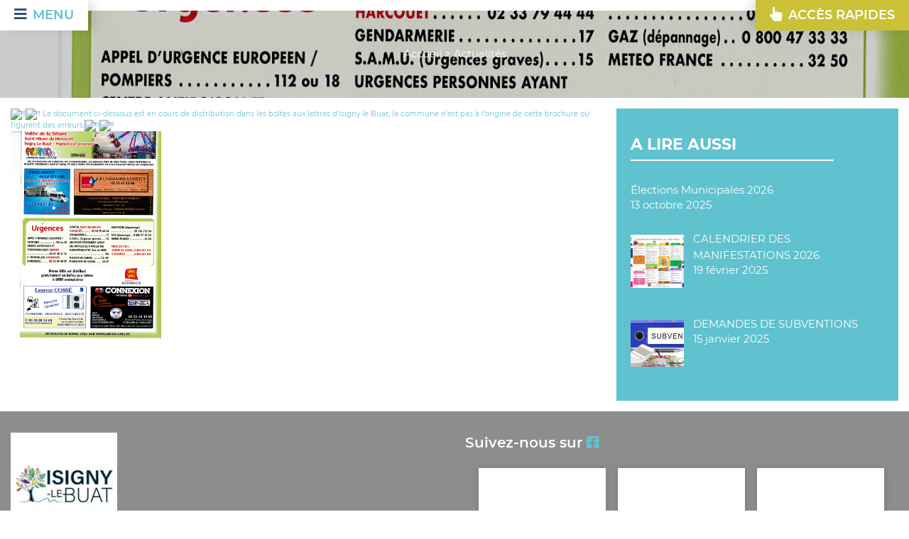

--- FILE ---
content_type: text/html; charset=UTF-8
request_url: https://www.isigny-le-buat.fr/1980-2/
body_size: 49345
content:



<!doctype html>
<html lang="fr-FR">
<head>
	<meta charset="UTF-8">
	<meta name="viewport" content="width=device-width, initial-scale=1">
	<link rel="profile" href="https://gmpg.org/xfn/11">

	
	<meta name='robots' content='index, follow, max-image-preview:large, max-snippet:-1, max-video-preview:-1' />

	<!-- This site is optimized with the Yoast SEO plugin v26.8 - https://yoast.com/product/yoast-seo-wordpress/ -->
	<title>- Isigny-le-Buat</title>
<style id="wpr-usedcss">html{font-family:sans-serif;-ms-text-size-adjust:100%;-webkit-text-size-adjust:100%}article,aside,details,footer,header,main,menu,nav,section,summary{display:block}canvas,progress,video{display:inline-block;vertical-align:baseline}[hidden],template{display:none}b{font-weight:700}img{border:0}svg:not(:root){overflow:hidden}button,input,optgroup,select,textarea{color:inherit;font:inherit;margin:0}button{overflow:visible}button,html input[type=button],input[type=submit]{-webkit-appearance:button;cursor:pointer}button[disabled],html input[disabled]{cursor:default}button::-moz-focus-inner,input::-moz-focus-inner{border:0;padding:0}input{line-height:normal}input[type=checkbox],input[type=radio]{-webkit-box-sizing:border-box;-moz-box-sizing:border-box;box-sizing:border-box;padding:0}input[type=number]::-webkit-inner-spin-button,input[type=number]::-webkit-outer-spin-button{height:auto}input[type=search]{-webkit-appearance:textfield;-webkit-box-sizing:content-box;-moz-box-sizing:content-box;box-sizing:content-box}input[type=search]::-webkit-search-cancel-button,input[type=search]::-webkit-search-decoration{-webkit-appearance:none}fieldset{border:1px solid silver;margin:0 2px;padding:.35em .625em .75em}legend{border:0;padding:0}optgroup{font-weight:700}table{border-collapse:collapse;border-spacing:0}@media print{*,:after,:before{color:#000!important;text-shadow:none!important;background:0 0!important;-webkit-box-shadow:none!important;box-shadow:none!important}a,a:visited{text-decoration:underline}a[href]:after{content:" (" attr(href) ")"}a[href^="#"]:after{content:""}img,tr{page-break-inside:avoid}img{max-width:100%!important}h2,h3,p{orphans:3;widows:3}h2,h3{page-break-after:avoid}.navbar{display:none}.label{border:1px solid #000}.table{border-collapse:collapse!important}}*{-webkit-box-sizing:border-box;-moz-box-sizing:border-box;box-sizing:border-box}:after,:before{-webkit-box-sizing:border-box;-moz-box-sizing:border-box;box-sizing:border-box}html{font-size:10px;-webkit-tap-highlight-color:transparent}body{font-family:"Helvetica Neue",Helvetica,Arial,sans-serif;font-size:14px;line-height:1.42857143;color:#333;background-color:#fff}button,input,select,textarea{font-family:inherit;font-size:inherit;line-height:inherit}a{color:#337ab7;text-decoration:none}a:focus,a:hover{color:#23527c;text-decoration:underline}a:focus{outline:-webkit-focus-ring-color auto 5px;outline-offset:-2px}img{vertical-align:middle}.sr-only{position:absolute;width:1px;height:1px;padding:0;margin:-1px;overflow:hidden;clip:rect(0,0,0,0);border:0}[role=button]{cursor:pointer}.container{padding-right:15px;padding-left:15px;margin-right:auto;margin-left:auto}@media (min-width:768px){.container{width:750px}}@media (min-width:992px){.container{width:970px}}@media (min-width:1200px){.container{width:1170px}}.row{margin-right:-15px;margin-left:-15px}.col-sm-4,.col-sm-6,.col-sm-8,.col-xs-12{position:relative;min-height:1px;padding-right:15px;padding-left:15px}.col-xs-12{float:left}.col-xs-12{width:100%}@media (min-width:768px){.col-sm-4,.col-sm-6,.col-sm-8{float:left}.col-sm-8{width:66.66666667%}.col-sm-6{width:50%}.col-sm-4{width:33.33333333%}}.container:after,.container:before,.row:after,.row:before{display:table;content:" "}.container:after,.row:after{clear:both}.pull-right{float:right!important}.pull-left{float:left!important}.hide{display:none!important}.show{display:block!important}.hidden{display:none!important}@-ms-viewport{width:device-width}img:is([sizes=auto i],[sizes^="auto," i]){contain-intrinsic-size:3000px 1500px}.leaflet-image-layer,.leaflet-layer,.leaflet-pane,.leaflet-pane>canvas,.leaflet-pane>svg,.leaflet-tile,.leaflet-tile-container,.leaflet-zoom-box{position:absolute;left:0;top:0}.leaflet-container{overflow:hidden}.leaflet-tile{-webkit-user-select:none;-moz-user-select:none;user-select:none;-webkit-user-drag:none}.leaflet-safari .leaflet-tile{image-rendering:-webkit-optimize-contrast}.leaflet-safari .leaflet-tile-container{width:1600px;height:1600px;-webkit-transform-origin:0 0}.leaflet-container .leaflet-tile,.leaflet-container img.leaflet-image-layer{max-width:none!important;max-height:none!important}.leaflet-container.leaflet-touch-zoom{-ms-touch-action:pan-x pan-y;touch-action:pan-x pan-y}.leaflet-container.leaflet-touch-drag{-ms-touch-action:pinch-zoom;touch-action:none;touch-action:pinch-zoom}.leaflet-container.leaflet-touch-drag.leaflet-touch-zoom{-ms-touch-action:none;touch-action:none}.leaflet-container{-webkit-tap-highlight-color:transparent}.leaflet-container a{-webkit-tap-highlight-color:rgba(51,181,229,.4)}.leaflet-tile{filter:inherit;visibility:hidden}.leaflet-tile-loaded{visibility:inherit}.leaflet-zoom-box{width:0;height:0;-moz-box-sizing:border-box;box-sizing:border-box;z-index:800}.leaflet-pane{z-index:400}.leaflet-vml-shape{width:1px;height:1px}.lvml{behavior:url(#default#VML);display:inline-block;position:absolute}.leaflet-control{position:relative;z-index:800;pointer-events:visiblePainted;pointer-events:auto}.leaflet-control{float:left;clear:both}.leaflet-fade-anim .leaflet-tile{will-change:opacity}.leaflet-fade-anim .leaflet-popup{opacity:0;-webkit-transition:opacity .2s linear;-moz-transition:opacity .2s linear;transition:opacity .2s linear}.leaflet-zoom-animated{-webkit-transform-origin:0 0;-ms-transform-origin:0 0;transform-origin:0 0}.leaflet-zoom-anim .leaflet-zoom-animated{will-change:transform}.leaflet-zoom-anim .leaflet-zoom-animated{-webkit-transition:-webkit-transform .25s cubic-bezier(0,0,.25,1);-moz-transition:-moz-transform .25s cubic-bezier(0,0,.25,1);transition:transform .25s cubic-bezier(0,0,.25,1)}.leaflet-pan-anim .leaflet-tile,.leaflet-zoom-anim .leaflet-tile{-webkit-transition:none;-moz-transition:none;transition:none}.leaflet-zoom-anim .leaflet-zoom-hide{visibility:hidden}.leaflet-interactive{cursor:pointer}.leaflet-grab{cursor:-webkit-grab;cursor:-moz-grab;cursor:grab}.leaflet-crosshair,.leaflet-crosshair .leaflet-interactive{cursor:crosshair}.leaflet-control{cursor:auto}.leaflet-dragging .leaflet-grab,.leaflet-dragging .leaflet-grab .leaflet-interactive,.leaflet-dragging .leaflet-marker-draggable{cursor:move;cursor:-webkit-grabbing;cursor:-moz-grabbing;cursor:grabbing}.leaflet-image-layer,.leaflet-pane>svg path,.leaflet-tile-container{pointer-events:none}.leaflet-image-layer.leaflet-interactive,.leaflet-pane>svg path.leaflet-interactive{pointer-events:visiblePainted;pointer-events:auto}.leaflet-container{background:#ddd;outline:0}.leaflet-container a{color:#0078a8}.leaflet-container a.leaflet-active{outline:orange solid 2px}.leaflet-zoom-box{border:2px dotted #38f;background:rgba(255,255,255,.5)}.leaflet-container{font:12px/1.5 "Helvetica Neue",Arial,Helvetica,sans-serif}.leaflet-bar{box-shadow:0 1px 5px rgba(0,0,0,.65);border-radius:4px}.leaflet-bar a,.leaflet-bar a:hover{background-color:#fff;border-bottom:1px solid #ccc;width:26px;height:26px;line-height:26px;display:block;text-align:center;text-decoration:none;color:#000}.leaflet-bar a{background-position:50% 50%;background-repeat:no-repeat;display:block}.leaflet-bar a:hover{background-color:#f4f4f4}.leaflet-bar a:first-child{border-top-left-radius:4px;border-top-right-radius:4px}.leaflet-bar a:last-child{border-bottom-left-radius:4px;border-bottom-right-radius:4px;border-bottom:none}.leaflet-bar a.leaflet-disabled{cursor:default;background-color:#f4f4f4;color:#bbb}.leaflet-touch .leaflet-bar a{width:30px;height:30px;line-height:30px}.leaflet-touch .leaflet-bar a:first-child{border-top-left-radius:2px;border-top-right-radius:2px}.leaflet-touch .leaflet-bar a:last-child{border-bottom-left-radius:2px;border-bottom-right-radius:2px}.leaflet-control-layers{box-shadow:0 1px 5px rgba(0,0,0,.4);background:#fff;border-radius:5px}.leaflet-control-layers-expanded{padding:6px 10px 6px 6px;color:#333;background:#fff}.leaflet-control-layers-scrollbar{overflow-y:scroll;overflow-x:hidden;padding-right:5px}.leaflet-control-layers-selector{margin-top:2px;position:relative;top:1px}.leaflet-control-layers label{display:block}.leaflet-default-icon-path{background-image:url(https://www.isigny-le-buat.fr/wp-content/plugins/co-marquage-service-public/vendor/leaflet/images/marker-icon.png)}.leaflet-container .leaflet-control-attribution{background:#fff;background:rgba(255,255,255,.7);margin:0}.leaflet-control-attribution,.leaflet-control-scale-line{padding:0 5px;color:#333}.leaflet-control-attribution a{text-decoration:none}.leaflet-control-attribution a:hover{text-decoration:underline}.leaflet-container .leaflet-control-attribution,.leaflet-container .leaflet-control-scale{font-size:11px}.leaflet-control-scale-line{border:2px solid #777;border-top:none;line-height:1.1;padding:2px 5px 1px;font-size:11px;white-space:nowrap;overflow:hidden;-moz-box-sizing:border-box;box-sizing:border-box;background:#fff;background:rgba(255,255,255,.5)}.leaflet-control-scale-line:not(:first-child){border-top:2px solid #777;border-bottom:none;margin-top:-2px}.leaflet-control-scale-line:not(:first-child):not(:last-child){border-bottom:2px solid #777}.leaflet-touch .leaflet-bar,.leaflet-touch .leaflet-control-attribution,.leaflet-touch .leaflet-control-layers{box-shadow:none}.leaflet-touch .leaflet-bar,.leaflet-touch .leaflet-control-layers{border:2px solid rgba(0,0,0,.2);background-clip:padding-box}.leaflet-popup{position:absolute;text-align:center;margin-bottom:20px}.leaflet-popup-scrolled{overflow:auto;border-bottom:1px solid #ddd;border-top:1px solid #ddd}.leaflet-oldie .leaflet-control-layers,.leaflet-oldie .leaflet-control-zoom{border:1px solid #999}.leaflet-div-icon{background:#fff;border:1px solid #666}.leaflet-tooltip{position:absolute;padding:6px;background-color:#fff;border:1px solid #fff;border-radius:3px;color:#222;white-space:nowrap;-webkit-user-select:none;-moz-user-select:none;-ms-user-select:none;user-select:none;pointer-events:none;box-shadow:0 1px 3px rgba(0,0,0,.4)}.leaflet-tooltip.leaflet-clickable{cursor:pointer;pointer-events:auto}.leaflet-tooltip-bottom:before,.leaflet-tooltip-left:before,.leaflet-tooltip-right:before,.leaflet-tooltip-top:before{position:absolute;pointer-events:none;border:6px solid transparent;background:0 0;content:""}.leaflet-tooltip-bottom{margin-top:6px}.leaflet-tooltip-top{margin-top:-6px}.leaflet-tooltip-bottom:before,.leaflet-tooltip-top:before{left:50%;margin-left:-6px}.leaflet-tooltip-top:before{bottom:0;margin-bottom:-12px;border-top-color:#fff}.leaflet-tooltip-bottom:before{top:0;margin-top:-12px;margin-left:-6px;border-bottom-color:#fff}.leaflet-tooltip-left{margin-left:-6px}.leaflet-tooltip-right{margin-left:6px}.leaflet-tooltip-left:before,.leaflet-tooltip-right:before{top:50%;margin-top:-6px}.leaflet-tooltip-left:before{right:0;margin-right:-12px;border-left-color:#fff}.leaflet-tooltip-right:before{left:0;margin-left:-12px;border-right-color:#fff}.animated{-webkit-transition:.2s;-moz-transition:.2s;-o-transition:.2s;-ms-transition:.2s;transition:all .2s ease}#comarquage{display:block;overflow:hidden;color:#414856}#comarquage :after,#comarquage :before,#comarquage a,#comarquage article,#comarquage aside,#comarquage b,#comarquage button,#comarquage canvas,#comarquage caption,#comarquage center,#comarquage cite,#comarquage code,#comarquage details,#comarquage embed,#comarquage fieldset,#comarquage footer,#comarquage form,#comarquage h1,#comarquage h2,#comarquage h3,#comarquage header,#comarquage i,#comarquage img,#comarquage input,#comarquage label,#comarquage legend,#comarquage li,#comarquage menu,#comarquage nav,#comarquage p,#comarquage section,#comarquage small,#comarquage summary,#comarquage table,#comarquage tbody,#comarquage tr,#comarquage ul,#comarquage video{margin:0;padding:0;border:0;font-size:15px;font-weight:400;vertical-align:baseline;background:0 0;text-transform:inherit;outline:0;line-height:1.4;font-family:Helvetica,sans-serif;width:auto;text-shadow:none}#comarquage ul li{padding:.2em .2em .2em 1em}#comarquage *{-webkit-box-sizing:border-box;-moz-box-sizing:border-box;box-sizing:border-box;box-shadow:none}#comarquage p{margin-bottom:.2em}#comarquage b{font-weight:700}#comarquage button{color:#414856}img.emoji{display:inline!important;border:none!important;box-shadow:none!important;height:1em!important;width:1em!important;margin:0 .07em!important;vertical-align:-.1em!important;background:0 0!important;padding:0!important}:where(.wp-block-button__link){border-radius:9999px;box-shadow:none;padding:calc(.667em + 2px) calc(1.333em + 2px);text-decoration:none}:root :where(.wp-block-button .wp-block-button__link.is-style-outline),:root :where(.wp-block-button.is-style-outline>.wp-block-button__link){border:2px solid;padding:.667em 1.333em}:root :where(.wp-block-button .wp-block-button__link.is-style-outline:not(.has-text-color)),:root :where(.wp-block-button.is-style-outline>.wp-block-button__link:not(.has-text-color)){color:currentColor}:root :where(.wp-block-button .wp-block-button__link.is-style-outline:not(.has-background)),:root :where(.wp-block-button.is-style-outline>.wp-block-button__link:not(.has-background)){background-color:initial;background-image:none}:where(.wp-block-calendar table:not(.has-background) th){background:#ddd}:where(.wp-block-columns){margin-bottom:1.75em}:where(.wp-block-columns.has-background){padding:1.25em 2.375em}:where(.wp-block-post-comments input[type=submit]){border:none}:where(.wp-block-cover-image:not(.has-text-color)),:where(.wp-block-cover:not(.has-text-color)){color:#fff}:where(.wp-block-cover-image.is-light:not(.has-text-color)),:where(.wp-block-cover.is-light:not(.has-text-color)){color:#000}:root :where(.wp-block-cover h1:not(.has-text-color)),:root :where(.wp-block-cover h2:not(.has-text-color)),:root :where(.wp-block-cover h3:not(.has-text-color)),:root :where(.wp-block-cover h4:not(.has-text-color)),:root :where(.wp-block-cover h5:not(.has-text-color)),:root :where(.wp-block-cover h6:not(.has-text-color)),:root :where(.wp-block-cover p:not(.has-text-color)){color:inherit}:where(.wp-block-file){margin-bottom:1.5em}:where(.wp-block-file__button){border-radius:2em;display:inline-block;padding:.5em 1em}:where(.wp-block-file__button):is(a):active,:where(.wp-block-file__button):is(a):focus,:where(.wp-block-file__button):is(a):hover,:where(.wp-block-file__button):is(a):visited{box-shadow:none;color:#fff;opacity:.85;text-decoration:none}:where(.wp-block-group.wp-block-group-is-layout-constrained){position:relative}:root :where(.wp-block-image.is-style-rounded img,.wp-block-image .is-style-rounded img){border-radius:9999px}:where(.wp-block-latest-comments:not([style*=line-height] .wp-block-latest-comments__comment)){line-height:1.1}:where(.wp-block-latest-comments:not([style*=line-height] .wp-block-latest-comments__comment-excerpt p)){line-height:1.8}:root :where(.wp-block-latest-posts.is-grid){padding:0}:root :where(.wp-block-latest-posts.wp-block-latest-posts__list){padding-left:0}ul{box-sizing:border-box}:root :where(.wp-block-list.has-background){padding:1.25em 2.375em}:where(.wp-block-navigation.has-background .wp-block-navigation-item a:not(.wp-element-button)),:where(.wp-block-navigation.has-background .wp-block-navigation-submenu a:not(.wp-element-button)){padding:.5em 1em}:where(.wp-block-navigation .wp-block-navigation__submenu-container .wp-block-navigation-item a:not(.wp-element-button)),:where(.wp-block-navigation .wp-block-navigation__submenu-container .wp-block-navigation-submenu a:not(.wp-element-button)),:where(.wp-block-navigation .wp-block-navigation__submenu-container .wp-block-navigation-submenu button.wp-block-navigation-item__content),:where(.wp-block-navigation .wp-block-navigation__submenu-container .wp-block-pages-list__item button.wp-block-navigation-item__content){padding:.5em 1em}:root :where(p.has-background){padding:1.25em 2.375em}:where(p.has-text-color:not(.has-link-color)) a{color:inherit}:where(.wp-block-post-comments-form) input:not([type=submit]),:where(.wp-block-post-comments-form) textarea{border:1px solid #949494;font-family:inherit;font-size:1em}:where(.wp-block-post-comments-form) input:where(:not([type=submit]):not([type=checkbox])),:where(.wp-block-post-comments-form) textarea{padding:calc(.667em + 2px)}:where(.wp-block-post-excerpt){box-sizing:border-box;margin-bottom:var(--wp--style--block-gap);margin-top:var(--wp--style--block-gap)}:where(.wp-block-preformatted.has-background){padding:1.25em 2.375em}:where(.wp-block-search__button){border:1px solid #ccc;padding:6px 10px}:where(.wp-block-search__input){font-family:inherit;font-size:inherit;font-style:inherit;font-weight:inherit;letter-spacing:inherit;line-height:inherit;text-transform:inherit}:where(.wp-block-search__button-inside .wp-block-search__inside-wrapper){border:1px solid #949494;box-sizing:border-box;padding:4px}:where(.wp-block-search__button-inside .wp-block-search__inside-wrapper) .wp-block-search__input{border:none;border-radius:0;padding:0 4px}:where(.wp-block-search__button-inside .wp-block-search__inside-wrapper) .wp-block-search__input:focus{outline:0}:where(.wp-block-search__button-inside .wp-block-search__inside-wrapper) :where(.wp-block-search__button){padding:4px 8px}:root :where(.wp-block-separator.is-style-dots){height:auto;line-height:1;text-align:center}:root :where(.wp-block-separator.is-style-dots):before{color:currentColor;content:"···";font-family:serif;font-size:1.5em;letter-spacing:2em;padding-left:2em}:root :where(.wp-block-site-logo.is-style-rounded){border-radius:9999px}:where(.wp-block-social-links:not(.is-style-logos-only)) .wp-social-link{background-color:#f0f0f0;color:#444}:where(.wp-block-social-links:not(.is-style-logos-only)) .wp-social-link-amazon{background-color:#f90;color:#fff}:where(.wp-block-social-links:not(.is-style-logos-only)) .wp-social-link-bandcamp{background-color:#1ea0c3;color:#fff}:where(.wp-block-social-links:not(.is-style-logos-only)) .wp-social-link-behance{background-color:#0757fe;color:#fff}:where(.wp-block-social-links:not(.is-style-logos-only)) .wp-social-link-bluesky{background-color:#0a7aff;color:#fff}:where(.wp-block-social-links:not(.is-style-logos-only)) .wp-social-link-codepen{background-color:#1e1f26;color:#fff}:where(.wp-block-social-links:not(.is-style-logos-only)) .wp-social-link-deviantart{background-color:#02e49b;color:#fff}:where(.wp-block-social-links:not(.is-style-logos-only)) .wp-social-link-dribbble{background-color:#e94c89;color:#fff}:where(.wp-block-social-links:not(.is-style-logos-only)) .wp-social-link-dropbox{background-color:#4280ff;color:#fff}:where(.wp-block-social-links:not(.is-style-logos-only)) .wp-social-link-etsy{background-color:#f45800;color:#fff}:where(.wp-block-social-links:not(.is-style-logos-only)) .wp-social-link-facebook{background-color:#0866ff;color:#fff}:where(.wp-block-social-links:not(.is-style-logos-only)) .wp-social-link-fivehundredpx{background-color:#000;color:#fff}:where(.wp-block-social-links:not(.is-style-logos-only)) .wp-social-link-flickr{background-color:#0461dd;color:#fff}:where(.wp-block-social-links:not(.is-style-logos-only)) .wp-social-link-foursquare{background-color:#e65678;color:#fff}:where(.wp-block-social-links:not(.is-style-logos-only)) .wp-social-link-github{background-color:#24292d;color:#fff}:where(.wp-block-social-links:not(.is-style-logos-only)) .wp-social-link-goodreads{background-color:#eceadd;color:#382110}:where(.wp-block-social-links:not(.is-style-logos-only)) .wp-social-link-google{background-color:#ea4434;color:#fff}:where(.wp-block-social-links:not(.is-style-logos-only)) .wp-social-link-gravatar{background-color:#1d4fc4;color:#fff}:where(.wp-block-social-links:not(.is-style-logos-only)) .wp-social-link-instagram{background-color:#f00075;color:#fff}:where(.wp-block-social-links:not(.is-style-logos-only)) .wp-social-link-lastfm{background-color:#e21b24;color:#fff}:where(.wp-block-social-links:not(.is-style-logos-only)) .wp-social-link-linkedin{background-color:#0d66c2;color:#fff}:where(.wp-block-social-links:not(.is-style-logos-only)) .wp-social-link-mastodon{background-color:#3288d4;color:#fff}:where(.wp-block-social-links:not(.is-style-logos-only)) .wp-social-link-medium{background-color:#000;color:#fff}:where(.wp-block-social-links:not(.is-style-logos-only)) .wp-social-link-meetup{background-color:#f6405f;color:#fff}:where(.wp-block-social-links:not(.is-style-logos-only)) .wp-social-link-patreon{background-color:#000;color:#fff}:where(.wp-block-social-links:not(.is-style-logos-only)) .wp-social-link-pinterest{background-color:#e60122;color:#fff}:where(.wp-block-social-links:not(.is-style-logos-only)) .wp-social-link-pocket{background-color:#ef4155;color:#fff}:where(.wp-block-social-links:not(.is-style-logos-only)) .wp-social-link-reddit{background-color:#ff4500;color:#fff}:where(.wp-block-social-links:not(.is-style-logos-only)) .wp-social-link-skype{background-color:#0478d7;color:#fff}:where(.wp-block-social-links:not(.is-style-logos-only)) .wp-social-link-snapchat{background-color:#fefc00;color:#fff;stroke:#000}:where(.wp-block-social-links:not(.is-style-logos-only)) .wp-social-link-soundcloud{background-color:#ff5600;color:#fff}:where(.wp-block-social-links:not(.is-style-logos-only)) .wp-social-link-spotify{background-color:#1bd760;color:#fff}:where(.wp-block-social-links:not(.is-style-logos-only)) .wp-social-link-telegram{background-color:#2aabee;color:#fff}:where(.wp-block-social-links:not(.is-style-logos-only)) .wp-social-link-threads{background-color:#000;color:#fff}:where(.wp-block-social-links:not(.is-style-logos-only)) .wp-social-link-tiktok{background-color:#000;color:#fff}:where(.wp-block-social-links:not(.is-style-logos-only)) .wp-social-link-tumblr{background-color:#011835;color:#fff}:where(.wp-block-social-links:not(.is-style-logos-only)) .wp-social-link-twitch{background-color:#6440a4;color:#fff}:where(.wp-block-social-links:not(.is-style-logos-only)) .wp-social-link-twitter{background-color:#1da1f2;color:#fff}:where(.wp-block-social-links:not(.is-style-logos-only)) .wp-social-link-vimeo{background-color:#1eb7ea;color:#fff}:where(.wp-block-social-links:not(.is-style-logos-only)) .wp-social-link-vk{background-color:#4680c2;color:#fff}:where(.wp-block-social-links:not(.is-style-logos-only)) .wp-social-link-wordpress{background-color:#3499cd;color:#fff}:where(.wp-block-social-links:not(.is-style-logos-only)) .wp-social-link-whatsapp{background-color:#25d366;color:#fff}:where(.wp-block-social-links:not(.is-style-logos-only)) .wp-social-link-x{background-color:#000;color:#fff}:where(.wp-block-social-links:not(.is-style-logos-only)) .wp-social-link-yelp{background-color:#d32422;color:#fff}:where(.wp-block-social-links:not(.is-style-logos-only)) .wp-social-link-youtube{background-color:red;color:#fff}:where(.wp-block-social-links.is-style-logos-only) .wp-social-link{background:0 0}:where(.wp-block-social-links.is-style-logos-only) .wp-social-link svg{height:1.25em;width:1.25em}:where(.wp-block-social-links.is-style-logos-only) .wp-social-link-amazon{color:#f90}:where(.wp-block-social-links.is-style-logos-only) .wp-social-link-bandcamp{color:#1ea0c3}:where(.wp-block-social-links.is-style-logos-only) .wp-social-link-behance{color:#0757fe}:where(.wp-block-social-links.is-style-logos-only) .wp-social-link-bluesky{color:#0a7aff}:where(.wp-block-social-links.is-style-logos-only) .wp-social-link-codepen{color:#1e1f26}:where(.wp-block-social-links.is-style-logos-only) .wp-social-link-deviantart{color:#02e49b}:where(.wp-block-social-links.is-style-logos-only) .wp-social-link-dribbble{color:#e94c89}:where(.wp-block-social-links.is-style-logos-only) .wp-social-link-dropbox{color:#4280ff}:where(.wp-block-social-links.is-style-logos-only) .wp-social-link-etsy{color:#f45800}:where(.wp-block-social-links.is-style-logos-only) .wp-social-link-facebook{color:#0866ff}:where(.wp-block-social-links.is-style-logos-only) .wp-social-link-fivehundredpx{color:#000}:where(.wp-block-social-links.is-style-logos-only) .wp-social-link-flickr{color:#0461dd}:where(.wp-block-social-links.is-style-logos-only) .wp-social-link-foursquare{color:#e65678}:where(.wp-block-social-links.is-style-logos-only) .wp-social-link-github{color:#24292d}:where(.wp-block-social-links.is-style-logos-only) .wp-social-link-goodreads{color:#382110}:where(.wp-block-social-links.is-style-logos-only) .wp-social-link-google{color:#ea4434}:where(.wp-block-social-links.is-style-logos-only) .wp-social-link-gravatar{color:#1d4fc4}:where(.wp-block-social-links.is-style-logos-only) .wp-social-link-instagram{color:#f00075}:where(.wp-block-social-links.is-style-logos-only) .wp-social-link-lastfm{color:#e21b24}:where(.wp-block-social-links.is-style-logos-only) .wp-social-link-linkedin{color:#0d66c2}:where(.wp-block-social-links.is-style-logos-only) .wp-social-link-mastodon{color:#3288d4}:where(.wp-block-social-links.is-style-logos-only) .wp-social-link-medium{color:#000}:where(.wp-block-social-links.is-style-logos-only) .wp-social-link-meetup{color:#f6405f}:where(.wp-block-social-links.is-style-logos-only) .wp-social-link-patreon{color:#000}:where(.wp-block-social-links.is-style-logos-only) .wp-social-link-pinterest{color:#e60122}:where(.wp-block-social-links.is-style-logos-only) .wp-social-link-pocket{color:#ef4155}:where(.wp-block-social-links.is-style-logos-only) .wp-social-link-reddit{color:#ff4500}:where(.wp-block-social-links.is-style-logos-only) .wp-social-link-skype{color:#0478d7}:where(.wp-block-social-links.is-style-logos-only) .wp-social-link-snapchat{color:#fff;stroke:#000}:where(.wp-block-social-links.is-style-logos-only) .wp-social-link-soundcloud{color:#ff5600}:where(.wp-block-social-links.is-style-logos-only) .wp-social-link-spotify{color:#1bd760}:where(.wp-block-social-links.is-style-logos-only) .wp-social-link-telegram{color:#2aabee}:where(.wp-block-social-links.is-style-logos-only) .wp-social-link-threads{color:#000}:where(.wp-block-social-links.is-style-logos-only) .wp-social-link-tiktok{color:#000}:where(.wp-block-social-links.is-style-logos-only) .wp-social-link-tumblr{color:#011835}:where(.wp-block-social-links.is-style-logos-only) .wp-social-link-twitch{color:#6440a4}:where(.wp-block-social-links.is-style-logos-only) .wp-social-link-twitter{color:#1da1f2}:where(.wp-block-social-links.is-style-logos-only) .wp-social-link-vimeo{color:#1eb7ea}:where(.wp-block-social-links.is-style-logos-only) .wp-social-link-vk{color:#4680c2}:where(.wp-block-social-links.is-style-logos-only) .wp-social-link-whatsapp{color:#25d366}:where(.wp-block-social-links.is-style-logos-only) .wp-social-link-wordpress{color:#3499cd}:where(.wp-block-social-links.is-style-logos-only) .wp-social-link-x{color:#000}:where(.wp-block-social-links.is-style-logos-only) .wp-social-link-yelp{color:#d32422}:where(.wp-block-social-links.is-style-logos-only) .wp-social-link-youtube{color:red}:root :where(.wp-block-social-links .wp-social-link a){padding:.25em}:root :where(.wp-block-social-links.is-style-logos-only .wp-social-link a){padding:0}:root :where(.wp-block-social-links.is-style-pill-shape .wp-social-link a){padding-left:.66667em;padding-right:.66667em}:root :where(.wp-block-tag-cloud.is-style-outline){display:flex;flex-wrap:wrap;gap:1ch}:root :where(.wp-block-tag-cloud.is-style-outline a){border:1px solid;font-size:unset!important;margin-right:0;padding:1ch 2ch;text-decoration:none!important}:root :where(.wp-block-table-of-contents){box-sizing:border-box}:where(.wp-block-term-description){box-sizing:border-box;margin-bottom:var(--wp--style--block-gap);margin-top:var(--wp--style--block-gap)}:where(pre.wp-block-verse){font-family:inherit}.entry-content{counter-reset:footnotes}:root{--wp--preset--font-size--normal:16px;--wp--preset--font-size--huge:42px}.screen-reader-text{border:0;clip:rect(1px,1px,1px,1px);clip-path:inset(50%);height:1px;margin:-1px;overflow:hidden;padding:0;position:absolute;width:1px;word-wrap:normal!important}.screen-reader-text:focus{background-color:#ddd;clip:auto!important;clip-path:none;color:#444;display:block;font-size:1em;height:auto;left:5px;line-height:normal;padding:15px 23px 14px;text-decoration:none;top:5px;width:auto;z-index:100000}html :where(.has-border-color){border-style:solid}html :where([style*=border-top-color]){border-top-style:solid}html :where([style*=border-right-color]){border-right-style:solid}html :where([style*=border-bottom-color]){border-bottom-style:solid}html :where([style*=border-left-color]){border-left-style:solid}html :where([style*=border-width]){border-style:solid}html :where([style*=border-top-width]){border-top-style:solid}html :where([style*=border-right-width]){border-right-style:solid}html :where([style*=border-bottom-width]){border-bottom-style:solid}html :where([style*=border-left-width]){border-left-style:solid}html :where(img[class*=wp-image-]){height:auto;max-width:100%}:where(figure){margin:0 0 1em}html :where(.is-position-sticky){--wp-admin--admin-bar--position-offset:var(--wp-admin--admin-bar--height,0px)}@media screen and (max-width:600px){html :where(.is-position-sticky){--wp-admin--admin-bar--position-offset:0px}}:root{--wp--preset--aspect-ratio--square:1;--wp--preset--aspect-ratio--4-3:4/3;--wp--preset--aspect-ratio--3-4:3/4;--wp--preset--aspect-ratio--3-2:3/2;--wp--preset--aspect-ratio--2-3:2/3;--wp--preset--aspect-ratio--16-9:16/9;--wp--preset--aspect-ratio--9-16:9/16;--wp--preset--color--black:#000000;--wp--preset--color--cyan-bluish-gray:#abb8c3;--wp--preset--color--white:#ffffff;--wp--preset--color--pale-pink:#f78da7;--wp--preset--color--vivid-red:#cf2e2e;--wp--preset--color--luminous-vivid-orange:#ff6900;--wp--preset--color--luminous-vivid-amber:#fcb900;--wp--preset--color--light-green-cyan:#7bdcb5;--wp--preset--color--vivid-green-cyan:#00d084;--wp--preset--color--pale-cyan-blue:#8ed1fc;--wp--preset--color--vivid-cyan-blue:#0693e3;--wp--preset--color--vivid-purple:#9b51e0;--wp--preset--gradient--vivid-cyan-blue-to-vivid-purple:linear-gradient(135deg,rgba(6, 147, 227, 1) 0%,rgb(155, 81, 224) 100%);--wp--preset--gradient--light-green-cyan-to-vivid-green-cyan:linear-gradient(135deg,rgb(122, 220, 180) 0%,rgb(0, 208, 130) 100%);--wp--preset--gradient--luminous-vivid-amber-to-luminous-vivid-orange:linear-gradient(135deg,rgba(252, 185, 0, 1) 0%,rgba(255, 105, 0, 1) 100%);--wp--preset--gradient--luminous-vivid-orange-to-vivid-red:linear-gradient(135deg,rgba(255, 105, 0, 1) 0%,rgb(207, 46, 46) 100%);--wp--preset--gradient--very-light-gray-to-cyan-bluish-gray:linear-gradient(135deg,rgb(238, 238, 238) 0%,rgb(169, 184, 195) 100%);--wp--preset--gradient--cool-to-warm-spectrum:linear-gradient(135deg,rgb(74, 234, 220) 0%,rgb(151, 120, 209) 20%,rgb(207, 42, 186) 40%,rgb(238, 44, 130) 60%,rgb(251, 105, 98) 80%,rgb(254, 248, 76) 100%);--wp--preset--gradient--blush-light-purple:linear-gradient(135deg,rgb(255, 206, 236) 0%,rgb(152, 150, 240) 100%);--wp--preset--gradient--blush-bordeaux:linear-gradient(135deg,rgb(254, 205, 165) 0%,rgb(254, 45, 45) 50%,rgb(107, 0, 62) 100%);--wp--preset--gradient--luminous-dusk:linear-gradient(135deg,rgb(255, 203, 112) 0%,rgb(199, 81, 192) 50%,rgb(65, 88, 208) 100%);--wp--preset--gradient--pale-ocean:linear-gradient(135deg,rgb(255, 245, 203) 0%,rgb(182, 227, 212) 50%,rgb(51, 167, 181) 100%);--wp--preset--gradient--electric-grass:linear-gradient(135deg,rgb(202, 248, 128) 0%,rgb(113, 206, 126) 100%);--wp--preset--gradient--midnight:linear-gradient(135deg,rgb(2, 3, 129) 0%,rgb(40, 116, 252) 100%);--wp--preset--font-size--small:13px;--wp--preset--font-size--medium:20px;--wp--preset--font-size--large:36px;--wp--preset--font-size--x-large:42px;--wp--preset--spacing--20:0.44rem;--wp--preset--spacing--30:0.67rem;--wp--preset--spacing--40:1rem;--wp--preset--spacing--50:1.5rem;--wp--preset--spacing--60:2.25rem;--wp--preset--spacing--70:3.38rem;--wp--preset--spacing--80:5.06rem;--wp--preset--shadow--natural:6px 6px 9px rgba(0, 0, 0, .2);--wp--preset--shadow--deep:12px 12px 50px rgba(0, 0, 0, .4);--wp--preset--shadow--sharp:6px 6px 0px rgba(0, 0, 0, .2);--wp--preset--shadow--outlined:6px 6px 0px -3px rgba(255, 255, 255, 1),6px 6px rgba(0, 0, 0, 1);--wp--preset--shadow--crisp:6px 6px 0px rgba(0, 0, 0, 1)}:where(.is-layout-flex){gap:.5em}:where(.is-layout-grid){gap:.5em}:where(.wp-block-post-template.is-layout-flex){gap:1.25em}:where(.wp-block-post-template.is-layout-grid){gap:1.25em}:where(.wp-block-columns.is-layout-flex){gap:2em}:where(.wp-block-columns.is-layout-grid){gap:2em}:root :where(.wp-block-pullquote){font-size:1.5em;line-height:1.6}#rmp_menu_trigger-1447{width:60px;height:60px;position:fixed;top:15px;border-radius:5px;display:none;text-decoration:none;left:2%;background:0 0;transition:transform .5s,background-color .5s}#rmp_menu_trigger-1447 .rmp-trigger-box{width:30px;color:#fff}#rmp_menu_trigger-1447 .responsive-menu-pro-inner{display:block}#rmp_menu_trigger-1447 .responsive-menu-pro-inner,#rmp_menu_trigger-1447 .responsive-menu-pro-inner::after,#rmp_menu_trigger-1447 .responsive-menu-pro-inner::before{width:30px;height:2px;background-color:#284976;border-radius:4px;position:absolute}#rmp_menu_trigger-1447.is-active .responsive-menu-pro-inner,#rmp_menu_trigger-1447.is-active .responsive-menu-pro-inner::after,#rmp_menu_trigger-1447.is-active .responsive-menu-pro-inner::before{background-color:#284976}#rmp_menu_trigger-1447:not(.is-active):hover .responsive-menu-pro-inner,#rmp_menu_trigger-1447:not(.is-active):hover .responsive-menu-pro-inner::after,#rmp_menu_trigger-1447:not(.is-active):hover .responsive-menu-pro-inner::before{background-color:#284976}#rmp_menu_trigger-1447 .responsive-menu-pro-inner::before{top:10px}#rmp_menu_trigger-1447 .responsive-menu-pro-inner::after{bottom:10px}#rmp_menu_trigger-1447.is-active .responsive-menu-pro-inner::after{bottom:0}@media screen and (max-width:768px){.menu-menu-principal-container{display:none!important}#rmp_menu_trigger-1447{display:block}#rmp-container-1447{position:fixed;top:0;margin:0;transition:transform .5s;overflow:auto;display:block;width:100%;min-width:320px;background-color:#60c2ce;background-image:url("");height:100%;left:0;padding-top:0;padding-left:0;padding-bottom:0;padding-right:0}#rmp-menu-wrap-1447{padding-top:0;padding-left:0;padding-bottom:0;padding-right:0;background-color:#60c2ce}#rmp-menu-wrap-1447 .rmp-menu,#rmp-menu-wrap-1447 .rmp-submenu{width:100%;box-sizing:border-box;margin:0;padding:0}#rmp-menu-wrap-1447 .rmp-submenu-depth-1 .rmp-menu-item-link{padding-left:3%}#rmp-menu-wrap-1447 .rmp-submenu-depth-2 .rmp-menu-item-link{padding-left:6%}#rmp-menu-wrap-1447 .rmp-submenu-depth-3 .rmp-menu-item-link{padding-left:9%}#rmp-menu-wrap-1447 .rmp-submenu.rmp-submenu-open{display:block}#rmp-menu-wrap-1447 .rmp-menu-item{width:100%;list-style:none;margin:0}#rmp-menu-wrap-1447 .rmp-menu-item-link{height:50px;line-height:50px;font-size:18px;border-bottom:0 solid #60c2ce;font-family:Montserrat;color:#fff;text-align:left;background-color:#60c2ce;font-weight:400;letter-spacing:0;display:block;box-sizing:border-box;width:100%;text-decoration:none;position:relative;overflow:hidden;transition:background-color .5s,border-color .5s,.5s;word-wrap:break-word;height:auto;padding:0 "%";padding-right:60px}#rmp-menu-wrap-1447 .rmp-menu-item-link:after,#rmp-menu-wrap-1447 .rmp-menu-item-link:before{display:none}#rmp-menu-wrap-1447 .rmp-menu-item-link:focus,#rmp-menu-wrap-1447 .rmp-menu-item-link:hover{color:#fff;border-color:#60c2ce;background-color:#60c2ce}#rmp-menu-wrap-1447 .rmp-menu-item-link:focus{outline:0;border-color:unset;box-shadow:unset}#rmp-menu-wrap-1447 .rmp-menu-current-item .rmp-menu-item-link{color:#284976;border-color:#60c2ce;background-color:#60c2ce}#rmp-menu-wrap-1447 .rmp-menu-current-item .rmp-menu-item-link:focus,#rmp-menu-wrap-1447 .rmp-menu-current-item .rmp-menu-item-link:hover{color:#fff;border-color:#60c2ce;background-color:#60c2ce}#rmp-menu-wrap-1447 .rmp-menu-subarrow{position:absolute;top:0;bottom:0;text-align:center;overflow:hidden;background-size:cover;overflow:hidden;right:0;border-left-style:solid;border-left-color:#212121;border-left-width:1px;height:50px;width:50px;color:#fff;background-color:#60c2ce}#rmp-menu-wrap-1447 .rmp-menu-subarrow svg{fill:#ffffff}#rmp-menu-wrap-1447 .rmp-menu-subarrow:hover{color:#fff;border-color:#3f3f3f;background-color:#60c2ce}#rmp-menu-wrap-1447 .rmp-menu-subarrow:hover svg{fill:#ffffff}#rmp-menu-wrap-1447 .rmp-menu-subarrow *{vertical-align:middle;line-height:50px}#rmp-menu-wrap-1447 .rmp-menu-subarrow-active{display:block;background-size:cover;color:#fff;border-color:#212121;background-color:#60c2ce}#rmp-menu-wrap-1447 .rmp-menu-subarrow-active svg{fill:#ffffff}#rmp-menu-wrap-1447 .rmp-menu-subarrow-active:hover{color:#fff;border-color:#3f3f3f;background-color:#60c2ce}#rmp-menu-wrap-1447 .rmp-menu-subarrow-active:hover svg{fill:#ffffff}#rmp-menu-wrap-1447 .rmp-submenu{display:none}#rmp-menu-wrap-1447 .rmp-submenu .rmp-menu-item-link{height:35px;line-height:35px;letter-spacing:0;font-size:14px;border-bottom:0 solid #212121;font-family:inherit;font-weight:400;color:#fff;text-align:left;background-color:#284976}#rmp-menu-wrap-1447 .rmp-submenu .rmp-menu-item-link:focus,#rmp-menu-wrap-1447 .rmp-submenu .rmp-menu-item-link:hover{color:#fff;border-color:#212121;background-color:#284976}#rmp-menu-wrap-1447 .rmp-submenu .rmp-menu-current-item .rmp-menu-item-link{color:#fff;border-color:#212121;background-color:#284976}#rmp-menu-wrap-1447 .rmp-submenu .rmp-menu-current-item .rmp-menu-item-link:focus,#rmp-menu-wrap-1447 .rmp-submenu .rmp-menu-current-item .rmp-menu-item-link:hover{color:#fff;border-color:#3f3f3f;background-color:#284976}#rmp-menu-wrap-1447 .rmp-submenu .rmp-menu-subarrow{right:0;border-right:unset;border-left-style:solid;border-left-color:#1d4354;border-left-width:0;height:39px;line-height:39px;width:40px;color:#fff;background-color:inherit}#rmp-menu-wrap-1447 .rmp-submenu .rmp-menu-subarrow:hover{color:#fff;border-color:#3f3f3f;background-color:inherit}#rmp-menu-wrap-1447 .rmp-submenu .rmp-menu-subarrow-active{color:#fff;border-color:#1d4354;background-color:inherit}#rmp-menu-wrap-1447 .rmp-submenu .rmp-menu-subarrow-active:hover{color:#fff;border-color:#3f3f3f;background-color:inherit}#rmp-search-box-1447{display:block;padding-top:0;padding-left:0;padding-bottom:0;padding-right:0}#rmp-search-box-1447 .rmp-search-form{margin:0}#rmp-search-box-1447 .rmp-search-box{background:#fff;border:1px solid #fff;color:#333;width:100%;padding:0 5%;border-radius:30px;height:45px;-webkit-appearance:none}#rmp-search-box-1447 .rmp-search-box::placeholder{color:#fff}#rmp-search-box-1447 .rmp-search-box:focus{background-color:#fff;outline:#ffffff solid 2px;color:#333}#rmp-menu-title-1447{background-color:#fff;color:#274976;text-align:center;font-size:20px;padding-top:2%;padding-left:0;padding-bottom:2%;padding-right:0;font-weight:400;transition:background-color .5s,border-color .5s,color .5s}#rmp-menu-title-1447:hover{background-color:#fff;color:#274976}#rmp-menu-title-1447>.rmp-menu-title-link{color:#274976;width:100%;background-color:unset;text-decoration:none}#rmp-menu-title-1447>.rmp-menu-title-link:hover{color:#274976}#rmp-menu-additional-content-1447{padding-top:0;padding-left:5%;padding-bottom:0;padding-right:5%;color:#fff;text-align:center;font-size:16px}}.rmp-container{display:none;visibility:visible;padding:0;z-index:99998;transition:all .3s}.rmp-container.rmp-slide-left{transform:translateX(-100%);-ms-transform:translateX(-100%);-webkit-transform:translateX(-100%);-moz-transform:translateX(-100%)}.rmp-container.rmp-slide-left.rmp-menu-open{transform:translateX(0);-ms-transform:translateX(0);-webkit-transform:translateX(0);-moz-transform:translateX(0)}.rmp-container::-webkit-scrollbar{width:0}.rmp-container ::-webkit-scrollbar-track{box-shadow:inset 0 0 5px transparent}.rmp-container ::-webkit-scrollbar-thumb{background:0 0}.rmp-container ::-webkit-scrollbar-thumb:hover{background:0 0}.rmp-container .rmp-menu-wrap .rmp-menu{transition:none;border-radius:0;box-shadow:none;background:0 0;border:0;bottom:auto;box-sizing:border-box;clip:auto;color:#666;display:block;float:none;font-family:inherit;font-size:14px;height:auto;left:auto;line-height:1.7;list-style-type:none;margin:0;min-height:auto;max-height:none;opacity:1;outline:0;overflow:visible;padding:0;position:relative;pointer-events:auto;right:auto;text-align:left;text-decoration:none;text-indent:0;text-transform:none;transform:none;top:auto;visibility:inherit;width:auto;word-wrap:break-word;white-space:normal}.rmp-container .rmp-menu-additional-content{display:block;word-break:break-word}.rmp-container .rmp-menu-title{display:flex;flex-direction:column}.rmp-container .rmp-menu-title .rmp-menu-title-image{max-width:100%;margin-bottom:15px;display:block;margin:auto;margin-bottom:15px}button.rmp_menu_trigger{z-index:999999;overflow:hidden;outline:0;border:0;display:none;margin:0;transition:transform .5s,background-color .5s;padding:0}button.rmp_menu_trigger .responsive-menu-pro-inner::after,button.rmp_menu_trigger .responsive-menu-pro-inner::before{content:"";display:block}button.rmp_menu_trigger .responsive-menu-pro-inner::before{top:10px}button.rmp_menu_trigger .responsive-menu-pro-inner::after{bottom:10px}button.rmp_menu_trigger .rmp-trigger-box{width:40px;display:inline-block;position:relative;pointer-events:none;vertical-align:super}.rmp-menu-trigger-boring .responsive-menu-pro-inner{transition-property:none}.rmp-menu-trigger-boring .responsive-menu-pro-inner::after,.rmp-menu-trigger-boring .responsive-menu-pro-inner::before{transition-property:none}.rmp-menu-trigger-boring.is-active .responsive-menu-pro-inner{transform:rotate(45deg)}.rmp-menu-trigger-boring.is-active .responsive-menu-pro-inner:before{top:0;opacity:0}.rmp-menu-trigger-boring.is-active .responsive-menu-pro-inner:after{bottom:0;transform:rotate(-90deg)}#cff:after,.cff-lightbox-dataContainer:after,.cff-lightbox-outerContainer:after,.cff-wrapper:after{content:"";display:table;clear:both}#cff{float:left;width:100%;margin:0 auto;padding:0;-webkit-box-sizing:border-box;-moz-box-sizing:border-box;box-sizing:border-box}#cff .cff-review .cff-post-links,#cff.cff-half-layout .cff-full-size .cff-link img,#cff.cff-half-layout .cff-link-slider,#cff.cff-thumb-layout .cff-full-size .cff-link img,#cff.cff-thumb-layout .cff-link-slider,#cff.cff-thumb-layout[data-media-side=right] .cff-text-wrapper,.cff-wrapper-ctn{float:left}.cff-wrapper-ctn.cff-wrapper-fixed-height{overflow:auto}#cff .cff-posts-wrap,.cff-wrapper-ctn{position:relative;clear:both;height:100%;top:0;bottom:0;width:100%;box-sizing:border-box}#cff .cff-item{float:left;width:100%;clear:both;padding:20px 0 15px;margin:0;border-bottom:1px solid #ddd}#cff .cff-item:first-child{padding-top:0}#cff .cff-item.cff-box,#cff .cff-item.cff-box:first-child{padding:15px;margin:8px 0;background:rgba(255,255,255,.5);border:none;-webkit-box-sizing:border-box;-moz-box-sizing:border-box;box-sizing:border-box}#cff.cff-masonry .cff-item.cff-box{margin-left:1.5%;margin-right:1.5%}#cff .cff-item.cff-shadow{box-shadow:0 0 10px 0 rgba(0,0,0,.15);-moz-box-shadow:0 0 10px 0 rgba(0,0,0,.15);-webkit-box-shadow:0 0 10px 0 rgba(0,0,0,.15)}#cff.cff-masonry{position:relative;margin-bottom:50px}#cff .cff-author-img.cff-no-consent img,#cff .cff-comments-wrap:empty,#cff .cff-event .cff-end-date k,#cff .cff-less,#cff .cff-timeline-event .cff-end-date k,#cff-lightbox-wrapper .cff-comments-wrap:empty,#cff-lightbox-wrapper .cff-end-date k,#cff-lightbox-wrapper.cff-no-svgs svg,#cff.cff-all-reviews .cff-review,#cff.cff-all-reviews.cff-masonry .cff-review,#cff.cff-no-svgs svg,.cff-masonry .cff-load-more,.cff-wrapper .cff-visual-header .cff-header-hero img{display:none}.cff-wrapper .cff-visual-header{margin-bottom:24px!important}.cff-wrapper .cff-visual-header .cff-header-hero{width:100%;height:300px;position:relative}.cff-wrapper .cff-visual-header .cff-header-img img{display:block;width:100px;border-radius:3px;padding:0;margin:0}.cff-wrapper .cff-visual-header .cff-header-img{position:absolute;display:inline-block;line-height:1}.cff-wrapper .cff-visual-header .cff-header-text{display:inline-block;float:left;padding-top:10px;margin:0}#cff .cff-visual-header .cff-header-text h3,.cff-wrapper .cff-visual-header .cff-header-text h3{display:inline-block;width:auto;margin:0 8px 0 0;padding:0;font-size:1.2em;line-height:1.2em}.cff-header-text:after{display:table;clear:both;content:" "}#cff .cff-credit a,#cff .cff-link:focus,#cff .cff-link:hover,#cff a,#cff-lightbox-wrapper .cff-comments-box .cff-comment-on-facebook a,.cff-lightbox-wrapper.cff-theme .cff-comment-text-wrapper .cff-name{text-decoration:none}#cff a:focus,#cff a:hover{text-decoration:underline}#cff .cff-album-cover,#cff .cff-event-thumb,#cff .cff-html5-video,#cff .cff-iframe-wrap,#cff .cff-photo,#cff .cff-vidLink{text-decoration:none;border:none}#cff h3,#cff p{float:left;width:100%;clear:both;padding:0;margin:5px 0;line-height:1.4;word-wrap:break-word}#cff .cff-date{float:left;width:100%;min-width:50px;font-size:11px}#cff .cff-author,#cff-lightbox-wrapper .cff-author{float:left;clear:both;margin:0 0 15px;padding:0;line-height:1.2;width:100%}#cff .cff-author-img,#cff .cff-author.cff-no-author-info .cff-author-img,#cff-lightbox-wrapper .cff-author-img,#cff-lightbox-wrapper .cff-author.cff-no-author-info .cff-author-img{width:40px;height:40px;background:url('https://www.isigny-le-buat.fr/wp-content/plugins/custom-facebook-feed-pro/assets/img/cff-sprite.png') -132px -50px no-repeat}#cff .cff-author a,#cff-lightbox-wrapper .cff-author a{border:none;text-decoration:none}#cff .cff-author-img,#cff-lightbox-wrapper .cff-author-img{float:left;margin:0 0 0 -100%!important;font-size:0;border-radius:40px}.cff-no-consent .cff-header-text{margin-left:0!important}#cff-lightbox-wrapper.cff-enable-lb-comments .cff-lightbox-dataContainer .cff-lightbox-caption,#cff-lightbox-wrapper.cff-has-video .cff-lightbox-image,.cff-lightbox-wrapper.cff-theme .cff-comments a .cff-icon,.cff-no-consent .cff-header-hero,.cff-no-consent .cff-header-img,.cff-num-diff-hide{display:none!important}#cff .cff-author img,#cff-lightbox-wrapper .cff-author img{float:left;margin:0!important;padding:0!important;border:none!important;font-size:0;border-radius:40px}#cff .cff-author .cff-author-text span.cff-page-name,#cff-lightbox-wrapper .cff-author .cff-author-text span.cff-page-name{display:table-cell;vertical-align:middle;height:40px;margin:0;font-weight:700;padding-left:50px;float:none}#cff .cff-author .cff-story,#cff .cff-event b,#cff .cff-timeline-event b,#cff-lightbox-wrapper .cff-author .cff-story,#cff-lightbox-wrapper b{font-weight:400}#cff .cff-author .cff-author-text,#cff-lightbox-wrapper .cff-author .cff-author-text{float:left;width:100%;min-height:40px}#cff .cff-author .cff-date,#cff .cff-author .cff-page-name,#cff-lightbox-wrapper .cff-author .cff-date,#cff-lightbox-wrapper .cff-author .cff-page-name{float:left;clear:both;width:auto;margin:0 0 0 50px!important;font-weight:700;line-height:1.2}#cff .cff-author .cff-date,#cff-lightbox-wrapper .cff-author .cff-date{color:#9197a3;font-weight:400;font-size:11px;margin-top:1px!important;margin-bottom:0!important}#cff .cff-author.cff-no-author-info .cff-date,#cff-lightbox-wrapper .cff-author.cff-no-author-info .cff-date{margin-top:14px!important}#cff .cff-author .cff-page-name.cff-author-date,#cff-lightbox-wrapper .cff-author .cff-page-name.cff-author-date{float:left;padding:3px 0 0;font-size:14px}#cff .cff-post-desc,#cff-lightbox-wrapper .cff-post-desc{line-height:1.3}#cff .cff-html5-video.cff-img-layout-2 .cff-img-wrap,#cff .cff-link-slider .cff-link-slider-item:first-child,#cff .cff-photo span,#cff .cff-timeline-event .cff-date,#cff span.cff-post-desc,#cff-lightbox-wrapper .cff-date,#cff-lightbox-wrapper span.cff-post-desc,#cff-lightbox-wrapper.cff-has-iframe iframe{display:block}#cff .cff-post-text .cff-post-desc,#cff-lightbox-wrapper .cff-post-desc{margin:5px 0;border-left:2px solid rgba(0,0,0,.1);padding-left:8px}#cff .cff-text-wrapper{float:right;width:77%;margin:0;padding:0}#cff .cff-img-layout-2:after,#cff .cff-img-layout-3:after,#cff .cff-img-layout-4:after,#cff .cff-item img,.cff-lightbox-wrapper a img{border:none}#cff .cff-photo{max-width:100%;float:left;display:block;position:relative;margin:0}#cff .cff-album-item .cff-album-cover:after,#cff .cff-event-thumb:after,#cff .cff-html5-video:after,#cff .cff-img-wrap:after,#cff .cff-photo:after{border:1px solid rgba(0,0,0,.1);bottom:0;content:'';left:0;position:absolute;right:0;top:0}#cff .cff-photo img{float:left;max-width:100%;height:auto;margin:0!important;padding:0!important}#cff .cff-photo .cff-album-icon{position:absolute;z-index:5;bottom:5px;right:5px;height:22px;background:url('https://www.isigny-le-buat.fr/wp-content/plugins/custom-facebook-feed-pro/assets/img/cff-sprite.png') -49px -38px no-repeat rgba(0,0,0,.7);color:#fff;font-size:12px;margin:0;padding:0 0 0 26px;line-height:22px;-moz-border-radius:5px;-webkit-border-radius:5px;border-radius:5px;box-shadow:0 0 1px 0 rgba(255,255,255,.8);-moz-box-shadow:0 0 1px 0 rgba(255,255,255,.8);-webkit-box-shadow:0 0 1px 0 rgba(255,255,255,.8)}#cff .cff-full-size .cff-text-link,#cff.cff-half-layout .cff-html5-video .cff-vidLink,#cff.cff-half-layout .cff-link-item .cff-text-wrapper,#cff.cff-thumb-layout .cff-html5-video .cff-vidLink,#cff.cff-thumb-layout .cff-link-item .cff-text-wrapper,#cff.narrow .cff-event .cff-details,#cff.narrow .cff-event-thumb,#cff.narrow .cff-shared-link .cff-text-link{width:100%}#cff .cff-img-attachments{width:100%;float:left;clear:both}#cff .cff-img-layout-2 .cff-img-wrap,#cff .cff-timeline-event .cff-date,#cff p.cff-link-title,#cff-lightbox-wrapper .cff-date,#cff-lightbox-wrapper .cff-lightbox-caption.cff-no-caption .cff-lightbox-caption-text{margin:0}#cff .cff-img-layout-2 .cff-img-wrap.cff-main-image{margin:0 0 .5%}#cff .cff-img-layout-2.cff-portrait .cff-img-wrap{width:49.75%;float:left}#cff .cff-img-layout-2.cff-portrait .cff-img-wrap.cff-main-image{margin:0 .5% 0 0}#cff .cff-img-layout-3 .cff-img-attachments .cff-img-wrap{width:49.75%;margin:.5% .25% 0;float:left}#cff .cff-img-layout-4 .cff-img-attachments .cff-img-wrap{width:33%;margin:.5% .25% 0;float:left}#cff .cff-small-layout.cff-img-layout-2 .cff-img-wrap.cff-main-image{margin:0 0 1%}#cff .cff-small-layout.cff-img-layout-2.cff-portrait .cff-img-wrap{width:49.5%}#cff .cff-small-layout.cff-img-layout-2.cff-portrait .cff-img-wrap.cff-main-image{margin:0 1% 0 0}#cff .cff-small-layout.cff-img-layout-3 .cff-img-attachments .cff-img-wrap{width:49.5%;margin:1% .5% 0}#cff .cff-small-layout.cff-img-layout-4 .cff-img-attachments .cff-img-wrap{width:32.5%;margin:1% .5% 0}#cff .cff-img-layout-3 .cff-img-attachments .cff-img-wrap:first-child,#cff .cff-img-layout-4 .cff-img-attachments .cff-img-wrap:first-child,#cff .cff-reaction-one.cff-no-animate,#cff .cff-reactions-count span:first-child,#cff-lightbox-wrapper .cff-reactions-count span:first-child{margin-left:0}#cff .cff-img-layout-3 .cff-img-attachments .cff-img-wrap:last-child,#cff .cff-img-layout-4 .cff-img-attachments .cff-img-wrap:last-child{margin-right:0}#cff .cff-event .cff-date,#cff .cff-img-wrap,#cff .cff-view-comments,#cff-lightbox-wrapper.cff-no-svgs .cff-comments-box .cff-show-more-comments,#cff.cff-no-svgs .cff-comments-box .cff-show-more-comments{position:relative}#cff .cff-img-attachments .cff-crop{width:100%;height:100px;display:block;float:left;position:relative;border:none}#cff .cff-img-attachments .cff-crop img,#cff.cff-nojs .cff-new .cff-crop img{visibility:visible}.cff-gdpr-overlay{position:absolute;top:0;right:0;bottom:0;left:0;background:rgba(0,0,0,.4)}#cff .cff-html5-video.cff-img-layout-2 .cff-crop,#cff .cff-photo.cff-img-layout-2 .cff-crop{height:150px}#cff .cff-album-item{float:left;width:100%;margin:0 0 20px;padding:0;text-align:center}#cff .cff-album-item .cff-album-cover,#cff .cff-main-image.cff-crop,#cff .cff-photo.cff-crop{width:100%;display:block;float:left;position:relative;border:none;overflow:hidden;background-size:cover;background-position:center center}#cff.cff-masonry .cff-album-item .cff-album-cover{height:auto;float:none;overflow:visible;line-height:0}#cff .cff-album-item .cff-album-cover img,#cff .cff-crop img,#cff .cff-new .cff-crop img{visibility:hidden;opacity:0;display:block!important}#cff.cff-disable-liquid .cff-album-item .cff-album-cover img,#cff.cff-masonry .cff-album-item .cff-album-cover img,#cff.cff-masonry .cff-album-item.cff-video .cff-album-cover img{visibility:visible;opacity:1}#cff:not(.cff-disable-liquid) .cff-album-item.cff-video .cff-album-cover img{opacity:0!important}#cff.cff-disable-liquid .cff-album-item .cff-album-cover{height:auto}#cff.cff-nojs .cff-album-item .cff-album-cover img{height:100%;visibility:visible}#cff .cff-main-image.cff-crop{overflow:hidden;float:none}#cff .cffFadeIn{opacity:1;transition:.1s}#cff .cff-album-item .cff-album-info{width:100%;height:70px;float:left;clear:both}#cff .cff-album-item p{font-size:12px;color:gray;margin:5px 0 0}#cff .cff-iframe-wrap{float:left;clear:both;margin:5px 0;width:100%;position:relative;padding-bottom:62%}#cff iframe{border:0}#cff .cff-iframe-wrap iframe{position:absolute;z-index:1;top:0;left:0;width:100%;height:100%;margin:0;padding:0;border:0}#cff.narrow.cff-half-layout .cff-text-wrapper,#cff.narrow.cff-thumb-layout .cff-text-wrapper{float:left;width:100%}#cff .cff-html5-video,#cff video{float:left;clear:left;position:relative;width:100%;margin:0;padding:0;overflow:hidden}#cff video,#cff.cff-masonry.cff-opaque-comments .cff-item{z-index:1}#cff .cff-vidLink{float:left;clear:both;position:relative;z-index:1;width:100%;max-width:100%;display:inline-block;vertical-align:top;zoom:1}#cff .cff-vidLink .cff-poster{width:100%;height:auto;float:left}#cff .cff-event-thumb img,#cff .cff-link img{float:left;margin:0!important;padding:0!important;border:none!important}.cff-html5-play{display:block;position:absolute;z-index:8;width:100%;top:0;right:0;bottom:0;left:0}#cff .cff-expand{display:none;white-space:normal}#cff .cff-expand a{font-size:11px;font-weight:400}#cff .cff-shared-link{float:left;clear:both;width:100%;padding:8px;margin:10px 0 5px;background:rgba(0,0,0,.02);border:1px solid rgba(0,0,0,.07);box-sizing:border-box}#cff .cff-link{float:left;clear:both;border:none;max-width:20%;margin-right:3%}#cff .cff-link img{width:100%;max-width:100%}#cff .cff-link-title{float:left;clear:both;width:100%;display:block;font-weight:700}#cff .cff-text-link{float:left;clear:none;padding:0 0 5px;width:72%}#cff .cff-text-link.cff-no-image{width:100%!important}#cff .cff-shared-link .cff-post-desc{margin-bottom:0}#cff .cff-full-size .cff-link{width:100%;max-width:100%;margin-right:0;margin-bottom:5px;text-align:center}#cff .cff-full-size .cff-link img{width:auto;float:none}#cff .cff-details,#cff-lightbox-wrapper .cff-details{float:left;clear:none;width:77%;margin-left:3%;padding:0 0 10px}#cff .cff-timeline-event .cff-details,#cff-lightbox-wrapper .cff-details{width:100%;margin:0;padding:0}#cff-lightbox-wrapper .cff-details{padding-bottom:20px}#cff .cff-timeline-event .cff-post-text{padding-bottom:5px}#cff .cff-event-thumb{position:relative;width:100%;float:left;clear:none;margin:0}#cff .cff-event-thumb img{overflow:hidden;width:100%;height:auto}#cff .cff-details p{font-size:14px}#cff .cff-event .cff-photo{margin-top:5px}#cff .cff-event .cff-photo img{width:100%;max-width:100%;height:auto;margin:0}#cff .cff-comments-box .cff-comment-likes.cff-likes,#cff .cff-event .cff-details{padding:0}#cff.cff-half-layout .cff-event .cff-details,#cff.cff-half-layout .cff-text-wrapper{float:right;width:47%}#cff .cff-more-dates{height:16px;margin:0 0 0 10px;padding:2px 5px;border:1px solid #ddd;font-size:12px;text-decoration:none;border-radius:3px}#cff .cff-more-dates:hover{background:rgba(0,0,0,.05);text-decoration:none}#cff .cff-multiple-dates{display:none;position:absolute;z-index:10;top:30px;left:0;max-height:150px;padding:8px 20px 8px 12px;margin:0 0 0 -12px;color:#333;overflow-y:auto;background:rgba(255,255,255,.95);border-radius:3px;border:1px solid #ddd;box-shadow:0 0 10px 0 rgba(0,0,0,.1);-moz-box-shadow:0 0 10px 0 rgba(0,0,0,.1);-webkit-box-shadow:0 0 10px 0 rgba(0,0,0,.1)}#cff .cff-meta-wrap{float:left;width:100%;margin:5px 0 0;padding:0}#cff .cff-meta,#cff-lightbox-wrapper .cff-meta{float:left;clear:both;list-style-type:none;padding:10px 0!important;margin:0!important}#cff .cff-meta li,#cff-lightbox-wrapper .cff-meta li{float:left;width:auto;display:block;list-style-type:none!important;margin:0 10px 0 0!important;padding:0!important;font-size:11px;line-height:16px!important;background:0 0!important}#cff .cff-meta li:before,#cff-lightbox-wrapper .cff-meta li:before{content:none!important}.cff-icon,.cff-icon svg{width:16px;height:16px;transition:.1s}.cff-angry,.cff-angry svg,.cff-haha,.cff-haha svg,.cff-sad,.cff-sad svg,.cff-wow,.cff-wow svg{width:17px;height:17px}#cff-lightbox-wrapper iframe,.cff-likebox iframe{width:100%!important}#cff .cff-icon,#cff .cff-reactions-count .cff-like,#cff-lightbox-wrapper .cff-icon,#cff-lightbox-wrapper .cff-reactions-count .cff-like{display:block;float:left;position:relative;z-index:2;margin:0 0 0 3px}#cff .cff-icon svg,#cff-lightbox-wrapper .cff-icon svg{z-index:2}#cff .cff-meta .cff-count,#cff-lightbox-wrapper .cff-meta .cff-count{position:relative;z-index:2;margin-left:5px}#cff .cff-comments-box .cff-comments .cff-icon,#cff .cff-comments-box .cff-likes .cff-icon,#cff-lightbox-wrapper .cff-comments-box .cff-comments .cff-icon,#cff-lightbox-wrapper .cff-comments-box .cff-likes .cff-icon{margin:0 5px 0 0}#cff .cff-angry,#cff .cff-haha,#cff .cff-love,#cff .cff-reactions-count .cff-like,#cff .cff-reactions-count svg,#cff .cff-sad,#cff .cff-wow,#cff-lightbox-wrapper .cff-angry,#cff-lightbox-wrapper .cff-haha,#cff-lightbox-wrapper .cff-love,#cff-lightbox-wrapper .cff-reactions-count .cff-like,#cff-lightbox-wrapper .cff-reactions-count svg,#cff-lightbox-wrapper .cff-sad,#cff-lightbox-wrapper .cff-wow{display:block;float:left;position:relative;margin:0 0 0 1px;z-index:2}#cff .cff-comment .cff-comment-date,#cff-lightbox-wrapper .cff-comment .cff-comment-date,#cff-lightbox-wrapper .cff-comments-box .cff-reactions-count .cff-icon{margin-right:3px}#cff .cff-theme-default_theme .cff-icon path,#cff-lightbox-wrapper .cff-reaction-one path,#cff-lightbox-wrapper .cff-reaction-two path,#cff-lightbox-wrapper .cff-reactions-count path,#cff-lightbox-wrapper .cff-theme-default_theme .cff-icon path,#cff.cff-theme-default_theme .cff-icon path,#cff:not(.cff-theme-modern):not(.cff-theme-social_wall):not(.cff-theme-outline):not(.cff-theme-overlap) .cff-reaction-one path,#cff:not(.cff-theme-modern):not(.cff-theme-social_wall):not(.cff-theme-outline):not(.cff-theme-overlap) .cff-reaction-two path,#cff:not(.cff-theme-modern):not(.cff-theme-social_wall):not(.cff-theme-outline):not(.cff-theme-overlap) .cff-reactions-count path{fill:rgba(0,0,0,.4)}#cff .cff-reactions-count .cff-svg-bg,#cff .cff-reactions-count .cff-svg-bg-dark,#cff svg.cff-svg-bg,#cff-lightbox-wrapper svg.cff-svg-bg{position:absolute;left:0;top:0;z-index:-1}#cff-lightbox-wrapper .cff-svg-bg path,#cff:not(.cff-theme-modern):not(.cff-theme-social_wall):not(.cff-theme-outline):not(.cff-theme-overlap) .cff-svg-bg path{fill:rgba(255,255,255,.7)}#cff .cff-open .cff-svg-bg-dark .cff-svg-bg path,#cff .cff-reactions-count .cff-svg-bg-dark .cff-svg-bg path,#cff .cff-view-comments .cff-animate .cff-svg-bg-dark .cff-svg-bg path,#cff-lightbox-wrapper .cff-svg-bg-dark .cff-svg-bg path,#cff:not(.cff-theme-modern):not(.cff-theme-social_wall):not(.cff-theme-outline):not(.cff-theme-overlap) .cff-svg-bg-dark .cff-svg-bg path{fill:rgba(0,0,0,.05)}#cff-lightbox-wrapper .cff-like .cff-svg-bg path,#cff:not(.cff-theme-modern):not(.cff-theme-social_wall):not(.cff-theme-outline):not(.cff-theme-overlap) .cff-like .cff-svg-bg path{fill:url(#likeGrad)}#cff .cff-reaction-one:not(.cff-no-animate),#cff-lightbox-wrapper .cff-reaction-one{position:relative;z-index:1;animation-name:cff_reactions_enter;animation-duration:.1s}#cff .cff-reaction-two,#cff-lightbox-wrapper .cff-reaction-two{position:relative;z-index:0;animation-name:cff_reactions_enter_two;animation-duration:.2s}@keyframes cff_reactions_enter{0%{opacity:0;margin-left:-10px}25%{opacity:0;margin-left:-7px}50%{opacity:25%;opacity:50%;margin-left:-1px}100%{opacity:100%;margin-left:2px}}@keyframes cff_reactions_enter_two{0%{opacity:0;margin-left:-30px}25%{opacity:0;margin-left:-22px}50%{opacity:25%;opacity:50%;margin-left:-6px}100%{opacity:100%;margin-left:2px}}#cff .cff-reactions-count,#cff-lightbox-wrapper .cff-reactions-count{display:flex;align-items:center;float:left;padding-top:1px;font-size:11px;line-height:11px!important;margin-right:-2px}#cff .cff-angry-count,#cff .cff-haha-count,#cff .cff-like-count,#cff .cff-love-count,#cff .cff-sad-count,#cff .cff-wow-count,#cff-lightbox-wrapper .cff-angry-count,#cff-lightbox-wrapper .cff-haha-count,#cff-lightbox-wrapper .cff-like-count,#cff-lightbox-wrapper .cff-love-count,#cff-lightbox-wrapper .cff-sad-count,#cff-lightbox-wrapper .cff-wow-count{float:left;margin:0 6px 0 0;font-size:11px;line-height:17px}#cff .cff-angry-count,#cff .cff-haha-count,#cff .cff-like-count,#cff .cff-love-count,#cff .cff-sad-count,#cff .cff-wow-count{margin-right:8px}.cff-reaction-wrap{display:flex;align-items:center}#cff .cff-view-comments,#cff-lightbox-wrapper .cff-view-comments{display:block;overflow:hidden;outline:0;float:left;clear:left;height:37px;margin:5px 12px 5px 0;padding:0 5px 0 0;border:none;text-decoration:none;background:rgba(0,0,0,.05);box-shadow:0 0 0 1px rgba(0,0,0,.07);border-radius:4px}#cff-lightbox-wrapper:not(.cff-theme-modern):not(.cff-theme-social_wall):not(.cff-theme-outline):not(.cff-theme-overlap) .cff-view-comments,#cff:not(.cff-theme-modern):not(.cff-theme-social_wall):not(.cff-theme-outline):not(.cff-theme-overlap) .cff-view-comments{padding:0 5px 0 10px}#cff.cff-masonry-css .cff-view-comments{-webkit-column-count:1;-moz-column-count:1;column-count:1}#cff .cff-view-comments:hover{box-shadow:0 0 0 1px rgba(0,0,0,.09)}#cff .cff-view-comments:after{content:'';position:absolute;top:0;left:-200%;width:200%;height:100%;z-index:0;background:linear-gradient(90deg,rgba(0,0,0,.04) 50%,rgba(0,0,0,0) 100%);transition:.2s}#cff .cff-view-comments:hover:after{left:0;transition:.5s}#cff .cff-open .cff-svg-bg path,#cff .cff-reactions-count .cff-svg-bg path,#cff .cff-view-comments .cff-animate .cff-svg-bg path{fill:rgba(255,255,255,1)}#cff-lightbox-wrapper .cff-reactions-count .cff-like .cff-svg-bg path,#cff:not(.cff-theme-modern):not(.cff-theme-social_wall):not(.cff-theme-outline):not(.cff-theme-overlap) .cff-open .cff-like .cff-svg-bg path,#cff:not(.cff-theme-modern):not(.cff-theme-social_wall):not(.cff-theme-outline):not(.cff-theme-overlap) .cff-reactions-count .cff-like .cff-svg-bg path,#cff:not(.cff-theme-modern):not(.cff-theme-social_wall):not(.cff-theme-outline):not(.cff-theme-overlap) .cff-view-comments .cff-like.cff-animate .cff-svg-bg path{fill:url(#likeGradHover)}#cff-lightbox-wrapper .cff-reactions-count .cff-love .cff-svg-bg path,#cff:not(.cff-theme-modern):not(.cff-theme-social_wall):not(.cff-theme-outline):not(.cff-theme-overlap) .cff-open .cff-love .cff-svg-bg path,#cff:not(.cff-theme-modern):not(.cff-theme-social_wall):not(.cff-theme-outline):not(.cff-theme-overlap) .cff-reactions-count .cff-love .cff-svg-bg path,#cff:not(.cff-theme-modern):not(.cff-theme-social_wall):not(.cff-theme-outline):not(.cff-theme-overlap) .cff-view-comments .cff-love.cff-animate .cff-svg-bg path{fill:#ffb9b9}#cff-lightbox-wrapper .cff-reactions-count .cff-haha .cff-svg-bg path,#cff-lightbox-wrapper .cff-reactions-count .cff-sad .cff-svg-bg path,#cff-lightbox-wrapper .cff-reactions-count .cff-wow .cff-svg-bg path,#cff:not(.cff-theme-modern):not(.cff-theme-social_wall):not(.cff-theme-outline):not(.cff-theme-overlap) .cff-open .cff-haha .cff-svg-bg path,#cff:not(.cff-theme-modern):not(.cff-theme-social_wall):not(.cff-theme-outline):not(.cff-theme-overlap) .cff-open .cff-sad .cff-svg-bg path,#cff:not(.cff-theme-modern):not(.cff-theme-social_wall):not(.cff-theme-outline):not(.cff-theme-overlap) .cff-open .cff-wow .cff-svg-bg path,#cff:not(.cff-theme-modern):not(.cff-theme-social_wall):not(.cff-theme-outline):not(.cff-theme-overlap) .cff-reactions-count .cff-haha .cff-svg-bg path,#cff:not(.cff-theme-modern):not(.cff-theme-social_wall):not(.cff-theme-outline):not(.cff-theme-overlap) .cff-reactions-count .cff-sad .cff-svg-bg path,#cff:not(.cff-theme-modern):not(.cff-theme-social_wall):not(.cff-theme-outline):not(.cff-theme-overlap) .cff-reactions-count .cff-wow .cff-svg-bg path,#cff:not(.cff-theme-modern):not(.cff-theme-social_wall):not(.cff-theme-outline):not(.cff-theme-overlap) .cff-view-comments .cff-haha.cff-animate .cff-svg-bg path,#cff:not(.cff-theme-modern):not(.cff-theme-social_wall):not(.cff-theme-outline):not(.cff-theme-overlap) .cff-view-comments .cff-sad.cff-animate .cff-svg-bg path,#cff:not(.cff-theme-modern):not(.cff-theme-social_wall):not(.cff-theme-outline):not(.cff-theme-overlap) .cff-view-comments .cff-wow.cff-animate .cff-svg-bg path{fill:#ffe7a4}#cff-lightbox-wrapper .cff-reactions-count .cff-angry .cff-svg-bg path,#cff:not(.cff-theme-modern):not(.cff-theme-social_wall):not(.cff-theme-outline):not(.cff-theme-overlap) .cff-open .cff-angry .cff-svg-bg path,#cff:not(.cff-theme-modern):not(.cff-theme-social_wall):not(.cff-theme-outline):not(.cff-theme-overlap) .cff-reactions-count .cff-angry .cff-svg-bg path,#cff:not(.cff-theme-modern):not(.cff-theme-social_wall):not(.cff-theme-outline):not(.cff-theme-overlap) .cff-view-comments .cff-angry.cff-animate .cff-svg-bg path{fill:url(#angryGrad)}#cff-lightbox-wrapper .cff-reactions-count .cff-share .cff-svg-bg path,#cff:not(.cff-theme-modern):not(.cff-theme-social_wall):not(.cff-theme-outline):not(.cff-theme-overlap) .cff-open .cff-shares .cff-svg-bg path,#cff:not(.cff-theme-modern):not(.cff-theme-social_wall):not(.cff-theme-outline):not(.cff-theme-overlap) .cff-reactions-count .cff-share .cff-svg-bg path,#cff:not(.cff-theme-modern):not(.cff-theme-social_wall):not(.cff-theme-outline):not(.cff-theme-overlap) .cff-view-comments .cff-share.cff-animate .cff-svg-bg path{fill:#fdf3d0}#cff-lightbox-wrapper .cff-reactions-count .cff-comment .cff-svg-bg path,#cff:not(.cff-theme-modern):not(.cff-theme-social_wall):not(.cff-theme-outline):not(.cff-theme-overlap) .cff-open .cff-comments .cff-svg-bg path,#cff:not(.cff-theme-modern):not(.cff-theme-social_wall):not(.cff-theme-outline):not(.cff-theme-overlap) .cff-reactions-count .cff-comment .cff-svg-bg path,#cff:not(.cff-theme-modern):not(.cff-theme-social_wall):not(.cff-theme-outline):not(.cff-theme-overlap) .cff-view-comments .cff-comment.cff-animate .cff-svg-bg path{fill:white}#cff:not(.cff-theme-modern):not(.cff-theme-social_wall):not(.cff-theme-outline):not(.cff-theme-overlap) .cff-view-comments .cff-icon path,#cff:not(.cff-theme-modern):not(.cff-theme-social_wall):not(.cff-theme-outline):not(.cff-theme-overlap) .cff-view-comments .cff-icon.cff-animate path{transition:.2s}#cff:not(.cff-theme-modern):not(.cff-theme-social_wall):not(.cff-theme-outline):not(.cff-theme-overlap) .cff-view-comments .cff-icon.cff-animate svg{animation-duration:.2s}#cff-lightbox-wrapper.cff-no-svgs .cff-comments-box .cff-comments .cff-icon,#cff-lightbox-wrapper.cff-no-svgs .cff-comments-box .cff-likes .cff-icon,#cff.cff-no-svgs .cff-comments-box .cff-comments .cff-icon,#cff.cff-no-svgs .cff-comments-box .cff-likes .cff-icon{margin:0 3px 0 0}#cff-lightbox-wrapper.cff-no-svgs .cff-angry,#cff-lightbox-wrapper.cff-no-svgs .cff-comment,#cff-lightbox-wrapper.cff-no-svgs .cff-comments .cff-icon,#cff-lightbox-wrapper.cff-no-svgs .cff-haha,#cff-lightbox-wrapper.cff-no-svgs .cff-love,#cff-lightbox-wrapper.cff-no-svgs .cff-reactions-count .cff-like,#cff-lightbox-wrapper.cff-no-svgs .cff-reactions-count svg,#cff-lightbox-wrapper.cff-no-svgs .cff-sad,#cff-lightbox-wrapper.cff-no-svgs .cff-share,#cff-lightbox-wrapper.cff-no-svgs .cff-wow,#cff.cff-no-svgs .cff-angry,#cff.cff-no-svgs .cff-comment,#cff.cff-no-svgs .cff-comments .cff-icon,#cff.cff-no-svgs .cff-haha,#cff.cff-no-svgs .cff-like,#cff.cff-no-svgs .cff-love,#cff.cff-no-svgs .cff-reactions-count svg,#cff.cff-no-svgs .cff-sad,#cff.cff-no-svgs .cff-share,#cff.cff-no-svgs .cff-wow{background:url('https://www.isigny-le-buat.fr/wp-content/plugins/custom-facebook-feed-pro/assets/img/cff-sprite.png') no-repeat}#cff-lightbox-wrapper.cff-no-svgs .cff-like,#cff-lightbox-wrapper.cff-no-svgs .cff-reactions-count .cff-like,#cff.cff-no-svgs .cff-like,#cff.cff-no-svgs .cff-reactions-count .cff-like{background-position:0 -17px}#cff-lightbox-wrapper.cff-no-svgs .cff-reactions-count .cff-like,#cff.cff-no-svgs .cff-reactions-count .cff-like{width:13px}#cff.cff-no-svgs .cff-share{width:14px;background-position:0 -33px}#cff-lightbox-wrapper.cff-no-svgs .cff-comments .cff-icon,#cff.cff-no-svgs .cff-comments .cff-icon{width:12px}#cff-lightbox-wrapper.cff-no-svgs .cff-love,#cff.cff-no-svgs .cff-love{width:15px;height:13px;margin-top:1px;background-position:-34px -1px}#cff-lightbox-wrapper.cff-no-svgs .cff-reactions-count .cff-love,#cff.cff-no-svgs .cff-reactions-count .cff-love{height:14px;background-position:-34px 0}#cff-lightbox-wrapper.cff-no-svgs .cff-haha,#cff.cff-no-svgs .cff-haha{height:15px;background-position:-34px -15px}#cff-lightbox-wrapper.cff-no-svgs .cff-wow,#cff.cff-no-svgs .cff-wow{height:15px;background-position:-34px -47px}#cff-lightbox-wrapper.cff-no-svgs .cff-sad,#cff.cff-no-svgs .cff-sad{height:15px;background-position:-34px -31px}#cff-lightbox-wrapper.cff-no-svgs .cff-angry,#cff.cff-no-svgs .cff-angry{height:15px;background-position:-34px -63px}#cff-lightbox-wrapper.cff-no-svgs .cff-comments-box .cff-comment-likes b,#cff.cff-no-svgs .cff-comments-box .cff-comment-likes b{background:url('https://www.isigny-le-buat.fr/wp-content/plugins/custom-facebook-feed-pro/assets/img/cff-sprite.png') 1px -48px no-repeat;width:10px;height:9px}#cff-lightbox-wrapper.cff-no-svgs .cff-comments-box .cff-show-more-comments a,#cff.cff-no-svgs .cff-comments-box .cff-show-more-comments a{position:relative;z-index:1;height:20px}#cff-lightbox-wrapper.cff-no-svgs .cff-comments-box .cff-show-more-comments:after,#cff.cff-no-svgs .cff-comments-box .cff-show-more-comments:after{position:absolute;z-index:0;content:'...';top:-2px;font-size:20px;color:#333;height:20px;line-height:20px}#cff .cff-comments-box,#cff-lightbox-wrapper .cff-comments-box{display:none;float:left;clear:both;width:100%;max-width:100%;margin:0;box-sizing:border-box}#cff .cff-comments-box .cff-likes,#cff-lightbox-wrapper .cff-comments-box .cff-likes{margin-bottom:1px}#cff .cff-comments-box .cff-comments .cff-icon,#cff-lightbox-wrapper .cff-comments-box .cff-comments .cff-icon{margin-top:1px}#cff .cff-comments-box .cff-comment,#cff .cff-comments-box p,#cff-lightbox-wrapper .cff-comments-box .cff-comment,#cff-lightbox-wrapper .cff-comments-box p{width:100%;min-width:100%;float:left;clear:both;font-size:12px;padding:5px 20px 5px 10px;margin:0 0 1px;background:rgba(0,0,0,.05);line-height:17px;-webkit-box-sizing:border-box;-moz-box-sizing:border-box;box-sizing:border-box}#cff .cff-comments-box.cff-no-comments,#cff-lightbox-wrapper .cff-comments-box.cff-no-comments{width:auto}#cff .cff-comments-box .cff-comment-on-facebook,#cff-lightbox-wrapper .cff-comments-box .cff-comment-on-facebook{border-radius:4px}#cff-lightbox-wrapper .cff-comments-box .cff-comment-on-facebook>span{margin-right:10px}#cff .cff-comments-wrap,#cff-lightbox-wrapper .cff-comments-wrap{float:left;clear:both;overflow:hidden;width:100%;padding-bottom:0;border-radius:0 0 4px 4px;background:rgba(0,0,0,.05);z-index:2;position:relative}#cff .cff-comments-box .cff-comment,#cff-lightbox-wrapper .cff-comments-box .cff-comment{display:none;margin:0;background:0 0}#cff .cff-comments-box .cff-name,#cff-lightbox-wrapper .cff-comments-box .cff-name{padding:0;margin-right:6px;font-weight:700}#cff .cff-comments-box .cff-comment-likes,#cff-lightbox-wrapper .cff-comments-box .cff-comment-likes{font-style:normal;border-radius:4px 4px 0 0}#cff .cff-comments-box .cff-comment-likes b,#cff-lightbox-wrapper .cff-comments-box .cff-comment-likes b{display:inline-block;vertical-align:top;zoom:1;background-position:0 -50px;width:10px;height:9px;margin:0;line-height:1;padding:2px 2px 0;box-sizing:unset}#cff .cff-share-tooltip,#cff.cff-fixed-height{-webkit-box-sizing:border-box;-moz-box-sizing:border-box}.cff-comments-box .cff-comment-likes path{fill:rgba(0,0,0,.6)}.cff-comments-box .cff-comment-likes .cff-comment-likes-bg{background:rgba(255,255,255,.6);box-shadow:0 0 2px 0 rgba(0,0,0,.2);padding:1px 4px 2px 3px;border-radius:5px;margin:0 0 0 2px;font-size:10px;display:inline-block}#cff .cff-comments-box .cff-time,#cff-lightbox-wrapper .cff-comments-box .cff-time{float:left;clear:both;font-size:11px;margin:2px 0 0;display:block;font-style:italic}#cff .cff-comment-likes,#cff-lightbox-wrapper .cff-comment-likes{margin:5px 0 10px;width:100%}#cff .cff-comment-text-wrapper,#cff-lightbox-wrapper .cff-comment-text-wrapper{width:100%;float:left}#cff .cff-comment .cff-comment-img,#cff-lightbox-wrapper .cff-comment .cff-comment-img{float:left;width:32px;margin:0 0 0 -100%!important;border-radius:40px}#cff .cff-comment .cff-comment-avatar,#cff .cff-comment .cff-comment-img img,#cff-lightbox-wrapper .cff-comment .cff-comment-avatar,#cff-lightbox-wrapper .cff-comment .cff-comment-img img{float:left;width:32px;margin:0 10px 0 0!important;padding:0!important;border:none!important;border-radius:40px;box-shadow:none;-moz-box-shadow:none;-webkit-box-shadow:none}#cff .cff-avatar-fallback,#cff .cff-comment .cff-comment-avatar,#cff-lightbox-wrapper .cff-avatar-fallback,#cff-lightbox-wrapper .cff-comment .cff-comment-avatar{height:32px;background:url('https://www.isigny-le-buat.fr/wp-content/plugins/custom-facebook-feed-pro/assets/img/cff-sprite.png') -77px 0 no-repeat}#cff-lightbox-wrapper .cff-avatar-fallback img{position:relative;text-indent:-9999px}#cff-lightbox-wrapper .cff-avatar-fallback img[alt]:after{display:block;position:absolute;top:0;left:0;width:100%;height:100%;background:url('https://www.isigny-le-buat.fr/wp-content/plugins/custom-facebook-feed-pro/assets/img/cff-sprite.png') -77px 0 no-repeat;font-family:Helvetica,serif;font-weight:300;line-height:2;text-align:center;content:''}#cff .cff-comments-box .cff-show-more-comments,#cff-lightbox-wrapper .cff-comments-box .cff-show-more-comments{text-align:center;padding:2px 0 1px;background:rgba(0,0,0,.02);border-top:1px solid rgba(0,0,0,.05);margin-top:8px;transition:.5s}#cff .cff-comments-box .cff-show-more-comments svg,#cff-lightbox-wrapper .cff-comments-box .cff-show-more-comments svg{width:17px;height:10px}#cff .cff-comments-box .cff-show-more-comments path,#cff-lightbox-wrapper .cff-comments-box .cff-show-more-comments path{fill:rgba(0,0,0,.5);transition:.5s}#cff .cff-comments-box .cff-show-more-comments:hover,#cff-lightbox-wrapper .cff-comments-box .cff-show-more-comments:hover{background:rgba(0,0,0,.05);text-decoration:none;transition:.1s}#cff .cff-comments-box .cff-show-more-comments:hover path,#cff-lightbox-wrapper .cff-comments-box .cff-show-more-comments:hover path{fill:rgba(0,0,0,.7);transition:.1s}#cff img.emoji,#cff-lightbox-wrapper img.emoji{float:none;max-width:100%}#cff .cff-comment-replies a,#cff-lightbox-wrapper .cff-comment-replies a{display:block;float:left;position:relative;padding:3px 0;font-size:11px}#cff .cff-comment-replies-box,#cff-lightbox-wrapper .cff-comment-replies-box{float:left;clear:both;border-left:2px solid rgba(0,0,0,.1)}#cff .cff-comment-replies-box a,#cff-lightbox-wrapper .cff-comment-replies-box a{color:inherit!important}#cff .cff-comment-replies .cff-replies-icon,#cff-lightbox-wrapper .cff-comment-replies .cff-replies-icon{background:url('https://www.isigny-le-buat.fr/wp-content/plugins/custom-facebook-feed-pro/assets/img/cff-sprite.png') 0 -65px no-repeat;width:11px;height:8px;display:block;float:left;margin:5px 5px 0 0}#cff .cff-post-links{float:right;clear:none;margin-top:12px;font-size:11px}#cff .cff-post-links.cff-left{float:left;margin:8px 0}#cff .cff-post-links a{font-size:11px}#cff .cff-post-links a:first-child{padding-left:0;margin:0}#cff .cff-dot{padding:0 5px}#cff .cff-share-container{position:relative;display:inline}#cff .cff-share-tooltip{display:none;position:absolute;z-index:1000;bottom:22px;right:0;width:110px;padding:4px 5px;margin:0;background:#333;color:#fff;font-size:12px;line-height:1.4;-moz-border-radius:4px;-webkit-border-radius:4px;border-radius:4px;box-sizing:border-box}#cff .cff-share-tooltip .fa-play{position:absolute;font-size:8px;bottom:-8px;right:8px;color:#333;transform:rotate(90deg);height:14px;width:14px}#cff .cff-share-tooltip a .fa,#cff .cff-share-tooltip a svg{font-size:16px;margin:0;padding:5px;box-sizing:unset;overflow:visible;height:1em;width:.9em;display:block}#cff .cff-share-tooltip a{display:block;float:left;margin:0!important;padding:0!important;color:#fff!important;opacity:0;-moz-border-radius:4px;-webkit-border-radius:4px;border-radius:4px}#cff .cff-share-tooltip a:hover{color:#fff!important}#cff .cff-share-tooltip .cff-facebook-icon:hover{background:#3b5998}#cff .cff-share-tooltip .cff-twitter-icon:hover{background:#00aced}#cff .cff-share-tooltip .cff-linkedin-icon:hover{background:#007bb6}#cff .cff-share-tooltip .cff-email-icon:hover{background:#666}#cff .cff-share-tooltip a.cff-show{opacity:1;transition:opacity .2s}.cff-likebox{float:left;width:100%;position:relative;margin:0;padding:0}#cff.cff-thumb-layout .cff-date{margin-bottom:10px}.cff-likebox iframe{margin:0!important;border:0!important;padding:0;position:relative;top:0;left:0}#cff.cff-fixed-height{padding:5px 10px;box-sizing:border-box}#cff.cff-thumb-layout .cff-html5-video,#cff.cff-thumb-layout .cff-iframe-wrap,#cff.cff-thumb-layout .cff-photo,#cff.cff-thumb-layout .cff-vidLink{width:20%;clear:none}#cff[data-media-side=right].cff-thumb-layout .cff-html5-video,#cff[data-media-side=right].cff-thumb-layout .cff-iframe-wrap,#cff[data-media-side=right].cff-thumb-layout .cff-photo,#cff[data-media-side=right].cff-thumb-layout .cff-vidLink{float:right}#cff.cff-thumb-layout .cff-iframe-wrap{margin-top:0;padding-bottom:16%}#cff.cff-half-layout .cff-photo img,#cff.cff-thumb-layout .cff-photo img{width:100%;height:auto}#cff.cff-thumb-layout .cff-text-wrapper{float:right;width:77%}#cff.cff-half-layout .cff-post-text,#cff.cff-thumb-layout .cff-post-text{margin-top:0}#cff.cff-thumb-layout .cff-photo-hover .fa,#cff.cff-thumb-layout .cff-photo-hover svg{margin-top:-11px;margin-left:-10px;font-size:24px}#cff.cff-thumb-layout .cff-full-size .cff-link,#cff.cff-thumb-layout .cff-link-slider{width:auto;max-width:20%;margin-right:3%;margin-bottom:0;text-align:left}#cff.cff-thumb-layout .cff-event-thumb{width:20%}#cff.cff-masonry.masonry-1-desktop .cff-album-item{width:100%;margin:0}#cff.cff-half-layout .cff-html5-video,#cff.cff-half-layout .cff-iframe-wrap,#cff.cff-half-layout .cff-photo,#cff.cff-half-layout .cff-vidLink{width:50%;clear:none}#cff.cff-half-layout .cff-iframe-wrap{margin-top:0;padding-bottom:28%}#cff.cff-half-layout[data-media-side=right] .cff-text-wrapper{float:left;width:47%;margin-right:3%}#cff.cff-half-layout .cff-photo-hover .fa,#cff.cff-half-layout .cff-photo-hover svg{margin-top:-16px;margin-left:-14px;font-size:32px}#cff.cff-half-layout .cff-full-size .cff-link,#cff.cff-half-layout .cff-link-slider,#cff.cff-thumb-layout .cff-full-size .cff-link{width:auto;max-width:50%;margin-right:3%;margin-bottom:0;text-align:left}#cff.cff-masonry .cff-comment-replies-box,#cff.narrow.cff-half-layout .cff-full-size .cff-link,#cff.narrow.cff-half-layout .cff-link-slider,#cff.narrow.cff-thumb-layout .cff-full-size .cff-link,#cff.narrow.cff-thumb-layout .cff-link-slider{max-width:100%}#cff.cff-half-layout .cff-full-size .cff-text-link,#cff.cff-thumb-layout .cff-full-size .cff-text-link{width:47%;margin-top:20px}#cff.cff-half-layout .cff-event-thumb{width:50%}#cff.narrow.cff-half-layout .cff-html5-video,#cff.narrow.cff-half-layout .cff-iframe-wrap,#cff.narrow.cff-half-layout .cff-link-slider,#cff.narrow.cff-half-layout .cff-photo,#cff.narrow.cff-half-layout .cff-vidLink,#cff.narrow.cff-thumb-layout .cff-html5-video,#cff.narrow.cff-thumb-layout .cff-iframe-wrap,#cff.narrow.cff-thumb-layout .cff-link-slider,#cff.narrow.cff-thumb-layout .cff-photo,#cff.narrow.cff-thumb-layout .cff-vidLink{width:100%;clear:both}#cff.narrow .cff-shared-link .cff-link{max-width:100%;width:100%;margin:0 0 5px;text-align:center}#cff.narrow .cff-shared-link .cff-link img{float:none;width:auto}#cff.cff-super-narrow .cff-meta{padding:8px 0!important}#cff.cff-super-narrow .cff-view-comments{margin-right:0;height:32px}#cff.cff-super-narrow .cff-meta li{margin:0 5px 0 0!important}#cff.cff-super-narrow .cff-meta .cff-count{margin-left:2px;font-size:11px}#cff.cff-super-narrow .cff-shares .cff-count{margin-left:1px}#cff.cff-super-narrow .cff-comments-box,#cff.cff-super-narrow .cff-view-comments-wrap{float:left;width:100%;max-width:100%}#cff .cff-credit{font-size:11px;padding-top:10px}#cff .cff-credit .fa{padding-right:5px;font-size:13px}#cff .cff-lightbox-link{position:absolute;z-index:10;top:0;right:0;bottom:0;left:0;width:100%;padding:0;text-align:center;color:#fff;font-size:12px;line-height:1.1;border:none}#cff.cff-doing-gdpr .cff-iframe-wrap .cff-lightbox-link:after{box-shadow:inset 0 0 1px 0 rgba(0,0,0,.7);bottom:0;content:'';left:0;position:absolute;z-index:1;right:0;top:0;width:100%}#cff .cff-photo-hover{display:none;position:absolute;top:0;right:0;bottom:0;left:0;z-index:1;color:#fff;background:rgba(0,0,0,.4)}#cff .cff-photo-hover .fa,#cff .cff-photo-hover svg{display:none;position:absolute;z-index:2;top:50%;left:50%;margin-top:-19px;margin-left:-16px;padding:0;font-size:39px;font-style:normal!important}.cff-lightbox-thumbs{display:none;float:left;position:relative;width:111%;margin:0 0 0 -5px}.cff-lightbox-thumbs-holder{float:left;overflow:hidden;max-height:0;transition:max-height 2s}.cff-lightbox-thumbs-holder.cff-animate{max-height:2000px;transition:max-height 1.5s}.cff-lightbox-thumbs-wrap{margin-top:10px;padding:2px 0 6px;overflow:hidden}.cff-gdpr-more-link,.cff-lightbox-thumbs a{width:60px;height:60px;display:block;float:left;margin:5px 0 0 5px;border-radius:3px;box-shadow:inset 0 0 0 1px rgba(0,0,0,.15);-webkit-transition:box-shadow .1s;-moz-transition:box-shadow .1s;-ms-transition:box-shadow .1s;-o-transition:box-shadow .1s;transition:box-shadow .1s}.cff-gdpr-more-link:focus,.cff-gdpr-more-link:hover,.cff-lightbox-thumbs a:focus,.cff-lightbox-thumbs a:hover{box-shadow:inset 0 0 0 4px rgba(0,0,0,.3);outline:0;-webkit-transition:box-shadow .1s;-moz-transition:box-shadow .1s;-ms-transition:box-shadow .1s;-o-transition:box-shadow .1s;transition:box-shadow .1s}.cff-lightbox-nav a.cff-lightbox-next,.cff-lightbox-nav a.cff-lightbox-prev{width:50px;opacity:.3;-webkit-transition:opacity .2s;-moz-transition:opacity .2s;-o-transition:opacity .2s}.cff-enable-lb-comments .cff-lightbox-thumbs a{border:1px solid #333}.cff-enable-lb-comments .cff-lightbox-thumbs a:focus,.cff-enable-lb-comments .cff-lightbox-thumbs a:hover{box-shadow:inset 0 0 0 4px rgba(255,255,255,.7);border:1px solid #bbb}.cff-lightbox-thumbs .cff-selected,.cff-lightbox-thumbs .cff-selected:focus,.cff-lightbox-thumbs .cff-selected:hover{box-shadow:inset 0 0 0 4px rgba(255,255,255,.7);border:1px solid #eee;position:relative;-webkit-box-sizing:border-box;-moz-box-sizing:border-box;box-sizing:border-box}.cff-lightbox-thumbs .cff-selected:after{content:'';position:absolute;top:0;right:0;bottom:0;left:0;background:rgba(255,255,255,.2)}.cff-lightbox-thumbs img{width:60px;height:auto}.cff-lightbox-thumbs .cff-loader{width:20px;height:20px;position:absolute;z-index:999;top:50%;left:50%;margin:-10px 0 0 -10px;background-color:rgba(0,0,0,.5);border-radius:100%;-webkit-animation:1s ease-in-out infinite ctf-sk-scaleout;animation:1s ease-in-out infinite ctf-sk-scaleout}.cff-lightbox-overlay{position:absolute;top:0;left:0;z-index:999999;background-color:#000;opacity:.9;display:none}.cff-lightbox-wrapper{position:absolute;left:0;width:100%;z-index:1000000;text-align:center;line-height:0;font-weight:400}.cff-lightbox-wrapper .cff-lightbox-image{display:block;height:auto;max-width:inherit;border-radius:3px 3px 0 0}.cff-lightbox-wrapper.cff-enable-lb-comments .cff-lightbox-image{border-radius:3px 0 0 3px}.cff-lightbox-wrapper.cff-enable-lb-comments.cff-has-thumbs .cff-lightbox-image{border-radius:3px 0 0}.cff-lightbox-outerContainer{position:relative;background-color:#141b38;width:250px;height:250px;margin:0 auto;border-radius:3px 3px 0 0}.cff-lightbox-container{position:relative;padding:0;height:100%}.cff-lightbox-cancel{display:block;width:16px;height:16px;margin:0 auto;background:url(https://www.isigny-le-buat.fr/wp-content/plugins/custom-facebook-feed-pro/assets/img/cff-sprite.png) -71px -62px no-repeat}#cff-lightbox-wrapper .cff-lightbox-caption,#cff-lightbox-wrapper .cff-lightbox-caption-text{float:left;clear:both;width:100%}#cff-lightbox-wrapper .cff-lightbox-caption-text{margin:0 0 15px;word-break:break-all}#cff-lightbox-wrapper .cff-gdpr-more-link{position:relative;display:inline-block;clear:both;margin-top:10px;margin-left:0}#cff-lightbox-wrapper .cff-gdpr-more-link:hover{background:#eee}#cff-lightbox-wrapper .cff-gdpr-more-link span{position:absolute;display:none;top:50%;right:50%;margin-top:-8px;margin-right:-10px;color:#fff;font-weight:700;font-size:18px}#cff-lightbox-wrapper .cff-lightbox-facebook{margin:0;padding:0;border-left:none;border-bottom:none;color:#3b579d;width:100%;display:block;float:left;clear:both}#cff-lightbox-wrapper .cff-lightbox-facebook svg{vertical-align:middle;width:12px;height:14px;margin-right:6px;margin-top:-5px}#cff-lightbox-wrapper .cff-lightbox-caption .cff-dot{margin:0 7px}#cff-lightbox-wrapper .cff-lightbox-caption.cff-no-caption .cff-lightbox-facebook{padding:0;border:none}#cff-lightbox-wrapper .cff-lightbox-caption .cff-date,#cff-lightbox-wrapper .cff-lightbox-caption .cff-event-title,#cff-lightbox-wrapper .cff-lightbox-caption .cff-location{display:block;padding-bottom:10px}#cff-lightbox-wrapper .cff-lightbox-caption .cff-desc{display:block;padding-top:10px}#cff-lightbox-wrapper .cff_gdpr_notice{z-index:1;display:block;position:absolute;top:50%;left:50%;margin-left:-44px;margin-top:-44px;padding:20px}#cff-lightbox-wrapper .cff_gdpr_notice svg:not(:root).svg-inline--fa{position:relative;display:block!important;height:48px;width:48px;opacity:.8}#cff-lightbox-wrapper .cff_gdpr_notice:hover svg:not(:root).svg-inline--fa,.cff-lightbox-nav a.cff-lightbox-next:hover,.cff-lightbox-nav a.cff-lightbox-prev:hover{opacity:1}.cff-lightbox-wrapper.cff-enable-lb-comments .cff-lightbox-sidebar::-webkit-scrollbar{width:14px}.cff-lightbox-wrapper.cff-enable-lb-comments .cff-lightbox-sidebar::-webkit-scrollbar-thumb{border-radius:0;background-color:#ccc;border:3px solid #fff;border-left:none}.cff-lightbox-wrapper.cff-enable-lb-comments .cff-lightbox-sidebar::-webkit-scrollbar-track{border-radius:0;background-color:#fff}#cff-lightbox-wrapper .cff-lightbox-caption-text a:active,#cff-lightbox-wrapper .cff-lightbox-caption-text a:hover,#cff-lightbox-wrapper .cff-lightbox-caption-text a:link,#cff-lightbox-wrapper .cff-lightbox-caption-text a:visited,#cff-lightbox-wrapper .cff-lightbox-facebook:active,#cff-lightbox-wrapper .cff-lightbox-facebook:hover,#cff-lightbox-wrapper .cff-lightbox-facebook:link,#cff-lightbox-wrapper .cff-lightbox-facebook:visited{color:#3b579d;text-decoration:none}#cff-lightbox-wrapper .cff-lightbox-caption-text a:focus,#cff-lightbox-wrapper .cff-lightbox-caption-text a:hover,#cff-lightbox-wrapper .cff-lightbox-facebook:focus,#cff-lightbox-wrapper .cff-lightbox-facebook:hover{text-decoration:underline;border-bottom:none}.cff-lightbox-nav{top:0;left:0;width:100%;z-index:1000}.cff-lightbox-nav a{outline:0;background-image:url('[data-uri]');position:absolute;z-index:1000;top:0;bottom:0;height:auto}.cff-has-iframe .cff-lightbox-nav a{top:50px;bottom:50px}.cff-has-video .cff-lightbox-nav a{top:35px;bottom:35px}.cff-fb-player .cff-lightbox-nav a.cff-lightbox-next,.cff-fb-player .cff-lightbox-nav a.cff-lightbox-prev{top:75px;bottom:75px;width:7%}.cff-lightbox-next,.cff-lightbox-prev{height:100%;cursor:pointer;display:block}#cff-lightbox-wrapper iframe{display:none;height:100%;left:0;z-index:999;max-width:100%;bottom:0}#cff .cff-link-slider .cff-slider-prev:active,#cff .cff-link-slider .cff-slider-prev:focus,.cff-lightbox-next:active,.cff-lightbox-next:focus,.cff-lightbox-prev:active,.cff-lightbox-prev:focus{outline:0}.cff-lightbox-nav a.cff-lightbox-prev{left:-50px;float:left;transition:opacity .2s}.cff-lightbox-nav a.cff-lightbox-next{right:-50px;float:right;transition:opacity .2s}.cff-enable-lb-comments .cff-lightbox-nav a.cff-lightbox-next{margin-right:-300px}.cff-lightbox-dataContainer{position:relative;margin:0 auto;padding:0;width:100%;background:#fff;border-radius:0 0 3px 3px}.cff-enable-lb-comments .cff-lightbox-dataContainer{background:#222}.cff-lightbox-nav span{display:block;top:50%;position:absolute;left:0;width:34px;height:45px;margin:-25px 0 0;background:url(https://www.isigny-le-buat.fr/wp-content/plugins/custom-facebook-feed-pro/assets/img/cff-sprite.png) no-repeat;text-indent:-9999px}.cff-lightbox-nav a.cff-lightbox-prev span{background-position:-160px 0}.cff-lightbox-nav a.cff-lightbox-next span{left:auto;right:0;background-position:-125px 0}.cff-fb-player .cff-lightbox-nav a.cff-lightbox-prev span{left:10px}.cff-fb-player .cff-lightbox-nav a.cff-lightbox-next span{right:10px}.cff-lightbox-data{padding:0 4px;color:#444}.cff-lightbox-data .cff-lightbox-details{position:relative;width:90%;padding:0 0 0 2px;float:left;text-align:left;line-height:1.1em}#cff-lightbox-wrapper iframe,.cff-lightbox-sidebar .cff-lightbox-closeContainer{position:absolute;right:0;top:0}.cff-lightbox-data .cff-lightbox-caption{padding:15px 10px 10px;margin:0;font-size:14px;line-height:1.3}.cff-lightbox-data .cff-lightbox-number{clear:left;padding-right:10px;font-size:12px;color:#999}.cff-lightbox-data .cff-lightbox-close{display:block;float:right;width:30px;height:30px;margin:7px -5px 0 0;color:#333;text-align:center;outline:0;opacity:.7;-webkit-transition:opacity .2s;-moz-transition:opacity .2s;-o-transition:opacity .2s;transition:opacity .2s}.cff-lightbox-data .cff-lightbox-close:hover{cursor:pointer;opacity:1}.cff-lightbox-sidebar .cff-lightbox-closeContainer .cff-lightbox-close{display:block;padding:8px;cursor:pointer;line-height:1}#cff.cff-light .cff-album-info a,#cff.cff-light .cff-author-date,#cff.cff-light .cff-post-links a,.cff-lightbox-sidebar .cff-lightbox-closeContainer .cff-lightbox-close:hover{color:#000}.cff-lightbox-closeContainer svg{width:10px;height:14px}.cff-has-video .cff-lightbox-outerContainer{min-width:640px;min-height:360px}.cff-has-video .cff-lightbox-dataContainer{min-width:640px}.cff-has-video.cff-enable-lb-comments .cff-lightbox-dataContainer,.cff-has-video.cff-enable-lb-comments .cff-lightbox-outerContainer{min-width:0;min-height:0}@media all and (max-width:640px){.cff-has-video .cff-lightbox-outerContainer{min-width:100%;min-height:auto}.cff-has-video .cff-lightbox-dataContainer{min-width:100%}.cff-lightbox-nav a.cff-lightbox-prev{width:25px;left:-25px}.cff-lightbox-nav a.cff-lightbox-next{width:25px;right:-25px}.cff-lightbox-nav span{left:0}.cff-lightbox-nav a.cff-lightbox-prev span{background-position:-108px 0;background-size:650%;width:20px;height:30px}.cff-lightbox-nav a.cff-lightbox-next span{background-position:-84px 0;background-size:650%;width:20px;height:30px}.cff-lightbox-thumbs a{border:none}.cff-lightbox-thumbs .cff-selected,.cff-lightbox-thumbs .cff-selected:focus,.cff-lightbox-thumbs .cff-selected:hover,.cff-lightbox-thumbs a:focus,.cff-lightbox-thumbs a:hover{box-shadow:inset 0 0 0 4px rgba(0,0,0,.5);border:none}}#cff-lightbox-wrapper.cff-has-iframe .cff-lightbox-image{min-width:500px;display:none!important}#cff .cff-load-more,#cff .cff-no-more-posts{width:100%;display:block;min-height:30px;position:relative;box-sizing:border-box;outline:0;float:left;clear:both;text-align:center;text-decoration:none}#cff .cff-load-more{border:none;background:rgba(0,0,0,.05);padding:5px 0;margin:10px 0 0;-moz-border-radius:5px;-webkit-border-radius:5px;border-radius:5px;-moz-transition:background .1s ease-in-out;-webkit-transition:background .1s ease-in-out;-o-transition:background .1s ease-in-out;transition:background .1s ease-in-out}#cff .cff-load-more:hover{background:rgba(0,0,0,.1);text-decoration:none;-moz-transition:background .1s ease-in-out;-webkit-transition:background .1s ease-in-out;-o-transition:background .1s ease-in-out;transition:background .1s ease-in-out}#cff .cff-load-more.cff-loading span{-moz-transition:opacity .5s ease-in-out;-webkit-transition:opacity .5s ease-in-out;-o-transition:opacity .5s ease-in-out;transition:opacity .5s ease-in-out;opacity:0}#cff .cff-no-more-posts{padding:7px 0;margin:10px 0 -1px;background:rgba(255,255,255,.1);border:1px solid #ddd;-webkit-border-radius:5px;-moz-border-radius:5px;-ms-border-radius:5px;-o-border-radius:5px;border-radius:5px}#cff .cff-loader,.cff-lightbox-loader{width:20px;height:20px;position:absolute;top:50%;left:50%;margin:-10px 0 0 -10px;background-color:rgba(0,0,0,.5);border-radius:100%;-webkit-animation:1s ease-in-out infinite ctf-sk-scaleout;animation:1s ease-in-out infinite ctf-sk-scaleout}#cff .cff-poster{margin:0!important}.cff-lightbox-loader{width:30px;height:30px;margin:-15px 0 0 -15px;background-color:rgba(255,255,255,.8)}#cff .cff-comment-replies .cff-loader{width:12px;height:12px;position:absolute;top:50%;left:auto;right:-16px;margin:-6px 0 0}@-webkit-keyframes ctf-sk-scaleout{0%{-webkit-transform:scale(0)}100%{-webkit-transform:scale(1);opacity:0}}@keyframes ctf-sk-scaleout{0%{-webkit-transform:scale(0);transform:scale(0)}100%{-webkit-transform:scale(1);transform:scale(1);opacity:0}}#cff .cff-load-more.cff-disabled{cursor:default}#cff-lightbox-wrapper .cff-comment,.cff-screenreader{display:block!important}#cff .cff-poster{padding:0!important;width:100%!important}.cff-lightbox-wrapper.cff-enable-lb-comments .cff-lightbox-outerContainer{position:relative;padding-right:300px;-webkit-box-sizing:content-box;-moz-box-sizing:content-box;box-sizing:content-box}.cff-lightbox-wrapper.cff-enable-lb-comments .cff-lightbox-sidebar{width:300px;position:absolute;top:0;right:-300px;height:100%;bottom:0;background:#fff;line-height:1.4;overflow:hidden;overflow-y:auto;text-align:left;border-radius:0 3px 3px 0}.cff-lightbox-wrapper.cff-enable-lb-comments.cff-has-thumbs .cff-lightbox-sidebar{border-radius:0 3px 0 0}#cff-lightbox-wrapper .cff-comments-box,#cff-lightbox-wrapper .cff-comments-box.cff-no-comments{display:block!important;width:90%;margin:0 5% 15px}#cff-lightbox-wrapper .cff-comments-box p{text-align:left}#cff-lightbox-wrapper .cff-lightbox-sidebar-content{padding:15px 20px}#cff-lightbox-wrapper p.cff-comment-likes{padding-right:10px;line-height:16px}#cff .cff-likes-this-text,#cff-lightbox-wrapper .cff-likes-this-text{display:inline;min-height:20px;line-height:20px}#cff-lightbox-wrapper .cff-likes-this-text.cff-long{display:inline-block;float:left;clear:both;margin-top:4px;line-height:16px}.cff-screenreader{text-indent:-9999px!important;width:0!important;height:0!important;line-height:0!important}#cff .cff-link-slider{position:relative;overflow:hidden;width:100%;margin:0 auto 10px}#cff .cff-link-slider .cff-link-slider-slides{position:relative;left:0;float:left;margin:0;padding:0;list-style:none;-webkit-transition:.2s}#cff .cff-link-slider .cff-link-slider-item{position:relative;display:none;float:left;margin:0;padding:0;text-align:center}#cff .cff-link-slider .cff-link-slider-item img{display:block;margin:0 auto}#cff .cff-link-slider .cff-slider-prev{position:absolute;top:50%;z-index:999;display:block;width:12px;height:20px;margin-top:-17px;background:#f9f9f9;color:#333;text-decoration:none;font-weight:600;font-size:16px;cursor:pointer;box-shadow:0 0 0 1px rgba(0,0,0,.1);-webkit-transition:.1s;-webkit-box-sizing:unset;-moz-box-sizing:unset;box-sizing:unset}#cff .cff-link-slider .cff-slider-prev{left:-1px;display:none;border-radius:0 2px 2px 0;padding:6px 7px 6px 5px}#cff .cff-link-slider .cff-slider-prev:hover{margin-top:-19px;color:#141b38;box-shadow:0 0 8px 2px rgba(0,0,0,.2);-webkit-transition:.1s}#cff .cff-link-slider .cff-slider-prev:hover{padding:8px 9px 8px 5px}#cff .cff-link-slider .cff-slider-prev .fa{position:absolute;top:50%;margin-top:-8px;height:16px;padding:0;line-height:1}#cff.cff-masonry{box-sizing:border-box}#cff.cff-masonry .cff-item,#cff.cff-masonry .cff-item:first-child{padding-top:20px;margin-top:0}#cff.cff-masonry .cff-album-item,#cff.cff-masonry .cff-item,#cff.cff-masonry .cff-likebox{float:none;display:inline-block;width:30.3%;margin:0 1.5% 20px}#cff.cff-masonry .cff-comments-box{position:relative;z-index:999}#cff.cff-masonry .cff-load-more{display:flex;float:left;clear:both;justify-content:center;align-items:center}@media (max-width:800px){#cff.cff-masonry .cff-album-item,#cff.cff-masonry .cff-item,#cff.cff-masonry .cff-likebox{width:100%;margin:0}#cff.cff-masonry.masonry-2-tablet .cff-posts-wrap .cff-album-item,#cff.cff-masonry.masonry-2-tablet .cff-posts-wrap .cff-item,#cff.cff-masonry.masonry-2-tablet .cff-posts-wrap .cff-likebox{width:47%;margin-left:1.5%;margin-right:1.5%}#cff.cff-masonry.masonry-3-tablet .cff-posts-wrap .cff-album-item,#cff.cff-masonry.masonry-3-tablet .cff-posts-wrap .cff-item,#cff.cff-masonry.masonry-3-tablet .cff-posts-wrap .cff-likebox{width:30.3%;margin-left:1.5%;margin-right:1.5%}#cff.cff-masonry.masonry-4-tablet .cff-album-item,#cff.cff-masonry.masonry-4-tablet .cff-item,#cff.cff-masonry.masonry-4-tablet .cff-likebox{width:22%}.cff-view-comments{width:100%!important}#cff .cff-post-links.cff-left{margin:12px 0 0!important}}@media (max-width:480px){#cff.cff-masonry .cff-album-item,#cff.cff-masonry .cff-item,#cff.cff-masonry .cff-likebox{width:100%;margin:0}#cff.cff-masonry.masonry-2-mobile .cff-posts-wrap .cff-album-item,#cff.cff-masonry.masonry-2-mobile .cff-posts-wrap .cff-item,#cff.cff-masonry.masonry-2-mobile .cff-posts-wrap .cff-likebox{width:47%;margin-left:1.5%;margin-right:1.5%}#cff.cff-masonry.masonry-3-mobile .cff-posts-wrap .cff-album-item,#cff.cff-masonry.masonry-3-mobile .cff-posts-wrap .cff-item,#cff.cff-masonry.masonry-3-mobile .cff-posts-wrap .cff-likebox{width:30.3%;margin-left:1.5%;margin-right:1.5%}}#cff.cff-masonry .cff-posts-wrap .cff-album-item{margin-bottom:3%}#cff.cff-masonry.cff-masonry-css{width:100%;overflow:hidden;margin-bottom:20px}#cff.cff-masonry.cff-masonry-css .cff-posts-wrap{-webkit-column-gap:20px;-moz-column-gap:20px;column-gap:20px;-webkit-column-fill:auto;column-fill:unset;-webkit-column-count:3;-moz-column-count:3;column-count:3;margin:0}#cff.cff-masonry.cff-masonry-css .cff-item,#cff.cff-masonry.cff-masonry-css .cff-likebox{float:none;display:inline-block;width:100%;margin:0 0 12px}#cff.cff-masonry.cff-masonry-css .cff-likebox{width:99.5%}#cff.cff-masonry.cff-masonry-css .cff-load-more{margin:0 0 10px;position:relative;bottom:0}@media only screen and (max-width:780px){#cff.cff-masonry.cff-masonry-css .cff-posts-wrap{-webkit-column-count:1;-moz-column-count:1;column-count:1}#cff.cff-masonry.cff-masonry-css.masonry-2-mobile .cff-posts-wrap{-webkit-column-count:2;-moz-column-count:2;column-count:2;margin:0}#cff.cff-masonry.cff-masonry-css.masonry-2-mobile .cff-posts-wrap,#cff.cff-masonry.cff-masonry-css.masonry-2-mobile .cff-posts-wrap .cff-item{width:100%}}#cff.cff-disable-masonry{height:auto!important}#cff.cff-disable-masonry .cff-item,#cff.cff-disable-masonry .cff-likebox{position:relative!important;top:auto!important}#cff .cff-comments-box .cff-likes-info-wrap{padding:5px 20px 5px 10px;display:block;float:left;box-sizing:border-box}.cff-theme-default_theme .cff-comments.cff-comment-on-facebook>a{margin-left:10px}@media all and (min-width:480px){#cff.masonry-1-desktop .cff-posts-wrap .cff-item{width:100%;float:left;margin:0 0 20px}}@media all and (max-width:800px){#cff .cff-posts-wrap .cff-album-item{width:47.5%;margin-left:1.5%;margin-right:1.5%!important}#cff .cff-posts-wrap .cff-album-item:nth-of-type(2n){margin-right:0!important}}@media all and (max-width:480px){#cff .cff-album-item .cff-album-info{height:auto}.cff-wrapper .cff-visual-header .cff-header-img img{width:80px}#cff.cff-masonry.cff-mob-cols-1 .cff-posts-wrap .cff-item,#cff.cff-mob-cols-1 .cff-posts-wrap .cff-album-item{width:100%}}#cff.cff-light .cff-album-item,#cff.cff-light .cff-item,#cff.cff-light .cff-item.cff-box,#cff.cff-light .cff-item.cff-box:first-child{background-color:rgba(255,255,255,.95)!important;color:rgba(0,0,0,.8)!important}#cff.cff-light .cff-item a{color:#000;text-decoration:underline}#cff.cff-light .cff-date{color:rgba(0,0,0,.5)}#cff.cff-light .cff-album-info p{color:rgba(0,0,0,.7)}.cff-gdpr-notice{max-width:100%;box-sizing:border-box;padding:8px 15px;margin:0;font-size:12px;background:#fdf7f7;border-radius:5px;border:1px solid #e4b1b1;line-height:1.3;display:none}.cff:not(.cff-theme-default_theme) .cff-reaction-one.cff-icon{margin-left:-5px!important;border:1px solid #fff!important;border-radius:50%!important}.cff:not(.cff-theme-default_theme) .cff-reaction-one.cff-icon:first-of-type{margin-left:0!important;z-index:9!important}.cff:not(.cff-theme-default_theme) .cff-reaction-one.cff-icon:nth-of-type(2){z-index:8!important}.cff:not(.cff-theme-default_theme) .cff-reaction-one.cff-icon:nth-of-type(3){z-index:7!important}.cff:not(.cff-theme-default_theme) .cff-reaction-one.cff-icon:nth-of-type(4){z-index:6!important}.cff:not(.cff-theme-default_theme) .cff-reaction-one.cff-icon:nth-of-type(5){z-index:5!important}.cff:not(.cff-theme-default_theme) .cff-reaction-one.cff-icon:nth-of-type(6){z-index:4!important}.cff-lightbox-wrapper.cff-theme .cff-comments{display:flex;justify-content:space-between;align-items:center;padding:5px 10px!important;background:0 0!important;border-bottom:1px solid #e6e6eb;margin-bottom:12px!important}.cff-lightbox-wrapper.cff-theme .cff-comments a{font-size:12px;font-weight:600;background:#e2f5ff;padding:5px;border-radius:4px;color:#0068a0}.cff-lightbox-wrapper.cff-theme .cff-comment-text-wrapper .cff-comment-date{font-style:normal;color:#696d80}.cff-lightbox-wrapper.cff-theme .cff-comment-text-wrapper .cff-comment-replies-box{border-left:none!important}html{line-height:1.15;-webkit-text-size-adjust:100%}body{margin:0}h1{font-size:2em;margin:.67em 0}a{background-color:transparent}b{font-weight:bolder}code{font-family:monospace,monospace;font-size:1em}small{font-size:80%}img{border-style:none}button,input,optgroup,select,textarea{font-family:inherit;font-size:100%;line-height:1.15;margin:0}button,input{overflow:visible}button,select{text-transform:none}[type=button],[type=submit],button{-webkit-appearance:button}[type=button]::-moz-focus-inner,[type=submit]::-moz-focus-inner,button::-moz-focus-inner{border-style:none;padding:0}[type=button]:-moz-focusring,[type=submit]:-moz-focusring,button:-moz-focusring{outline:ButtonText dotted 1px}fieldset{padding:.35em .75em .625em}legend{box-sizing:border-box;color:inherit;display:table;max-width:100%;padding:0;white-space:normal}progress{vertical-align:baseline}textarea{overflow:auto}[type=checkbox],[type=radio]{box-sizing:border-box;padding:0}[type=number]::-webkit-inner-spin-button,[type=number]::-webkit-outer-spin-button{height:auto}[type=search]{-webkit-appearance:textfield;outline-offset:-2px}[type=search]::-webkit-search-decoration{-webkit-appearance:none}::-webkit-file-upload-button{-webkit-appearance:button;font:inherit}details{display:block}summary{display:list-item}template{display:none}[hidden]{display:none}body,button,input,optgroup,select,textarea{color:var(--primary-color);font-family:sans-serif;font-size:16px;font-size:1rem;line-height:1.5}h1,h2,h3{clear:both}p{margin-bottom:1em}cite,i{font-style:italic}code{font-family:Monaco,Consolas,"Andale Mono","DejaVu Sans Mono",monospace;font-size:15px;font-size:.9375rem}html{box-sizing:border-box}*,:after,:before{box-sizing:inherit}body{background:#fff}ul{margin:0 0 1.5em 3em}ul{list-style:disc}li>ul{margin-bottom:0;margin-left:1.5em}img{height:auto;max-width:100%}table{margin:0 0 1.5em;width:100%}button,input[type=button],input[type=submit]{border:1px solid;border-color:#ccc #ccc #bbb;border-radius:3px;background:#e6e6e6;color:rgba(0,0,0,.8);font-size:12px;font-size:.75rem;line-height:1;padding:.6em 1em .4em}button:hover,input[type=button]:hover,input[type=submit]:hover{border-color:#ccc #bbb #aaa}button:active,button:focus,input[type=button]:active,input[type=button]:focus,input[type=submit]:active,input[type=submit]:focus{border-color:#aaa #bbb #bbb}input[type=color],input[type=datetime],input[type=number],input[type=search],input[type=text],input[type=url],textarea{color:#666;border:1px solid #ccc;border-radius:3px;padding:3px}input[type=color]:focus,input[type=datetime]:focus,input[type=number]:focus,input[type=search]:focus,input[type=text]:focus,input[type=url]:focus,textarea:focus{color:#111}select{border:1px solid #ccc}textarea{width:100%}a{color:var(--primary-color)}a:visited{color:var(--primary-color)}a:active,a:focus,a:hover{color:#191970}a:focus{outline:dotted thin}a:active,a:hover{outline:0}.main-navigation{clear:both;display:block;float:left;width:100%}.main-navigation ul{display:none;list-style:none;margin:0;padding-left:0}.main-navigation ul ul ul{left:-999em;top:0}.main-navigation ul ul li.focus>ul,.main-navigation ul ul li:hover>ul{left:100%}.main-navigation ul li.focus>ul,.main-navigation ul li:hover>ul{left:auto}.main-navigation li{float:left;position:relative}.main-navigation a{display:block;text-decoration:none}.main-navigation.toggled ul{display:block}@media screen and (min-width:37.5em){.main-navigation ul{display:block}}.screen-reader-text{border:0;clip:rect(1px,1px,1px,1px);clip-path:inset(50%);height:1px;margin:-1px;overflow:hidden;padding:0;position:absolute!important;width:1px;word-wrap:normal!important}.screen-reader-text:focus{background-color:#f1f1f1;border-radius:3px;box-shadow:0 0 2px 2px rgba(0,0,0,.6);clip:auto!important;clip-path:none;color:#21759b;display:block;font-size:14px;font-size:.875rem;font-weight:700;height:auto;left:5px;line-height:normal;padding:15px 23px 14px;text-decoration:none;top:5px;width:auto;z-index:100000}.entry-content:after,.entry-content:before,.site-footer:after,.site-footer:before,.site-header:after,.site-header:before{content:"";display:table;table-layout:fixed}.entry-content:after,.site-footer:after,.site-header:after{clear:both}.widget{margin:0 0 1.5em}.widget select{max-width:100%}.page,.post{margin:0 0 1.5em}.entry-content{margin:1.5em 0 0}embed,iframe,object{max-width:100%}a,a:focus,a:hover{outline:0}:root{--primary-color:#60c2ce;--secondary-color:#274976;--tertiary-color:#cac137;--grey-color:#bfbfbf}*{font-family:Montserrat,Arial}html{margin-top:0!important;scroll-behavior:smooth}.flex{display:-webkit-box;display:-webkit-flex;display:-ms-flexbox;display:flex;flex-wrap:wrap}.flex>.adresse,.flex>.horaires,.flex>[class*=col-]{display:flex;flex-direction:column}.collapse{display:none}.home .actualites{background-color:var(--tertiary-color);padding:30px 15px}.home .actualites *{color:#fff}.home .actualites h2{margin-top:0;margin-bottom:25px}.home .actualites h2:after{content:"";background:#fff;position:absolute;width:100%;height:2px;bottom:-5px;left:0;margin:auto}.home .actualites h3,.home .actualites p{margin-top:0;margin-bottom:10px}.home .actualites a{text-decoration:none}#cff.cff-masonry .cff-item,#cff.cff-masonry .cff-item:first-child{height:250px;overflow:scroll}#cff.cff-masonry{max-height:280px!important;margin-bottom:0!important}@font-face{font-family:Montserrat;src:url('https://www.isigny-le-buat.fr/wp-content/themes/isignylebuat/font/montserrat-regular-webfont.woff2') format('woff2'),url('https://www.isigny-le-buat.fr/wp-content/themes/isignylebuat/font/montserrat-regular-webfont.woff') format('woff');font-weight:400;font-style:normal;font-display:swap}@font-face{font-family:Montserrat;src:url('https://www.isigny-le-buat.fr/wp-content/themes/isignylebuat/font/montserrat-bold-webfont.woff2') format('woff2'),url('https://www.isigny-le-buat.fr/wp-content/themes/isignylebuat/font/montserrat-bold-webfont.woff') format('woff');font-weight:700;font-style:normal;font-display:swap}@font-face{font-family:Montserrat;src:url('https://www.isigny-le-buat.fr/wp-content/themes/isignylebuat/font/montserrat-semibold-webfont.woff2') format('woff2'),url('https://www.isigny-le-buat.fr/wp-content/themes/isignylebuat/font/montserrat-semibold-webfont.woff') format('woff');font-weight:600;font-style:normal;font-display:swap}.small{font-size:.8em}h2{position:relative;margin-bottom:40px;color:var(--primary-color);font-family:Montserrat,Arial!important;font-size:22px;font-weight:700!important;text-transform:uppercase;line-height:1.2}h1{position:relative}h1:after{background:#fff;content:"";position:absolute;max-width:150px;width:10%;height:2px;bottom:-10px;left:50%;margin:auto;transform:translate(-50%,0)}h2:after{content:"";position:absolute;width:80%;height:2px;bottom:-10px;left:0;margin:auto}.home h1:after{display:none}h2:after{background-color:#00c1cf}h1.center,h2.center{text-align:center}h1.center:after,h2.center:after{left:50%;transform:translateX(-50%)}h3{margin-bottom:15px;color:var(--primary-color);font-size:20px;font-weight:600}.entry-content li,p{color:#484848;font-size:18px;font-weight:400;line-height:1.3;margin-top:0}.entry-content ul{margin:0}.site-header{position:absolute;height:100vh;width:280px;background-color:#fff;z-index:5000;box-shadow:0 0 9px 0 rgba(0,0,0,.15);left:-280px;display:none}.site-header .logo{padding:20px 15px;background-color:#fff}.site-header .logo a{display:block;text-align:center;text-decoration:none}.site-header .logo .h1{margin:0;display:inline-block;color:var(--secondary-color);font-weight:600;font-size:24px;text-transform:uppercase;text-align:right;line-height:.9}.site-header .logo .h1>span{display:block;color:var(--primary-color);text-transform:initial}.main-navigation{height:auto;margin-top:10px;margin-bottom:30px}.main-navigation .menu-menu-principal-container{height:100%}.main-navigation .menu li{float:unset;display:block;padding:15px 20px;font-size:16px;font-weight:700;text-transform:uppercase;line-height:1;transition:.5s}.main-navigation .menu li>a{display:inline;position:relative;color:var(--primary-color)}.main-navigation .menu-item-has-children:after{content:"";position:absolute;height:9px;width:8px;background-image:url('https://www.isigny-le-buat.fr/wp-content/themes/isignylebuat/img/icon-submenu.png');top:50%;transform:translateY(-50%);right:10px}.main-navigation .menu .sub-menu{display:none;position:absolute;left:100%;top:0;width:auto;background:var(--primary-color);box-shadow:0 0 9px 0 rgba(0,0,0,.1)}.main-navigation .menu .sub-menu li{padding:10px 15px;font-size:13px;font-weight:400;text-transform:uppercase}.main-navigation .menu .sub-menu>li:first-child{padding-top:15px}.main-navigation .menu .sub-menu>li:last-child{padding-bottom:15px}.main-navigation .menu .sub-menu li>a{display:block;color:#fff;line-height:1.1;width:max-content;padding-right:10px}.main-navigation .sub-menu .menu-item-has-children:after{content:"";position:absolute;height:9px;width:8px;background-image:url('https://www.isigny-le-buat.fr/wp-content/themes/isignylebuat/img/icon-submenu-white.png');top:50%;transform:translateY(-50%);right:5px}.main-navigation .menu-item-has-children:hover>.sub-menu{display:block}#primary-menu:hover>li{opacity:.5}#primary-menu:hover>li:hover{opacity:1}.main-navigation .menu .sub-menu .menu-item-has-children .sub-menu{position:absolute;left:100%;top:0;width:auto;background:var(--secondary-color);box-shadow:0 0 9px 0 rgba(0,0,0,.1)}.main-navigation .menu .sub-menu .menu-item-has-children .sub-menu li{padding:5px 10px;font-size:12px;text-transform:initial;font-weight:400}.main-navigation .menu .sub-menu .menu-item-has-children .sub-menu li:first-child{padding-top:10px}.main-navigation .menu .sub-menu .menu-item-has-children .sub-menu li:last-child{padding-bottom:10px}.site-header .btn-contact{clear:both;overflow:hidden;margin-bottom:30px;margin-left:20px}.btn-contact{display:block}.btn-contact a{position:relative;padding:12px;padding-right:0;padding-left:40px;line-height:1;color:#fff;text-decoration:none;background:var(--secondary-color)}.btn-contact a:before{position:absolute;content:"";top:50%;transform:translateY(-50%);left:12px;background:url('https://www.isigny-le-buat.fr/wp-content/themes/isignylebuat/img/mail.svg');width:15px;height:12px;color:#fff;background-size:cover}.btn-contact span{padding:10px 12px;display:inline-block;background:var(--primary-color);color:#fff;font-weight:600;font-size:14px;text-decoration:none;text-transform:uppercase}form.search-form{margin-top:40px;padding:0 20px}input[type=search]{border:0;border-bottom:1px solid #000;border-radius:0;font-size:1.5rem;width:80%}button,input[type=button],input[type=submit]{border:1px solid;border:none;background:0 0;color:rgba(0,0,0,.8);font-size:1.5rem;line-height:1;padding:0}form.search-form button{margin-left:-20px}#menu-alternate{position:fixed;background-color:#fff;padding:10px 20px;box-shadow:10px 0 17px -3px rgba(0,0,0,.15);z-index:9999;cursor:pointer}#menu-alternate span{color:var(--primary-color);text-transform:uppercase;font-weight:600;font-size:18px;margin:0;line-height:1.2}#menu-alternate i{color:var(--secondary-color);margin-right:5px}#menu-alternate i.fa-times{display:none}.home #menu-alternate{display:none}.home #masthead{display:block;left:0}#acces-alternate{position:fixed;top:0;right:0;background-color:var(--tertiary-color);padding:10px 20px;box-shadow:-10px 0 17px -3px rgba(0,0,0,.15);z-index:9999;cursor:pointer}#acces-alternate span{color:#fff;text-transform:uppercase;font-weight:600;font-size:18px;margin:0;line-height:1.2}#acces-alternate i{color:#fff;margin-right:5px}#acces-alternate i.fa-times{display:none}.home #acces-alternate{display:none}.site-footer{font-size:16px;padding-top:30px;padding-bottom:0;background-color:#8d8d8d;color:#fff}.site-footer h3{color:#fff;margin-top:0}.site-footer img.marker{height:30px}.site-footer .adresse{padding-left:10px}.site-footer .sep{width:2px;background:#fff;margin:0 20px}.break{flex-basis:100%;height:0}.site-footer .contact-footer{margin-top:40px}.site-footer .call{border-radius:10px;background:#fff;padding:5px 10px;margin-top:40px}.site-footer .call a{color:#545453;padding-left:20px;font-weight:700}.site-info{clear:both;background-color:#000;color:#fff;padding-top:20px;padding-bottom:20px}.site-info>div{justify-content:center}#footer-menu{float:left;list-style:none;margin:0}#footer-menu ul{list-style:none;margin:0}#footer-menu ul li{display:inline-block}#footer-menu a{color:#fff;text-transform:uppercase}.copyright{text-align:right}.site-footer p{display:inline-block;margin:0;font-size:16px;vertical-align:top}.site-footer .copyright,.site-footer .copyright a{color:var(--grey-color)}.acces_rapide>a{background-color:rgba(202,193,55,.6);width:115px;min-height:115px;margin:0 5px;padding:5px;line-height:1rem;text-align:center;color:#fff;text-transform:uppercase;text-decoration:none;transition-duration:.5s}.acces_rapide.active{flex-direction:column;width:200px;transform:translate(0);top:0;bottom:0;left:auto;right:-200px;z-index:1000;padding:10px;background-color:var(--tertiary-color);justify-content:flex-start}.acces_rapide.active>a{display:flex;align-items:center;min-height:55px;font-size:1.2rem;line-height:1.5rem;text-align:left;width:auto;border-bottom:1px solid rgba(255,255,255,.5);padding:15px 0}.acces_rapide.active>a img{height:39px;margin:0 10px 0 0}.entry-content{padding:0 15px}.home .page{overflow-x:hidden}.page{margin:0}.home .entry-content{margin-top:0;margin-bottom:0}.entry-header{padding:50px 20px;background-size:cover!important;background-position:center!important;background-color:rgba(0,0,0,.2)}.entry-header h1{margin-bottom:20px;color:#fff;font-size:50px;text-align:center;text-transform:uppercase}.entry-header #breadcrumbs{margin:0;color:#fff;text-align:center}.entry-header #breadcrumbs a,.entry-header #breadcrumbs span{color:#fff;font-size:1.45rem}.acf-map{width:100%;height:400px;border:1px solid #ccc;margin:20px 0}.single-post .sidebar{float:left;width:35%;padding-left:20px}.single-post .sidebar h3{margin-top:0;margin-bottom:5px}.single-post .sidebar ul{margin-left:18px;padding:0;list-style-type:square}aside#secondary{background-color:var(--primary-color);padding:20px}aside#secondary *{color:#fff!important}aside#secondary h2:after{background-color:#fff}aside#secondary ul{list-style:none;margin:0;padding:0}aside#secondary a{font-size:1.7rem}.rpwwt-post-date,.rpwwt-post-title{font-size:1.5rem}@media screen and (min-width:1900px){*{font-size:1.3rem!important}.site-header{width:20%}.site-header .acces{transform:translate(-38%,0)}}@media screen and (max-width:900px){.single-post .sidebar{display:none}}@media screen and (max-width:768px){.entry-content{margin:25px auto}.home .entry-content{margin-top:0}.site-header{position:fixed!important;height:80px;width:100%}.site-header .logo{padding:5px;height:80px;display:flex;justify-content:center}.site-header .logo a{display:inline-block;text-align:left;align-self:center}.site-header .logo img{height:70px;width:auto}.main-navigation{display:none}#menu-alternate{display:none!important}.site-footer p{text-align:center}.acces_rapide{flex-direction:column!important;width:200px!important;transform:translate(0)!important;top:0!important;bottom:0!important;left:auto!important;z-index:10000!important;background-color:var(--tertiary-color)!important}.acces_rapide>a{display:flex!important;align-items:center!important;min-height:55px!important;font-size:1.2rem!important;line-height:1.5rem!important;text-align:left!important;width:auto!important;border-bottom:1px solid rgba(255,255,255,.5)!important;padding:15px 0!important}#responsive-menu-button{background-color:rgba(255,255,255,.5)!important;border-radius:0!important;height:50px!important;width:50px!important}@media screen and (max-width:768px){#rmp-menu-wrap-1447{padding-left:20px}#rmp-search-box-1447{width:90%!important;margin:15px auto!important}#rmp-search-box-1447 .rmp-search-box{width:100%!important;max-width:94%!important;padding:0 10px!important}}.rmp-menu-additional-content .telephone{padding:10px 0;background-color:var(--primary-color)}.rmp-menu-additional-content .telephone,.rmp-menu-additional-content .telephone a{color:#fff!important;text-decoration:none;font-size:1.8rem;line-height:2}.rmp-menu-additional-content .adresse{margin-bottom:10px;padding:8px;background-color:#fff}.rmp-menu-additional-content .adresse p{color:var(--secondary-color)}.btn-contact a{padding:12px 0 12px 40px!important}.rmp-menu-additional-content .btn-contact span{background:#fff;padding:7px 12px!important;color:var(--primary-color);line-height:1.8em}#pro{transform:translateY(-80px)}.sep{display:none}.horaires{padding-top:30px;padding-left:33px}.site-header .btn-contact,.site-header .searchbar{display:none}#acces-alternate{top:20px;right:0;background-color:rgba(202,193,55,.57)}#acces-alternate span{display:none}#acces-alternate i{margin-right:0}}.rpwwt-widget ul{list-style:none;margin-left:0;margin-right:0;padding-left:0;padding-right:0}.rpwwt-widget ul li{overflow:hidden;margin:0 0 1.5em}.rpwwt-widget ul li:last-child{margin:0}.rpwwt-widget .screen-reader-text{border:0;clip:rect(1px,1px,1px,1px);-webkit-clip-path:inset(50%);clip-path:inset(50%);height:1px;margin:-1px;overflow:hidden;padding:0;position:absolute!important;width:1px;word-wrap:normal!important;word-break:normal}.rpwwt-widget .screen-reader-text:focus{background-color:#f1f1f1;border-radius:3px;box-shadow:0 0 2px 2px rgba(0,0,0,.6);clip:auto!important;-webkit-clip-path:none;clip-path:none;color:#21759b;display:block;font-size:.875rem;font-weight:700;height:auto;right:5px;line-height:normal;padding:15px 23px 14px;text-decoration:none;top:5px;width:auto;z-index:100000}.rpwwt-widget ul li img{display:inline;float:left;margin:.3em .75em .75em 0}#rpwwt-recent-posts-widget-with-thumbnails-2 img{max-width:75px;width:100%;height:auto}:root{--swiper-theme-color:#007aff}:root{--swiper-navigation-size:44px}</style>
	<link rel="canonical" href="https://www.isigny-le-buat.fr/1980-2/" />
	<meta property="og:locale" content="fr_FR" />
	<meta property="og:type" content="article" />
	<meta property="og:title" content="- Isigny-le-Buat" />
	<meta property="og:description" content="Le document ci-dessous est en cours de distribution dans les boîtes aux lettres d&rsquo;Isigny le Buat, la commune n&rsquo;est pas à l&rsquo;origine de cette brochure où figurent des erreurs." />
	<meta property="og:url" content="https://www.isigny-le-buat.fr/1980-2/" />
	<meta property="og:site_name" content="Isigny-le-Buat" />
	<meta property="article:published_time" content="2023-01-03T16:45:25+00:00" />
	<meta property="article:modified_time" content="2023-01-10T07:40:40+00:00" />
	<meta property="og:image" content="https://www.isigny-le-buat.fr/wp-content/uploads/2023/01/Page0001.jpg" />
	<meta property="og:image:width" content="1424" />
	<meta property="og:image:height" content="2016" />
	<meta property="og:image:type" content="image/jpeg" />
	<meta name="author" content="Alexane Duguey" />
	<meta name="twitter:card" content="summary_large_image" />
	<meta name="twitter:label1" content="Écrit par" />
	<meta name="twitter:data1" content="Alexane Duguey" />
	<meta name="twitter:label2" content="Durée de lecture estimée" />
	<meta name="twitter:data2" content="2 minutes" />
	<script type="application/ld+json" class="yoast-schema-graph">{"@context":"https://schema.org","@graph":[{"@type":"Article","@id":"https://www.isigny-le-buat.fr/1980-2/#article","isPartOf":{"@id":"https://www.isigny-le-buat.fr/1980-2/"},"author":{"name":"Alexane Duguey","@id":"https://www.isigny-le-buat.fr/#/schema/person/763dc507bd7666b8b1a31b1518d83547"},"headline":"Aucun titre","datePublished":"2023-01-03T16:45:25+00:00","dateModified":"2023-01-10T07:40:40+00:00","mainEntityOfPage":{"@id":"https://www.isigny-le-buat.fr/1980-2/"},"wordCount":32,"commentCount":0,"publisher":{"@id":"https://www.isigny-le-buat.fr/#organization"},"image":{"@id":"https://www.isigny-le-buat.fr/1980-2/#primaryimage"},"thumbnailUrl":"https://www.isigny-le-buat.fr/wp-content/uploads/2023/01/Page0001.jpg","articleSection":["Actualités"],"inLanguage":"fr-FR","potentialAction":[{"@type":"CommentAction","name":"Comment","target":["https://www.isigny-le-buat.fr/1980-2/#respond"]}]},{"@type":"WebPage","@id":"https://www.isigny-le-buat.fr/1980-2/","url":"https://www.isigny-le-buat.fr/1980-2/","name":"- Isigny-le-Buat","isPartOf":{"@id":"https://www.isigny-le-buat.fr/#website"},"primaryImageOfPage":{"@id":"https://www.isigny-le-buat.fr/1980-2/#primaryimage"},"image":{"@id":"https://www.isigny-le-buat.fr/1980-2/#primaryimage"},"thumbnailUrl":"https://www.isigny-le-buat.fr/wp-content/uploads/2023/01/Page0001.jpg","datePublished":"2023-01-03T16:45:25+00:00","dateModified":"2023-01-10T07:40:40+00:00","breadcrumb":{"@id":"https://www.isigny-le-buat.fr/1980-2/#breadcrumb"},"inLanguage":"fr-FR","potentialAction":[{"@type":"ReadAction","target":["https://www.isigny-le-buat.fr/1980-2/"]}]},{"@type":"ImageObject","inLanguage":"fr-FR","@id":"https://www.isigny-le-buat.fr/1980-2/#primaryimage","url":"https://www.isigny-le-buat.fr/wp-content/uploads/2023/01/Page0001.jpg","contentUrl":"https://www.isigny-le-buat.fr/wp-content/uploads/2023/01/Page0001.jpg","width":1424,"height":2016},{"@type":"BreadcrumbList","@id":"https://www.isigny-le-buat.fr/1980-2/#breadcrumb","itemListElement":[{"@type":"ListItem","position":1,"name":"Accueil","item":"https://www.isigny-le-buat.fr/"},{"@type":"ListItem","position":2,"name":"Actualités","item":"https://www.isigny-le-buat.fr/actualites/"}]},{"@type":"WebSite","@id":"https://www.isigny-le-buat.fr/#website","url":"https://www.isigny-le-buat.fr/","name":"Isigny-le-Buat","description":"","publisher":{"@id":"https://www.isigny-le-buat.fr/#organization"},"potentialAction":[{"@type":"SearchAction","target":{"@type":"EntryPoint","urlTemplate":"https://www.isigny-le-buat.fr/?s={search_term_string}"},"query-input":{"@type":"PropertyValueSpecification","valueRequired":true,"valueName":"search_term_string"}}],"inLanguage":"fr-FR"},{"@type":"Organization","@id":"https://www.isigny-le-buat.fr/#organization","name":"ISIGNY LE BUAT","url":"https://www.isigny-le-buat.fr/","logo":{"@type":"ImageObject","inLanguage":"fr-FR","@id":"https://www.isigny-le-buat.fr/#/schema/logo/image/","url":"https://www.isigny-le-buat.fr/wp-content/uploads/2020/09/img_2584_200x3456.jpg","contentUrl":"https://www.isigny-le-buat.fr/wp-content/uploads/2020/09/img_2584_200x3456.jpg","width":200,"height":150,"caption":"ISIGNY LE BUAT"},"image":{"@id":"https://www.isigny-le-buat.fr/#/schema/logo/image/"}},{"@type":"Person","@id":"https://www.isigny-le-buat.fr/#/schema/person/763dc507bd7666b8b1a31b1518d83547","name":"Alexane Duguey","image":{"@type":"ImageObject","inLanguage":"fr-FR","@id":"https://www.isigny-le-buat.fr/#/schema/person/image/","url":"https://secure.gravatar.com/avatar/37dc0dab518ba444685009a166f84e6d86275000d6cb74daad14718e561b7a99?s=96&d=mm&r=g","contentUrl":"https://secure.gravatar.com/avatar/37dc0dab518ba444685009a166f84e6d86275000d6cb74daad14718e561b7a99?s=96&d=mm&r=g","caption":"Alexane Duguey"}}]}</script>
	<!-- / Yoast SEO plugin. -->


<link rel='dns-prefetch' href='//maps.googleapis.com' />

<link rel="alternate" type="application/rss+xml" title="Isigny-le-Buat &raquo; Flux" href="https://www.isigny-le-buat.fr/feed/" />
<link rel="alternate" type="application/rss+xml" title="Isigny-le-Buat &raquo; Flux des commentaires" href="https://www.isigny-le-buat.fr/comments/feed/" />
<link rel="alternate" title="oEmbed (JSON)" type="application/json+oembed" href="https://www.isigny-le-buat.fr/wp-json/oembed/1.0/embed?url=https%3A%2F%2Fwww.isigny-le-buat.fr%2F1980-2%2F" />
<link rel="alternate" title="oEmbed (XML)" type="text/xml+oembed" href="https://www.isigny-le-buat.fr/wp-json/oembed/1.0/embed?url=https%3A%2F%2Fwww.isigny-le-buat.fr%2F1980-2%2F&#038;format=xml" />
<style id='wp-img-auto-sizes-contain-inline-css'></style>


<style id='wp-emoji-styles-inline-css'></style>

<style id='classic-theme-styles-inline-css'></style>
<style id='global-styles-inline-css'></style>
<style id='responsive-menu-inline-css'></style>



<script src="https://www.isigny-le-buat.fr/wp-includes/js/jquery/jquery.min.js?ver=3.7.1" id="jquery-core-js"></script>
<script src="https://www.isigny-le-buat.fr/wp-includes/js/jquery/jquery-migrate.min.js?ver=3.4.1" id="jquery-migrate-js"></script>
<script id="rmp_menu_scripts-js-extra">
var rmp_menu = {"ajaxURL":"https://www.isigny-le-buat.fr/wp-admin/admin-ajax.php","wp_nonce":"638cdff2fc","menu":[{"menu_theme":"Default","theme_type":"default","theme_location_menu":"0","submenu_submenu_arrow_width":"40","submenu_submenu_arrow_width_unit":"px","submenu_submenu_arrow_height":"39","submenu_submenu_arrow_height_unit":"px","submenu_arrow_position":"right","submenu_sub_arrow_background_colour":"","submenu_sub_arrow_background_hover_colour":"","submenu_sub_arrow_background_colour_active":"","submenu_sub_arrow_background_hover_colour_active":"","submenu_sub_arrow_border_width":"","submenu_sub_arrow_border_width_unit":"px","submenu_sub_arrow_border_colour":"#1d4354","submenu_sub_arrow_border_hover_colour":"#3f3f3f","submenu_sub_arrow_border_colour_active":"#1d4354","submenu_sub_arrow_border_hover_colour_active":"#3f3f3f","submenu_sub_arrow_shape_colour":"#fff","submenu_sub_arrow_shape_hover_colour":"#fff","submenu_sub_arrow_shape_colour_active":"#fff","submenu_sub_arrow_shape_hover_colour_active":"#fff","use_header_bar":"off","header_bar_items_order":{"logo":"off","title":"on","additional content":"off","menu":"on","search":"off"},"header_bar_title":"Responsive Menu","header_bar_html_content":"","header_bar_logo":"","header_bar_logo_link":"","header_bar_logo_width":"","header_bar_logo_width_unit":"%","header_bar_logo_height":"","header_bar_logo_height_unit":"px","header_bar_height":"80","header_bar_height_unit":"px","header_bar_padding":{"top":"0px","right":"5%","bottom":"0px","left":"5%"},"header_bar_font":"","header_bar_font_size":"14","header_bar_font_size_unit":"px","header_bar_text_color":"#ffffff","header_bar_background_color":"#1d4354","header_bar_breakpoint":"8000","header_bar_position_type":"fixed","header_bar_adjust_page":"on","header_bar_scroll_enable":"off","header_bar_scroll_background_color":"#36bdf6","mobile_breakpoint":"600","tablet_breakpoint":"768","transition_speed":"0.5","sub_menu_speed":"0.2","show_menu_on_page_load":"off","menu_disable_scrolling":"off","menu_overlay":"off","menu_overlay_colour":"rgba(0,0,0,0.7)","desktop_menu_width":"","desktop_menu_width_unit":"%","desktop_menu_positioning":"absolute","desktop_menu_side":"left","desktop_menu_to_hide":"","use_current_theme_location":"off","mega_menu":{"225":"off","227":"off","229":"off","228":"off","226":"off"},"desktop_submenu_open_animation":"none","desktop_submenu_open_animation_speed":"100ms","desktop_submenu_open_on_click":"off","desktop_menu_hide_and_show":"off","menu_name":"Default Menu","menu_to_use":"6","different_menu_for_mobile":"off","menu_to_use_in_mobile":"main-menu","use_mobile_menu":"on","use_tablet_menu":"on","use_desktop_menu":"off","menu_display_on":"all-pages","menu_to_hide":".menu-menu-principal-container","submenu_descriptions_on":"off","custom_walker":"","menu_background_colour":"#60c2ce","menu_depth":"4","smooth_scroll_on":"off","smooth_scroll_speed":"500","menu_font_icons":{"id":["225"],"icon":[""]},"menu_links_height":"50","menu_links_height_unit":"px","menu_links_line_height":"50","menu_links_line_height_unit":"px","menu_depth_0":"","menu_depth_0_unit":"%","menu_font_size":"18","menu_font_size_unit":"px","menu_font":"Montserrat","menu_font_weight":"normal","menu_text_alignment":"left","menu_text_letter_spacing":"","menu_word_wrap":"on","menu_link_colour":"#ffffff","menu_link_hover_colour":"#ffffff","menu_current_link_colour":"#284976","menu_current_link_hover_colour":"#ffffff","menu_item_background_colour":"#60c2ce","menu_item_background_hover_colour":"#60c2ce","menu_current_item_background_colour":"#60c2ce","menu_current_item_background_hover_colour":"#60c2ce","menu_border_width":"","menu_border_width_unit":"px","menu_item_border_colour":"#60c2ce","menu_item_border_colour_hover":"#60c2ce","menu_current_item_border_colour":"#60c2ce","menu_current_item_border_hover_colour":"#60c2ce","submenu_links_height":"35","submenu_links_height_unit":"px","submenu_links_line_height":"35","submenu_links_line_height_unit":"px","menu_depth_side":"left","menu_depth_1":"3","menu_depth_1_unit":"%","menu_depth_2":"6","menu_depth_2_unit":"%","menu_depth_3":"9","menu_depth_3_unit":"%","menu_depth_4":"12","menu_depth_4_unit":"%","submenu_item_background_colour":"#284976","submenu_item_background_hover_colour":"#284976","submenu_current_item_background_colour":"#284976","submenu_current_item_background_hover_colour":"#284976","submenu_border_width":"","submenu_border_width_unit":"px","submenu_item_border_colour":"#212121","submenu_item_border_colour_hover":"#212121","submenu_current_item_border_colour":"#212121","submenu_current_item_border_hover_colour":"#3f3f3f","submenu_font_size":"14","submenu_font_size_unit":"px","submenu_font":"","submenu_font_weight":"normal","submenu_text_letter_spacing":"","submenu_text_alignment":"left","submenu_link_colour":"#ffffff","submenu_link_hover_colour":"#ffffff","submenu_current_link_colour":"#ffffff","submenu_current_link_hover_colour":"#ffffff","inactive_arrow_shape":"\u25bc","active_arrow_shape":"\u25b2","inactive_arrow_font_icon":"","active_arrow_font_icon":"","inactive_arrow_image":"","active_arrow_image":"","submenu_arrow_width":"50","submenu_arrow_width_unit":"px","submenu_arrow_height":"50","submenu_arrow_height_unit":"px","arrow_position":"right","menu_sub_arrow_shape_colour":"#ffffff","menu_sub_arrow_shape_hover_colour":"#ffffff","menu_sub_arrow_shape_colour_active":"#ffffff","menu_sub_arrow_shape_hover_colour_active":"#ffffff","menu_sub_arrow_border_width":"1","menu_sub_arrow_border_width_unit":"px","menu_sub_arrow_border_colour":"#212121","menu_sub_arrow_border_hover_colour":"#3f3f3f","menu_sub_arrow_border_colour_active":"#212121","menu_sub_arrow_border_hover_colour_active":"#3f3f3f","menu_sub_arrow_background_colour":"#60c2ce","menu_sub_arrow_background_hover_colour":"#60c2ce","menu_sub_arrow_background_colour_active":"#60c2ce","menu_sub_arrow_background_hover_colour_active":"#60c2ce","fade_submenus":"off","fade_submenus_side":"left","fade_submenus_delay":"100","fade_submenus_speed":"500","use_slide_effect":"off","slide_effect_back_to_text":"Back","accordion_animation":"on","auto_expand_all_submenus":"off","auto_expand_current_submenus":"off","menu_item_click_to_trigger_submenu":"on","button_width":"60","button_width_unit":"px","button_height":"60","button_height_unit":"px","button_background_colour":"#000000","button_background_colour_hover":"#000000","button_background_colour_active":"#000000","toggle_button_border_radius":"5","button_transparent_background":"on","button_left_or_right":"left","button_position_type":"fixed","button_distance_from_side":"2","button_distance_from_side_unit":"%","button_top":"15","button_top_unit":"px","button_push_with_animation":"off","button_click_animation":"boring","button_line_margin":"10","button_line_margin_unit":"px","button_line_width":"30","button_line_width_unit":"px","button_line_height":"2","button_line_height_unit":"px","button_line_colour":"#284976","button_line_colour_hover":"#284976","button_line_colour_active":"#284976","button_font_icon":"","button_font_icon_when_clicked":"","button_image":"","button_image_when_clicked":"","button_title":"","button_title_open":"","button_title_position":"left","menu_container_columns":"","button_font":"","button_font_size":"14","button_font_size_unit":"px","button_title_line_height":"13","button_title_line_height_unit":"px","button_text_colour":"#ffffff","button_trigger_type_click":"on","button_trigger_type_hover":"off","button_click_trigger":"#responsive-menu-button","items_order":{"title":"on","menu":"on","search":"on","additional content":"on"},"menu_title":"","menu_title_link":"","menu_title_link_location":"_self","menu_title_image":"https://www.isigny-le-buat.fr/wp-content/uploads/2022/05/logo2021-carre.-1.jpg","menu_title_font_icon":"","menu_title_section_padding":{"top":"2%","right":"0%","bottom":"2%","left":"0%"},"menu_title_background_colour":"#ffffff","menu_title_background_hover_colour":"#ffffff","menu_title_font_size":"20","menu_title_font_size_unit":"px","menu_title_alignment":"center","menu_title_font_weight":"400","menu_title_font_family":"","menu_title_colour":"#274976","menu_title_hover_colour":"#274976","menu_title_image_width":"","menu_title_image_width_unit":"%","menu_title_image_height":"","menu_title_image_height_unit":"px","menu_additional_content":"\u003Cdiv class=\"adresse\"\u003E\r\n\u003Cp\u003E26 Rue de Pain d'Avaine\u003Cbr /\u003E\r\n50540 Isigny-le-Buat\u003C/p\u003E\r\n\u003C/div\u003E\r\n\u003Cdiv class=\"telephone\"\u003E\r\n\u003Ci class=\"fas fa-phone-alt\"\u003E\u003C/i\u003E\r\n\u003Ca href=\"tel:+33233892030\"\u003E02 33 89 20 30\u003C/a\u003E\r\n\u003C/div\u003E\r\n\u003Cdiv class=\"btn-contact\"\u003E\r\n\t\u003Ca\u003E Nous contacter \u003C/a\u003E\r\n\u003C/div\u003E","menu_additional_section_padding":{"top":"0px","right":"5%","bottom":"0px","left":"5%"},"menu_additional_content_font_size":"16","menu_additional_content_font_size_unit":"px","menu_additional_content_alignment":"center","menu_additional_content_colour":"#ffffff","menu_search_box_text":"Search","menu_search_box_code":"","menu_search_section_padding":{"top":"0px","right":"0px","bottom":"0px","left":"0px"},"menu_search_box_height":"45","menu_search_box_height_unit":"px","menu_search_box_border_radius":"30","menu_search_box_text_colour":"#333333","menu_search_box_background_colour":"#ffffff","menu_search_box_placeholder_colour":"#ffffff","menu_search_box_border_colour":"#ffffff","menu_section_padding":{"top":"0px","right":"0px","bottom":"0px","left":"0px"},"menu_width":"100","menu_width_unit":"%","menu_maximum_width":"","menu_maximum_width_unit":"px","menu_minimum_width":"320","menu_minimum_width_unit":"px","menu_auto_height":"off","menu_container_padding":{"top":"0px","right":"0px","bottom":"0px","left":"0px"},"menu_container_background_colour":"#60c2ce","menu_background_image":"","animation_type":"slide","menu_appear_from":"left","animation_speed":"0.5","page_wrapper":"","menu_close_on_body_click":"off","menu_close_on_scroll":"off","menu_close_on_link_click":"off","enable_touch_gestures":"off","hamburger_position_selector":"","menu_id":1447,"active_toggle_contents":"\u25b2","inactive_toggle_contents":"\u25bc"}]};
//# sourceURL=rmp_menu_scripts-js-extra
</script>
<script src="https://www.isigny-le-buat.fr/wp-content/plugins/responsive-menu/v4.0.0/assets/js/rmp-menu.js?ver=4.6.0" id="rmp_menu_scripts-js"></script>
<script></script><link rel="https://api.w.org/" href="https://www.isigny-le-buat.fr/wp-json/" /><link rel="alternate" title="JSON" type="application/json" href="https://www.isigny-le-buat.fr/wp-json/wp/v2/posts/1980" /><link rel="EditURI" type="application/rsd+xml" title="RSD" href="https://www.isigny-le-buat.fr/xmlrpc.php?rsd" />
<meta name="generator" content="WordPress 6.9" />
<link rel='shortlink' href='https://www.isigny-le-buat.fr/?p=1980' />
<!-- Custom Facebook Feed JS vars -->
<script type="text/javascript">
var cffsiteurl = "https://www.isigny-le-buat.fr/wp-content/plugins";
var cffajaxurl = "https://www.isigny-le-buat.fr/wp-admin/admin-ajax.php";


var cfflinkhashtags = "true";
</script>
<meta name="generator" content="Elementor 3.34.2; features: additional_custom_breakpoints; settings: css_print_method-external, google_font-enabled, font_display-auto">
			<style></style>
			<meta name="generator" content="Powered by WPBakery Page Builder - drag and drop page builder for WordPress."/>
		<style type="text/css"></style>
		<link rel="icon" href="https://www.isigny-le-buat.fr/wp-content/uploads/2020/07/cropped-LogoIsignyLeBuat-32x32.png" sizes="32x32" />
<link rel="icon" href="https://www.isigny-le-buat.fr/wp-content/uploads/2020/07/cropped-LogoIsignyLeBuat-192x192.png" sizes="192x192" />
<link rel="apple-touch-icon" href="https://www.isigny-le-buat.fr/wp-content/uploads/2020/07/cropped-LogoIsignyLeBuat-180x180.png" />
<meta name="msapplication-TileImage" content="https://www.isigny-le-buat.fr/wp-content/uploads/2020/07/cropped-LogoIsignyLeBuat-270x270.png" />
		<style id="wp-custom-css"></style>
		<noscript><style> .wpb_animate_when_almost_visible { opacity: 1; }</style></noscript><noscript><style id="rocket-lazyload-nojs-css">.rll-youtube-player, [data-lazy-src]{display:none !important;}</style></noscript>	
	<script src="https://kit.fontawesome.com/1f49d616ba.js" crossorigin="anonymous"></script>
	<script src="https://www.isigny-le-buat.fr/wp-content/themes/isignylebuat/js/parallax.min.js" crossorigin="anonymous"></script>
<meta name="generator" content="WP Rocket 3.20.3" data-wpr-features="wpr_remove_unused_css wpr_lazyload_images wpr_lazyload_iframes wpr_minify_css wpr_preload_links wpr_desktop" /></head>

<body class="wp-singular post-template-default single single-post postid-1980 single-format-standard wp-custom-logo wp-theme-isignylebuat wpb-js-composer js-comp-ver-8.5 vc_responsive elementor-default elementor-kit-1683">
<div data-rocket-location-hash="54257ff4dc2eb7aae68fa23eb5f11e06" id="page" class="site">

	<div data-rocket-location-hash="eae011e78e54b6bff652f18800569480" id="menu-alternate">
		<i class="fas fa-2x fa-bars"></i>
		<i class="fas fa-2x fa-times"></i>
		<span>Menu</span>
	</div>

	<header data-rocket-location-hash="902f5dcb81486ab75eb070626f39f115" id="masthead" class="site-header">
			<div data-rocket-location-hash="9ea3e623076ff470d4f4bc49c57bd65f" class="logo">
				<a href="/"><h1 class="h1">Isigny-le-buat<span>.fr</span></h1></a>
			</div>

			<nav id="site-navigation" class="main-navigation">
				<div class="menu-nested-pages-container"><ul id="primary-menu" class="menu"><li id="menu-item-1534" class="menu-item menu-item-type-post_type menu-item-object-page menu-item-home menu-item-1534"><a href="https://www.isigny-le-buat.fr/">Accueil</a></li>
<li id="menu-item-353" class="menu-item menu-item-type-post_type menu-item-object-page menu-item-has-children menu-item-353"><a href="https://www.isigny-le-buat.fr/ma-mairie/">Ma mairie</a>
<ul class="sub-menu">
	<li id="menu-item-396" class="menu-item menu-item-type-post_type menu-item-object-page menu-item-has-children menu-item-396"><a href="https://www.isigny-le-buat.fr/ma-mairie/demarches-administratives/">Démarches administratives</a>
	<ul class="sub-menu">
		<li id="menu-item-2598" class="menu-item menu-item-type-post_type menu-item-object-page menu-item-2598"><a href="https://www.isigny-le-buat.fr/ma-mairie/demarches-administratives/elections/">Elections</a></li>
		<li id="menu-item-698" class="menu-item menu-item-type-post_type menu-item-object-page menu-item-698"><a href="https://www.isigny-le-buat.fr/ma-mairie/demarches-administratives/les-cimetieres/">Les cimetières</a></li>
		<li id="menu-item-1487" class="menu-item menu-item-type-post_type menu-item-object-page menu-item-1487"><a href="https://www.isigny-le-buat.fr/ma-mairie/demarches-administratives/formulaire-debit-de-boisson/">Formulaires Manifestations : Débit de boisson et Prêt matériel</a></li>
	</ul>
</li>
	<li id="menu-item-397" class="menu-item menu-item-type-post_type menu-item-object-page menu-item-has-children menu-item-397"><a href="https://www.isigny-le-buat.fr/ma-mairie/les-elus/">Les élus</a>
	<ul class="sub-menu">
		<li id="menu-item-398" class="menu-item menu-item-type-post_type menu-item-object-page menu-item-398"><a href="https://www.isigny-le-buat.fr/ma-mairie/les-elus/maire/">Maire</a></li>
		<li id="menu-item-399" class="menu-item menu-item-type-post_type menu-item-object-page menu-item-399"><a href="https://www.isigny-le-buat.fr/ma-mairie/les-elus/adjoints-et-delegations/">Adjoints et Conseillers délégués</a></li>
		<li id="menu-item-400" class="menu-item menu-item-type-post_type menu-item-object-page menu-item-400"><a href="https://www.isigny-le-buat.fr/ma-mairie/les-elus/les-maires-delegues/">Les maires délégués</a></li>
		<li id="menu-item-401" class="menu-item menu-item-type-post_type menu-item-object-page menu-item-401"><a href="https://www.isigny-le-buat.fr/ma-mairie/les-elus/conseillers-delegues/">Conseillers municipaux</a></li>
		<li id="menu-item-586" class="menu-item menu-item-type-post_type menu-item-object-page menu-item-586"><a href="https://www.isigny-le-buat.fr/ma-mairie/les-elus/les-commissions/">Les commissions</a></li>
	</ul>
</li>
	<li id="menu-item-402" class="menu-item menu-item-type-post_type menu-item-object-page menu-item-402"><a href="https://www.isigny-le-buat.fr/ma-mairie/les-differents-services-municipaux/">Les différents services municipaux</a></li>
	<li id="menu-item-403" class="menu-item menu-item-type-post_type menu-item-object-page menu-item-403"><a href="https://www.isigny-le-buat.fr/ma-mairie/budget/">Budget</a></li>
	<li id="menu-item-404" class="menu-item menu-item-type-post_type menu-item-object-page menu-item-404"><a href="https://www.isigny-le-buat.fr/ma-mairie/marches-publics/">Marchés publics</a></li>
	<li id="menu-item-1229" class="menu-item menu-item-type-post_type menu-item-object-page menu-item-1229"><a href="https://www.isigny-le-buat.fr/ma-mairie/consultations-publiques/">Consultations publiques</a></li>
	<li id="menu-item-405" class="menu-item menu-item-type-post_type menu-item-object-page menu-item-405"><a href="https://www.isigny-le-buat.fr/ma-mairie/bulletins-municipaux/">Bulletins municipaux</a></li>
	<li id="menu-item-908" class="menu-item menu-item-type-post_type menu-item-object-page menu-item-908"><a href="https://www.isigny-le-buat.fr/ma-mairie/les-conseils-municipaux/">Les conseils municipaux</a></li>
</ul>
</li>
<li id="menu-item-406" class="menu-item menu-item-type-post_type menu-item-object-page menu-item-has-children menu-item-406"><a href="https://www.isigny-le-buat.fr/vivre-a-isigny/">Vivre à Isigny</a>
<ul class="sub-menu">
	<li id="menu-item-407" class="menu-item menu-item-type-post_type menu-item-object-page menu-item-has-children menu-item-407"><a href="https://www.isigny-le-buat.fr/vivre-a-isigny/enfance-et-jeunesse/">Enfance et jeunesse</a>
	<ul class="sub-menu">
		<li id="menu-item-185" class="menu-item menu-item-type-custom menu-item-object-custom menu-item-185"><a href="https://www.espace-citoyens.net/isigny-le-buat/espace-citoyens/">Portail famille</a></li>
		<li id="menu-item-408" class="menu-item menu-item-type-post_type menu-item-object-page menu-item-408"><a href="https://www.isigny-le-buat.fr/vivre-a-isigny/enfance-et-jeunesse/r-p-e-relais-petite-enfantce/">RPE</a></li>
		<li id="menu-item-409" class="menu-item menu-item-type-post_type menu-item-object-page menu-item-409"><a href="https://www.isigny-le-buat.fr/vivre-a-isigny/enfance-et-jeunesse/clsh/">CLSH</a></li>
		<li id="menu-item-410" class="menu-item menu-item-type-post_type menu-item-object-page menu-item-has-children menu-item-410"><a href="https://www.isigny-le-buat.fr/vivre-a-isigny/enfance-et-jeunesse/les-ecoles/">Les écoles</a>
		<ul class="sub-menu">
			<li id="menu-item-411" class="menu-item menu-item-type-post_type menu-item-object-page menu-item-411"><a href="https://www.isigny-le-buat.fr/vivre-a-isigny/enfance-et-jeunesse/les-ecoles/ecole-maternelle/">Ecole maternelle</a></li>
			<li id="menu-item-412" class="menu-item menu-item-type-post_type menu-item-object-page menu-item-412"><a href="https://www.isigny-le-buat.fr/vivre-a-isigny/enfance-et-jeunesse/les-ecoles/ecole-elementaire/">Ecole élémentaire</a></li>
			<li id="menu-item-413" class="menu-item menu-item-type-post_type menu-item-object-page menu-item-413"><a href="https://www.isigny-le-buat.fr/vivre-a-isigny/enfance-et-jeunesse/les-ecoles/lien-vers-le-college/">Lien vers le collège</a></li>
		</ul>
</li>
		<li id="menu-item-414" class="menu-item menu-item-type-post_type menu-item-object-page menu-item-has-children menu-item-414"><a href="https://www.isigny-le-buat.fr/vivre-a-isigny/enfance-et-jeunesse/cantine-garderie/">Cantine / garderie</a>
		<ul class="sub-menu">
			<li id="menu-item-193" class="menu-item menu-item-type-custom menu-item-object-custom menu-item-193"><a href="https://www.espace-citoyens.net/isigny-le-buat/espace-citoyens/">Portail famille</a></li>
			<li id="menu-item-415" class="menu-item menu-item-type-post_type menu-item-object-page menu-item-415"><a href="https://www.isigny-le-buat.fr/vivre-a-isigny/enfance-et-jeunesse/cantine-garderie/reglement/">Règlement</a></li>
			<li id="menu-item-416" class="menu-item menu-item-type-post_type menu-item-object-page menu-item-416"><a href="https://www.isigny-le-buat.fr/vivre-a-isigny/enfance-et-jeunesse/cantine-garderie/menu/">Menu</a></li>
		</ul>
</li>
		<li id="menu-item-1172" class="menu-item menu-item-type-post_type menu-item-object-page menu-item-1172"><a href="https://www.isigny-le-buat.fr/vivre-a-isigny/enfance-et-jeunesse/transports-scolaires/">Transports scolaires</a></li>
	</ul>
</li>
	<li id="menu-item-417" class="menu-item menu-item-type-post_type menu-item-object-page menu-item-has-children menu-item-417"><a href="https://www.isigny-le-buat.fr/vivre-a-isigny/social/">Social</a>
	<ul class="sub-menu">
		<li id="menu-item-418" class="menu-item menu-item-type-post_type menu-item-object-page menu-item-has-children menu-item-418"><a href="https://www.isigny-le-buat.fr/vivre-a-isigny/social/ccas/">CCAS</a>
		<ul class="sub-menu">
			<li id="menu-item-2650" class="menu-item menu-item-type-post_type menu-item-object-page menu-item-2650"><a href="https://www.isigny-le-buat.fr/vivre-a-isigny/social/ccas/conseil-dadministration-du-ccas/">Conseil d&rsquo;Administration du CCAS</a></li>
			<li id="menu-item-419" class="menu-item menu-item-type-post_type menu-item-object-page menu-item-419"><a href="https://www.isigny-le-buat.fr/vivre-a-isigny/social/ccas/composition-et-role/">Composition et rôle</a></li>
			<li id="menu-item-1266" class="menu-item menu-item-type-post_type menu-item-object-page menu-item-1266"><a href="https://www.isigny-le-buat.fr/vivre-a-isigny/social/ccas/bons-dachat-18-25-ans/">Régistre des personnes vulnérables</a></li>
		</ul>
</li>
		<li id="menu-item-420" class="menu-item menu-item-type-post_type menu-item-object-page menu-item-has-children menu-item-420"><a href="https://www.isigny-le-buat.fr/vivre-a-isigny/social/intervenants/">Intervenants</a>
		<ul class="sub-menu">
			<li id="menu-item-421" class="menu-item menu-item-type-post_type menu-item-object-page menu-item-421"><a href="https://www.isigny-le-buat.fr/vivre-a-isigny/social/intervenants/assistante-sociale/">Assistante sociale</a></li>
			<li id="menu-item-422" class="menu-item menu-item-type-post_type menu-item-object-page menu-item-422"><a href="https://www.isigny-le-buat.fr/vivre-a-isigny/social/intervenants/maison-des-ado/">Maison des ado…</a></li>
		</ul>
</li>
	</ul>
</li>
	<li id="menu-item-423" class="menu-item menu-item-type-post_type menu-item-object-page menu-item-has-children menu-item-423"><a href="https://www.isigny-le-buat.fr/vivre-a-isigny/urbanisme/">Urbanisme</a>
	<ul class="sub-menu">
		<li id="menu-item-851" class="menu-item menu-item-type-post_type menu-item-object-page menu-item-851"><a href="https://www.isigny-le-buat.fr/vivre-a-isigny/urbanisme/raccordements-enedis-2/">Raccordements ENEDIS</a></li>
		<li id="menu-item-1320" class="menu-item menu-item-type-post_type menu-item-object-page menu-item-1320"><a href="https://www.isigny-le-buat.fr/vivre-a-isigny/urbanisme/faire-construire-a-isigny-le-buat/">Faire construire à Isigny-le Buat!</a></li>
		<li id="menu-item-2312" class="menu-item menu-item-type-post_type menu-item-object-page menu-item-2312"><a href="https://www.isigny-le-buat.fr/vivre-a-isigny/urbanisme/plan-local-durbanisme-intercommunal/">Plan local d’urbanisme intercommunal</a></li>
	</ul>
</li>
	<li id="menu-item-2333" class="menu-item menu-item-type-post_type menu-item-object-page menu-item-has-children menu-item-2333"><a href="https://www.isigny-le-buat.fr/vivre-a-isigny/pratique-2/">Pratique</a>
	<ul class="sub-menu">
		<li id="menu-item-425" class="menu-item menu-item-type-post_type menu-item-object-page menu-item-425"><a href="https://www.isigny-le-buat.fr/vivre-a-isigny/pratique-2/divers-arretes/">Divers arrêtés</a></li>
		<li id="menu-item-426" class="menu-item menu-item-type-post_type menu-item-object-page menu-item-426"><a href="https://www.isigny-le-buat.fr/vivre-a-isigny/pratique-2/competence-de-lagglo/">Compétence de l’agglo</a></li>
		<li id="menu-item-762" class="menu-item menu-item-type-post_type menu-item-object-page menu-item-has-children menu-item-762"><a href="https://www.isigny-le-buat.fr/vivre-a-isigny/pratique-2/autres-infos/">Autres infos</a>
		<ul class="sub-menu">
			<li id="menu-item-3144" class="menu-item menu-item-type-post_type menu-item-object-page menu-item-3144"><a href="https://www.isigny-le-buat.fr/vivre-a-isigny/pratique-2/autres-infos/analyses-des-eaux-potables/">Analyses des eaux potables</a></li>
		</ul>
</li>
	</ul>
</li>
</ul>
</li>
<li id="menu-item-427" class="menu-item menu-item-type-post_type menu-item-object-page menu-item-has-children menu-item-427"><a href="https://www.isigny-le-buat.fr/histoire-culture-et-loisirs/">Histoire, culture et loisirs</a>
<ul class="sub-menu">
	<li id="menu-item-1351" class="menu-item menu-item-type-post_type menu-item-object-page menu-item-1351"><a href="https://www.isigny-le-buat.fr/histoire-culture-et-loisirs/passsport/">Pass&rsquo;Sport</a></li>
	<li id="menu-item-428" class="menu-item menu-item-type-post_type menu-item-object-page menu-item-has-children menu-item-428"><a href="https://www.isigny-le-buat.fr/histoire-culture-et-loisirs/le-canton/">Le canton</a>
	<ul class="sub-menu">
		<li id="menu-item-429" class="menu-item menu-item-type-post_type menu-item-object-page menu-item-429"><a href="https://www.isigny-le-buat.fr/histoire-culture-et-loisirs/le-canton/histoire/">Histoire</a></li>
		<li id="menu-item-430" class="menu-item menu-item-type-post_type menu-item-object-page menu-item-430"><a href="https://www.isigny-le-buat.fr/histoire-culture-et-loisirs/le-canton/patrimoine/">Patrimoine</a></li>
		<li id="menu-item-431" class="menu-item menu-item-type-post_type menu-item-object-page menu-item-431"><a href="https://www.isigny-le-buat.fr/histoire-culture-et-loisirs/le-canton/tourisme/">Tourisme</a></li>
		<li id="menu-item-432" class="menu-item menu-item-type-post_type menu-item-object-page menu-item-432"><a href="https://www.isigny-le-buat.fr/histoire-culture-et-loisirs/le-canton/equipements/">Equipements</a></li>
	</ul>
</li>
	<li id="menu-item-434" class="menu-item menu-item-type-post_type menu-item-object-page menu-item-434"><a href="https://www.isigny-le-buat.fr/histoire-culture-et-loisirs/salles-communales/">Salles communales</a></li>
	<li id="menu-item-435" class="menu-item menu-item-type-post_type menu-item-object-page menu-item-435"><a href="https://www.isigny-le-buat.fr/histoire-culture-et-loisirs/mediatheque/">Médiathèque</a></li>
	<li id="menu-item-436" class="menu-item menu-item-type-post_type menu-item-object-page menu-item-436"><a href="https://www.isigny-le-buat.fr/histoire-culture-et-loisirs/ilot/">Ilôt</a></li>
	<li id="menu-item-437" class="menu-item menu-item-type-post_type menu-item-object-page menu-item-437"><a href="https://www.isigny-le-buat.fr/histoire-culture-et-loisirs/videos/">Vidéos</a></li>
	<li id="menu-item-438" class="menu-item menu-item-type-post_type menu-item-object-page menu-item-438"><a href="https://www.isigny-le-buat.fr/histoire-culture-et-loisirs/carte-interactive/">Carte interactive</a></li>
	<li id="menu-item-494" class="menu-item menu-item-type-custom menu-item-object-custom menu-item-494"><a href="/annuaire-des-associations">Les associations</a></li>
</ul>
</li>
</ul></div>			</nav>

			<div data-rocket-location-hash="4a2d356bf427a473f3250115b7aa35a9" class="btn-contact">
				<a href="/contact/"><span>Nous contacter</span></a>
			</div>
			<div data-rocket-location-hash="34b5393f5b170ec689e73b604bfcfa78" class="searchbar">
				<form role="search" method="get" class="search-form" action="/">
	<label for="search-form-2">
		<span class="screen-reader-text">Recherche pour :</span>
	</label>
	<input type="search" id="search-form-2" class="search-field" placeholder="Recherche…" value="" name="s">
	<button type="submit" class="search-submit"><i class="fa fa-search" aria-hidden="true"></i></button>
</form>			</div>
	</header>

	

<div data-rocket-location-hash="7679f5203394c0f5292e86516c48b30d" id="primary" class="content-area">
		<main data-rocket-location-hash="54967b6d48256df4c0383dc16e2b7477" id="main" class="site-main">

		type : post
<article id="post-1980" class="post-1980 post type-post status-publish format-standard has-post-thumbnail hentry category-actualites">
		<header class="entry-header parallax-window" data-parallax="scroll" data-speed="0.7" data-image-src="https://www.isigny-le-buat.fr/wp-content/uploads/2023/01/Page0001.jpg">
				<p id="breadcrumbs"><span><span><a href="https://www.isigny-le-buat.fr/">Accueil</a></span> &gt; <span><a href="https://www.isigny-le-buat.fr/actualites/">Actualités</a></span></span></p>	</header><!-- .entry-header -->


	<div class="entry-content">
		<div class="row">
			
			<div class="col-sm-8">
				<div class="" dir="auto">
<div id="jsc_c_6" class="x1iorvi4 x1pi30zi x1l90r2v x1swvt13" data-ad-comet-preview="message" data-ad-preview="message">
<div class="x78zum5 xdt5ytf xz62fqu x16ldp7u">
<div class="xu06os2 x1ok221b">
<div class="x11i5rnm xat24cr x1mh8g0r x1vvkbs xdj266r x126k92a">
<div dir="auto"><span class="x3nfvp2 x1j61x8r x1fcty0u xdj266r xhhsvwb xat24cr xgzva0m xxymvpz xlup9mm x1kky2od"><img decoding="async" src="data:image/svg+xml,%3Csvg%20xmlns='http://www.w3.org/2000/svg'%20viewBox='0%200%2016%2016'%3E%3C/svg%3E" alt="&#x203c;&#xfe0f;" width="16" height="16" data-lazy-src="https://static.xx.fbcdn.net/images/emoji.php/v9/t77/1/16/203c.png" /><noscript><img decoding="async" src="https://static.xx.fbcdn.net/images/emoji.php/v9/t77/1/16/203c.png" alt="&#x203c;&#xfe0f;" width="16" height="16" /></noscript></span><span class="x3nfvp2 x1j61x8r x1fcty0u xdj266r xhhsvwb xat24cr xgzva0m xxymvpz xlup9mm x1kky2od"><img decoding="async" src="data:image/svg+xml,%3Csvg%20xmlns='http://www.w3.org/2000/svg'%20viewBox='0%200%2016%2016'%3E%3C/svg%3E" alt="&#x203c;&#xfe0f;" width="16" height="16" data-lazy-src="https://static.xx.fbcdn.net/images/emoji.php/v9/t77/1/16/203c.png" /><noscript><img decoding="async" src="https://static.xx.fbcdn.net/images/emoji.php/v9/t77/1/16/203c.png" alt="&#x203c;&#xfe0f;" width="16" height="16" /></noscript></span> Le document ci-dessous est en cours de distribution dans les boîtes aux lettres d&rsquo;Isigny le Buat, la commune n&rsquo;est pas à l&rsquo;origine de cette brochure où figurent des erreurs.<span class="x3nfvp2 x1j61x8r x1fcty0u xdj266r xhhsvwb xat24cr xgzva0m xxymvpz xlup9mm x1kky2od"><img decoding="async" src="data:image/svg+xml,%3Csvg%20xmlns='http://www.w3.org/2000/svg'%20viewBox='0%200%2016%2016'%3E%3C/svg%3E" alt="&#x203c;&#xfe0f;" width="16" height="16" data-lazy-src="https://static.xx.fbcdn.net/images/emoji.php/v9/t77/1/16/203c.png" /><noscript><img decoding="async" src="https://static.xx.fbcdn.net/images/emoji.php/v9/t77/1/16/203c.png" alt="&#x203c;&#xfe0f;" width="16" height="16" /></noscript></span><span class="x3nfvp2 x1j61x8r x1fcty0u xdj266r xhhsvwb xat24cr xgzva0m xxymvpz xlup9mm x1kky2od"><img decoding="async" src="data:image/svg+xml,%3Csvg%20xmlns='http://www.w3.org/2000/svg'%20viewBox='0%200%2016%2016'%3E%3C/svg%3E" alt="&#x203c;&#xfe0f;" width="16" height="16" data-lazy-src="https://static.xx.fbcdn.net/images/emoji.php/v9/t77/1/16/203c.png" /><noscript><img decoding="async" src="https://static.xx.fbcdn.net/images/emoji.php/v9/t77/1/16/203c.png" alt="&#x203c;&#xfe0f;" width="16" height="16" /></noscript></span></div>
<div dir="auto"></div>
<div dir="auto"><span class="x3nfvp2 x1j61x8r x1fcty0u xdj266r xhhsvwb xat24cr xgzva0m xxymvpz xlup9mm x1kky2od"><img fetchpriority="high" decoding="async" class="alignnone size-medium wp-image-1981" src="data:image/svg+xml,%3Csvg%20xmlns='http://www.w3.org/2000/svg'%20viewBox='0%200%20212%20300'%3E%3C/svg%3E" alt="" width="212" height="300" data-lazy-srcset="https://www.isigny-le-buat.fr/wp-content/uploads/2023/01/Page0001-212x300.jpg 212w, https://www.isigny-le-buat.fr/wp-content/uploads/2023/01/Page0001-723x1024.jpg 723w, https://www.isigny-le-buat.fr/wp-content/uploads/2023/01/Page0001-768x1087.jpg 768w, https://www.isigny-le-buat.fr/wp-content/uploads/2023/01/Page0001-1085x1536.jpg 1085w, https://www.isigny-le-buat.fr/wp-content/uploads/2023/01/Page0001.jpg 1424w" data-lazy-sizes="(max-width: 212px) 100vw, 212px" data-lazy-src="https://www.isigny-le-buat.fr/wp-content/uploads/2023/01/Page0001-212x300.jpg" /><noscript><img fetchpriority="high" decoding="async" class="alignnone size-medium wp-image-1981" src="https://www.isigny-le-buat.fr/wp-content/uploads/2023/01/Page0001-212x300.jpg" alt="" width="212" height="300" srcset="https://www.isigny-le-buat.fr/wp-content/uploads/2023/01/Page0001-212x300.jpg 212w, https://www.isigny-le-buat.fr/wp-content/uploads/2023/01/Page0001-723x1024.jpg 723w, https://www.isigny-le-buat.fr/wp-content/uploads/2023/01/Page0001-768x1087.jpg 768w, https://www.isigny-le-buat.fr/wp-content/uploads/2023/01/Page0001-1085x1536.jpg 1085w, https://www.isigny-le-buat.fr/wp-content/uploads/2023/01/Page0001.jpg 1424w" sizes="(max-width: 212px) 100vw, 212px" /></noscript></span></div>
</div>
</div>
</div>
</div>
</div>
			</div>
			<div class="col-sm-4">
				
				
<aside id="secondary" class="widget-area">
	<section id="recent-posts-widget-with-thumbnails-2" class="widget recent-posts-widget-with-thumbnails">
<div id="rpwwt-recent-posts-widget-with-thumbnails-2" class="rpwwt-widget">
<h2 class="widget-title">A lire aussi</h2>
	<ul>
		<li class="actualites"><a href="https://www.isigny-le-buat.fr/elections-municipales-2026/"><span class="rpwwt-post-title">Élections Municipales 2026</span></a><div class="rpwwt-post-date">13 octobre 2025</div></li>
		<li class="actualites"><a href="https://www.isigny-le-buat.fr/calendrier-des-manifestations-2024-2/"><img width="75" height="75" src="data:image/svg+xml,%3Csvg%20xmlns='http://www.w3.org/2000/svg'%20viewBox='0%200%2075%2075'%3E%3C/svg%3E" class="attachment-75x75 size-75x75 wp-post-image" alt="" decoding="async" data-lazy-src="https://www.isigny-le-buat.fr/wp-content/uploads/2025/12/CALENDRIER-DES-MANIFESTATIONS_page-0001-150x150.jpg" /><noscript><img width="75" height="75" src="https://www.isigny-le-buat.fr/wp-content/uploads/2025/12/CALENDRIER-DES-MANIFESTATIONS_page-0001-150x150.jpg" class="attachment-75x75 size-75x75 wp-post-image" alt="" decoding="async" /></noscript><span class="rpwwt-post-title">CALENDRIER DES MANIFESTATIONS 2026</span></a><div class="rpwwt-post-date">19 février 2025</div></li>
		<li class="actualites"><a href="https://www.isigny-le-buat.fr/demandes-de-subventions/"><img width="75" height="66" src="data:image/svg+xml,%3Csvg%20xmlns='http://www.w3.org/2000/svg'%20viewBox='0%200%2075%2066'%3E%3C/svg%3E" class="attachment-75x75 size-75x75 wp-post-image" alt="" decoding="async" data-lazy-src="https://www.isigny-le-buat.fr/wp-content/uploads/2024/01/Sans-titre-150x132.jpg" /><noscript><img width="75" height="66" src="https://www.isigny-le-buat.fr/wp-content/uploads/2024/01/Sans-titre-150x132.jpg" class="attachment-75x75 size-75x75 wp-post-image" alt="" decoding="async" /></noscript><span class="rpwwt-post-title">DEMANDES DE SUBVENTIONS</span></a><div class="rpwwt-post-date">15 janvier 2025</div></li>
	</ul>
</div><!-- .rpwwt-widget -->
</section></aside><!-- #secondary -->
			</div>
		</div>
			</div><!-- .entry-content -->

	</article><!-- #post-1980 -->

		</main><!-- #main -->
	</div><!-- #primary -->

	<footer id="colophon" class="site-footer">
      <div class="col-xs-12 col-sm-6">
                  <div class="footer-widget"><aside id="media_image-2" class="widget widget_media_image"><img width="150" height="150" src="data:image/svg+xml,%3Csvg%20xmlns='http://www.w3.org/2000/svg'%20viewBox='0%200%20150%20150'%3E%3C/svg%3E" class="image wp-image-1618  attachment-thumbnail size-thumbnail" alt="" style="max-width: 100%; height: auto;" decoding="async" data-lazy-src="https://www.isigny-le-buat.fr/wp-content/uploads/2022/05/logo2021-carre.-150x150.jpg" /><noscript><img width="150" height="150" src="https://www.isigny-le-buat.fr/wp-content/uploads/2022/05/logo2021-carre.-150x150.jpg" class="image wp-image-1618  attachment-thumbnail size-thumbnail" alt="" style="max-width: 100%; height: auto;" decoding="async" /></noscript></aside></div><div class="widget_text footer-widget"><aside id="custom_html-2" class="widget_text widget widget_custom_html"><div class="textwidget custom-html-widget"><div class="flex contact-footer">
	<img src="data:image/svg+xml,%3Csvg%20xmlns='http://www.w3.org/2000/svg'%20viewBox='0%200%200%2030'%3E%3C/svg%3E" alt="adresse mairie Isigny-le-Buat" height="30" class="marker" data-lazy-src="/wp-content/themes/isignylebuat/img/marker.png"/><noscript><img src="/wp-content/themes/isignylebuat/img/marker.png" alt="adresse mairie Isigny-le-Buat" height="30" class="marker"/></noscript>
	<div data-rocket-location-hash="7bbd83e7852e488891a96eef0aa9d9af" class="adresse">Mairie d'ISIGNY-LE-BUAT<br/>
26 Rue de Pain d'Avaine<br/>
50540 ISIGNY le BUAT
	</div>
<span class="sep"></span>
<div class="horaires">Accueil<br/>
du lundi 8h30 à 12h et de 14h à 17h<br/>
	mardi 8h30 à 12h et de 14h à 17h<br/>
	mercredi 8h30 à 12h et de 14h à 17h<br/>
	jeudi 14h à 17h <br/>
	vendredi 8h30 à 12h et de 14h à 17h<br/>

samedi matin 9h à 12h<br/>
</div>
<div class="break"></div>
<div class="call">
		<img src="data:image/svg+xml,%3Csvg%20xmlns='http://www.w3.org/2000/svg'%20viewBox='0%200%200%200'%3E%3C/svg%3E" alt="téléphone mairie Isigny-le-Buat" data-lazy-src="/wp-content/themes/isignylebuat/img/telephone.png"/><noscript><img src="/wp-content/themes/isignylebuat/img/telephone.png" alt="téléphone mairie Isigny-le-Buat"/></noscript>
<a href="call:+33233892030">02 33 89 20 30</a>
	</div>
</div></div></aside></div>               </div>
      <div class="col-xs-12 col-sm-6">
                  <div class="widget_text footer-widget"><aside id="custom_html-3" class="widget_text widget widget_custom_html"><div class="textwidget custom-html-widget"><h3>Suivez-nous sur <a href="https://www.facebook.com/pages/category/Town-Hall/Commune-Isigny-le-Buat-104216364550528/" target="_blank"><i class="fa fa-facebook-square"></i></a></h3>
<div class="cff-wrapper"><div class="cff-wrapper-ctn  cff-wrapper-fixed-height" style="height:200px; "><div id="cff" data-char="400" class="cff cff-theme-default_theme cff-masonry cff-disable-liquid masonry-2-tablet cff-masonry-js cff-opaque-comments cff-mob-cols-1  cff-fixed-height cff-thumb-layout cff-timeline-feed cff-all-reviews cff-nojs  cff-lightbox cff-lb" style="width:100%; " data-fb-text="Voir sur Facebook" data-offset="" data-media-side="left" data-own-token="true" data-grid-pag="cursor" data-restricted="true" data-lb-comments="true" data-pag-num="3" data-cff-shortcode="" data-postid="1980" data-locatornonce="2f27e1c626" data-cff-theme="default_theme" ><svg width="24px" height="24px" version="1.1" xmlns="http://www.w3.org/2000/svg" xmlns:xlink="http://www.w3.org/1999/xlink" class="cff-screenreader" role="img" aria-labelledby="metaSVGid metaSVGdesc"><title id="metaSVGid">Comments Box SVG icons</title><desc id="metaSVGdesc">Used for the like, share, comment, and reaction icons</desc><defs><linearGradient id="angryGrad" x1="0" x2="0" y1="0" y2="1"><stop offset="0%" stop-color="#f9ae9e" /><stop offset="70%" stop-color="#ffe7a4" /></linearGradient><linearGradient id="likeGrad"><stop offset="25%" stop-color="rgba(0,0,0,0.05)" /><stop offset="26%" stop-color="rgba(255,255,255,0.7)" /></linearGradient><linearGradient id="likeGradHover"><stop offset="25%" stop-color="#a3caff" /><stop offset="26%" stop-color="#fff" /></linearGradient><linearGradient id="likeGradDark"><stop offset="25%" stop-color="rgba(255,255,255,0.5)" /><stop offset="26%" stop-color="rgba(255,255,255,0.7)" /></linearGradient></defs></svg><div class="cff-posts-wrap"><div class="cff-item cff-photo-post cff-box cff-shadow author-commune-isigny-le-buat cff-104216364550528 cff-new" id="cff_104216364550528_872198595438280" data-page-id="104216364550528" data-cff-timestamp="1769245205" data-object-id="872198578771615" data-cff-from="104216364550528" style="z-index: 12;background-color: #ffffff; "><div class="cff-text-wrapper"><div class="cff-author">

	<a  href="https://facebook.com/104216364550528" target="_blank" rel="nofollow noopener"  style="font-size:12px;color:#474747;" >
		<div class="cff-author-img " data-avatar="https://scontent-cdg4-3.xx.fbcdn.net/v/t39.30808-1/448213852_450320764292734_357056552818776896_n.jpg?stp=cp0_dst-jpg_s50x50_tt6&#038;_nc_cat=111&#038;ccb=1-7&#038;_nc_sid=f907e8&#038;_nc_ohc=MgUcORy-BpEQ7kNvwGtxJGV&#038;_nc_oc=AdmQPHGdO8Jrta09sxRtP0-2oUisMJBbRGISZi-CYDOiC7fZHkpce_IN1H5Il35vPT4A1wVmfZ96hB6eETWwh2QD&#038;_nc_zt=24&#038;_nc_ht=scontent-cdg4-3.xx&#038;edm=AKIiGfEEAAAA&#038;_nc_gid=5AtdGNnIhWtx8I7T5sCQbg&#038;_nc_tpa=Q5bMBQF4yG7oH5l1QuxIjb_y2qnzhxgbU5F6Z1A66ImeVo40GpyzG-Vi80vr354oA3340htla4zdS6zkVQ&#038;oh=00_AfowHbflMxOXIi9WXTmn2gUmID3AiedfjGFTBPTEphOUxA&#038;oe=697B91F4">
			<img src="data:image/svg+xml,%3Csvg%20xmlns='http://www.w3.org/2000/svg'%20viewBox='0%200%200%200'%3E%3C/svg%3E" class="cff-feed-image" alt="Author Avatar" width=40 height=40 onerror="this.style.display='none'" data-lazy-src="https://scontent-cdg4-3.xx.fbcdn.net/v/t39.30808-1/448213852_450320764292734_357056552818776896_n.jpg?stp=cp0_dst-jpg_s50x50_tt6&#038;_nc_cat=111&#038;ccb=1-7&#038;_nc_sid=f907e8&#038;_nc_ohc=MgUcORy-BpEQ7kNvwGtxJGV&#038;_nc_oc=AdmQPHGdO8Jrta09sxRtP0-2oUisMJBbRGISZi-CYDOiC7fZHkpce_IN1H5Il35vPT4A1wVmfZ96hB6eETWwh2QD&#038;_nc_zt=24&#038;_nc_ht=scontent-cdg4-3.xx&#038;edm=AKIiGfEEAAAA&#038;_nc_gid=5AtdGNnIhWtx8I7T5sCQbg&#038;_nc_tpa=Q5bMBQF4yG7oH5l1QuxIjb_y2qnzhxgbU5F6Z1A66ImeVo40GpyzG-Vi80vr354oA3340htla4zdS6zkVQ&#038;oh=00_AfowHbflMxOXIi9WXTmn2gUmID3AiedfjGFTBPTEphOUxA&#038;oe=697B91F4"><noscript><img src="https://scontent-cdg4-3.xx.fbcdn.net/v/t39.30808-1/448213852_450320764292734_357056552818776896_n.jpg?stp=cp0_dst-jpg_s50x50_tt6&#038;_nc_cat=111&#038;ccb=1-7&#038;_nc_sid=f907e8&#038;_nc_ohc=MgUcORy-BpEQ7kNvwGtxJGV&#038;_nc_oc=AdmQPHGdO8Jrta09sxRtP0-2oUisMJBbRGISZi-CYDOiC7fZHkpce_IN1H5Il35vPT4A1wVmfZ96hB6eETWwh2QD&#038;_nc_zt=24&#038;_nc_ht=scontent-cdg4-3.xx&#038;edm=AKIiGfEEAAAA&#038;_nc_gid=5AtdGNnIhWtx8I7T5sCQbg&#038;_nc_tpa=Q5bMBQF4yG7oH5l1QuxIjb_y2qnzhxgbU5F6Z1A66ImeVo40GpyzG-Vi80vr354oA3340htla4zdS6zkVQ&#038;oh=00_AfowHbflMxOXIi9WXTmn2gUmID3AiedfjGFTBPTEphOUxA&#038;oe=697B91F4" class="cff-feed-image" alt="Author Avatar" width=40 height=40 onerror="this.style.display='none'"></noscript>
		</div>
					<div class="cff-page-name cff-author-date"  style="font-size:12px;color:#474747;" >
				<span>
					Commune Isigny-le-Buat					<span class="cff-story"   style="color:#474747;" > </span>
				</span>
				
<div class="cff-date "  style="color:#474747;" >
	 2 jours   </div>			</div>
			</a>

	</div>
	<p  style="color:#474747;font-size:12px;"  class="cff-post-text">
	<span class="cff-text" data-color="60c2ce">🏡 La future MARPA d’Isigny-le-Buat cherche son nom ! 🏡<br /><br />La MARPA ouvrira ses portes en mai 2026… et nous avons besoin de vous pour lui donner un nom ✨<br /><br />👉 Participez à cette démarche citoyenne en proposant le nom de la future résidence :<br />📝 Remplissez un bulletin de participation<br />📍 Déposez-le dans l’urne située à la mairie<br /><br />📄 Où trouver les bulletins ?<br />✔️ À la mairie d’Isigny-le-Buat<br />✔️ Dans les commerces de la commune<br /><br />💡 Que le nom évoque le territoire, la convivialité, la nature ou le bien-vivre ensemble… toutes les idées sont les bienvenues !<br /><br />🙏 Merci pour votre participation et n’hésitez pas à partager l’information autour de vous. 	</span>
	<span class="cff-expand">... <a href="#"  style="color:#60c2ce;" ><span class="cff-more">Voir plus</span><span class="cff-less">Voir moins</span></a></span>
</p></div><div class="cff-media-wrap"><div class="cff-photo nofancybox"  data-cff-page-name="Commune Isigny-le-Buat" data-cff-post-time="2 jours  " data-img-src-set="[{&quot;130&quot;:&quot;https:\/\/scontent-cdg4-2.xx.fbcdn.net\/v\/t39.30808-6\/619206696_870082822316524_7590419089980265212_n.jpg?stp=dst-jpg_p130x130_tt6&amp;_nc_cat=107&amp;ccb=1-7&amp;_nc_sid=127cfc&amp;_nc_ohc=Tm7ei4Nh5rgQ7kNvwHfZrhH&amp;_nc_oc=AdnKjTiKZ18U4Q6EWjCFblwmAyDIKcvM0w-OqYZkx1wQ9ReGReMYIgWavVE9tjL2uO-PpiBh4xkHqGWPh41_Q6ut&amp;_nc_zt=23&amp;_nc_ht=scontent-cdg4-2.xx&amp;edm=AKIiGfEEAAAA&amp;_nc_gid=5AtdGNnIhWtx8I7T5sCQbg&amp;_nc_tpa=Q5bMBQHrBllxqCxOAKejHZHYutuu8B3zJaoHJWhGc-eLy1WlrWG9hUxQxuOzIX0bJqjOI9_u9h-jXYpt8A&amp;oh=00_AfrCcphuz7AVv5LLE-01PYVz6P8BMN2riRnOm7hbUuH0TQ&amp;oe=697B9A2C&quot;,&quot;720&quot;:&quot;https:\/\/scontent-cdg4-2.xx.fbcdn.net\/v\/t39.30808-6\/619206696_870082822316524_7590419089980265212_n.jpg?_nc_cat=107&amp;ccb=1-7&amp;_nc_sid=127cfc&amp;_nc_ohc=Tm7ei4Nh5rgQ7kNvwHfZrhH&amp;_nc_oc=AdnKjTiKZ18U4Q6EWjCFblwmAyDIKcvM0w-OqYZkx1wQ9ReGReMYIgWavVE9tjL2uO-PpiBh4xkHqGWPh41_Q6ut&amp;_nc_zt=23&amp;_nc_ht=scontent-cdg4-2.xx&amp;edm=AKIiGfEEAAAA&amp;_nc_gid=5AtdGNnIhWtx8I7T5sCQbg&amp;_nc_tpa=Q5bMBQFEWQzvcsn_f0lS2smpqKrYWm5ZDAir73w1s-HLl42FP6OVCgHgENt-b78E9YI4muIVG9Cye_9dyg&amp;oh=00_Afo9Ep4bfZy93CUzMXKItRkZrwiT7qKxdv6Agkw7vuBVMg&amp;oe=697B9A2C&quot;}]" href="https://www.facebook.com/photo.php?fbid=872198578771615&amp;set=a.158572506800896&amp;type=3" target="_blank" rel="nofollow noopener"><img src="data:image/svg+xml,%3Csvg%20xmlns='http://www.w3.org/2000/svg'%20viewBox='0%200%200%200'%3E%3C/svg%3E" data-orig-source="https://scontent-cdg4-2.xx.fbcdn.net/v/t39.30808-6/619206696_870082822316524_7590419089980265212_n.jpg?_nc_cat=107&ccb=1-7&_nc_sid=127cfc&_nc_ohc=Tm7ei4Nh5rgQ7kNvwHfZrhH&_nc_oc=AdnKjTiKZ18U4Q6EWjCFblwmAyDIKcvM0w-OqYZkx1wQ9ReGReMYIgWavVE9tjL2uO-PpiBh4xkHqGWPh41_Q6ut&_nc_zt=23&_nc_ht=scontent-cdg4-2.xx&edm=AKIiGfEEAAAA&_nc_gid=5AtdGNnIhWtx8I7T5sCQbg&_nc_tpa=Q5bMBQFEWQzvcsn_f0lS2smpqKrYWm5ZDAir73w1s-HLl42FP6OVCgHgENt-b78E9YI4muIVG9Cye_9dyg&oh=00_Afo9Ep4bfZy93CUzMXKItRkZrwiT7qKxdv6Agkw7vuBVMg&oe=697B9A2C" alt="🏡 La future MARPA" data-querystring="_nc_cat=107&ccb=1-7&_nc_sid=127cfc&_nc_ohc=Tm7ei4Nh5rgQ7kNvwHfZrhH&_nc_oc=AdnKjTiKZ18U4Q6EWjCFblwmAyDIKcvM0w-OqYZkx1wQ9ReGReMYIgWavVE9tjL2uO-PpiBh4xkHqGWPh41_Q6ut&_nc_zt=23&_nc_ht=scontent-cdg4-2.xx&edm=AKIiGfEEAAAA&_nc_gid=5AtdGNnIhWtx8I7T5sCQbg&_nc_tpa=Q5bMBQFEWQzvcsn_f0lS2smpqKrYWm5ZDAir73w1s-HLl42FP6OVCgHgENt-b78E9YI4muIVG9Cye_9dyg&oh=00_Afo9Ep4bfZy93CUzMXKItRkZrwiT7qKxdv6Agkw7vuBVMg&oe=697B9A2C" data-ratio="1200" class="cff-multi-image cff-feed-image" data-lazy-src="https://www.isigny-le-buat.fr/wp-content/plugins/custom-facebook-feed-pro/assets/img/placeholder.png" /><noscript><img src="https://www.isigny-le-buat.fr/wp-content/plugins/custom-facebook-feed-pro/assets/img/placeholder.png" data-orig-source="https://scontent-cdg4-2.xx.fbcdn.net/v/t39.30808-6/619206696_870082822316524_7590419089980265212_n.jpg?_nc_cat=107&ccb=1-7&_nc_sid=127cfc&_nc_ohc=Tm7ei4Nh5rgQ7kNvwHfZrhH&_nc_oc=AdnKjTiKZ18U4Q6EWjCFblwmAyDIKcvM0w-OqYZkx1wQ9ReGReMYIgWavVE9tjL2uO-PpiBh4xkHqGWPh41_Q6ut&_nc_zt=23&_nc_ht=scontent-cdg4-2.xx&edm=AKIiGfEEAAAA&_nc_gid=5AtdGNnIhWtx8I7T5sCQbg&_nc_tpa=Q5bMBQFEWQzvcsn_f0lS2smpqKrYWm5ZDAir73w1s-HLl42FP6OVCgHgENt-b78E9YI4muIVG9Cye_9dyg&oh=00_Afo9Ep4bfZy93CUzMXKItRkZrwiT7qKxdv6Agkw7vuBVMg&oe=697B9A2C" alt="🏡 La future MARPA" data-querystring="_nc_cat=107&ccb=1-7&_nc_sid=127cfc&_nc_ohc=Tm7ei4Nh5rgQ7kNvwHfZrhH&_nc_oc=AdnKjTiKZ18U4Q6EWjCFblwmAyDIKcvM0w-OqYZkx1wQ9ReGReMYIgWavVE9tjL2uO-PpiBh4xkHqGWPh41_Q6ut&_nc_zt=23&_nc_ht=scontent-cdg4-2.xx&edm=AKIiGfEEAAAA&_nc_gid=5AtdGNnIhWtx8I7T5sCQbg&_nc_tpa=Q5bMBQFEWQzvcsn_f0lS2smpqKrYWm5ZDAir73w1s-HLl42FP6OVCgHgENt-b78E9YI4muIVG9Cye_9dyg&oh=00_Afo9Ep4bfZy93CUzMXKItRkZrwiT7qKxdv6Agkw7vuBVMg&oe=697B9A2C" data-ratio="1200" class="cff-multi-image cff-feed-image" /></noscript></div></div>
<div class="cff-meta-wrap">
	<div class="cff-post-links">
			<a class="cff-viewpost-facebook" href="https://www.facebook.com/104216364550528_872198595438280" target="_blank" rel="nofollow noopener" >
			Voir sur Facebook		</a>
				<div class="cff-share-container">
							<span class="cff-dot" >&middot;</span>
								<a
				class="cff-share-link"
				href="https://www.facebook.com/sharer/sharer.php?u=https%3A%2F%2Fwww.facebook.com%2F104216364550528_872198595438280"
				>
					Partager				</a>
				<div class="cff-share-tooltip">
																<a href="https://www.facebook.com/sharer/sharer.php?u=https%3A%2F%2Fwww.facebook.com%2F104216364550528_872198595438280" target="_blank" rel="nofollow noopener" class="cff-facebook-icon">
							<svg  aria-hidden="true" focusable="false" data-prefix="fab" data-icon="facebook-square" role="img" xmlns="http://www.w3.org/2000/svg" viewBox="0 0 448 512" class="svg-inline--fa fa-facebook-square fa-w-14 "><path fill="currentColor" d="M400 32H48A48 48 0 0 0 0 80v352a48 48 0 0 0 48 48h137.25V327.69h-63V256h63v-54.64c0-62.15 37-96.48 93.67-96.48 27.14 0 55.52 4.84 55.52 4.84v61h-31.27c-30.81 0-40.42 19.12-40.42 38.73V256h68.78l-11 71.69h-57.78V480H400a48 48 0 0 0 48-48V80a48 48 0 0 0-48-48z"></path></svg>							<span class="cff-screenreader">Partager sur Facebook</span>
						</a>
											<a href="https://twitter.com/intent/tweet?text=https%3A%2F%2Fwww.facebook.com%2F104216364550528_872198595438280" target="_blank" rel="nofollow noopener" class="cff-twitter-icon">
							<svg  class="svg-inline--fa fa-twitter fa-w-16 " aria-hidden="true" aria-label="twitter logo" data-fa-processed="" data-prefix="fab" data-icon="twitter" enable-background="new 0 0 72 72" viewBox="0 0 72 72" fill="currentColor"><path d="M42.5,31.2L66,6h-6L39.8,27.6L24,6H4l24.6,33.6L4,66 h6l21.3-22.8L48,66h20L42.5,31.2z M12.9,10h8l38.1,52h-8L12.9,10z"></path></svg>							<span class="cff-screenreader">Partager sur Twitter</span>
						</a>
											<a href="https://www.linkedin.com/shareArticle?mini=true&#038;url=https%3A%2F%2Fwww.facebook.com%2F104216364550528_872198595438280&#038;title=%09%F0%9F%8F%A1%20La%20future%20MARPA%20d%E2%80%99Isigny-le-Buat%20cherche%20son%20nom%20%21%20%F0%9F%8F%A1La%20MARPA%20ouvrira%20ses%20portes%20en%20mai%202026%E2%80%A6%20et%20nous%20avons%20besoin%20de%20vous%20pour%20lui%20donner%20un%20nom%20%E2%9C%A8%F0%9F%91%89%20Participez%20%C3%A0%20cette%20d%C3%A9marche%20citoyenne%20en%20proposant%20le%20nom%20de%20la%20future%20r%C3%A9sidence%20%3A%F0%9F%93%9D%20Remplissez%20un%20bulletin%20de%20participation%F0%9F%93%8D%20D%C3%A9posez-le%20dans%20l%E2%80%99urne%20situ%C3%A9e%20%C3%A0%20la%20mairie%F0%9F%93%84%20O%C3%B9%20trouver%20les%20bulletins%20%3F%E2%9C%94%EF%B8%8F%20%C3%80%20la%20mairie%20d%E2%80%99Isigny-le-Buat%E2%9C%94%EF%B8%8F%20Dans%20les%20commerces%20de%20la%20commune%F0%9F%92%A1%20Que%20le%20nom%20%C3%A9voque%20le%20territoire%2C%20la%20convivialit%C3%A9%2C%20la%20nature%20ou%20le%20bien-vivre%20ensemble%E2%80%A6%20toutes%20les%20id%C3%A9es%20sont%20les%20bienvenues%20%21%F0%9F%99%8F%20Merci%20pour%20votre%20participation%20et%20n%E2%80%99h%C3%A9sitez%20pas%20%C3%A0%20partager%20l%E2%80%99information%20autour%20de%20vous.%20%09%09" target="_blank" rel="nofollow noopener" class="cff-linkedin-icon">
							<svg  aria-hidden="true" focusable="false" data-prefix="fab" data-icon="linkedin-in" role="img" xmlns="http://www.w3.org/2000/svg" viewBox="0 0 448 512" class="svg-inline--fa fa-linkedin-in fa-w-14 "><path fill="currentColor" d="M100.28 448H7.4V148.9h92.88zM53.79 108.1C24.09 108.1 0 83.5 0 53.8a53.79 53.79 0 0 1 107.58 0c0 29.7-24.1 54.3-53.79 54.3zM447.9 448h-92.68V302.4c0-34.7-.7-79.2-48.29-79.2-48.29 0-55.69 37.7-55.69 76.7V448h-92.78V148.9h89.08v40.8h1.3c12.4-23.5 42.69-48.3 87.88-48.3 94 0 111.28 61.9 111.28 142.3V448z"></path></svg>							<span class="cff-screenreader">Partager sur LinkedIn</span>
						</a>
											<a href="mailto:?subject=Facebook&#038;body=https%3A%2F%2Fwww.facebook.com%2F104216364550528_872198595438280%20-%20%0A%09%F0%9F%8F%A1%20La%20future%20MARPA%20d%E2%80%99Isigny-le-Buat%20cherche%20son%20nom%20%21%20%F0%9F%8F%A1La%20MARPA%20ouvrira%20ses%20portes%20en%20mai%202026%E2%80%A6%20et%20nous%20avons%20besoin%20de%20vous%20pour%20lui%20donner%20un%20nom%20%E2%9C%A8%F0%9F%91%89%20Participez%20%C3%A0%20cette%20d%C3%A9marche%20citoyenne%20en%20proposant%20le%20nom%20de%20la%20future%20r%C3%A9sidence%20%3A%F0%9F%93%9D%20Remplissez%20un%20bulletin%20de%20participation%F0%9F%93%8D%20D%C3%A9posez-le%20dans%20l%E2%80%99urne%20situ%C3%A9e%20%C3%A0%20la%20mairie%F0%9F%93%84%20O%C3%B9%20trouver%20les%20bulletins%20%3F%E2%9C%94%EF%B8%8F%20%C3%80%20la%20mairie%20d%E2%80%99Isigny-le-Buat%E2%9C%94%EF%B8%8F%20Dans%20les%20commerces%20de%20la%20commune%F0%9F%92%A1%20Que%20le%20nom%20%C3%A9voque%20le%20territoire%2C%20la%20convivialit%C3%A9%2C%20la%20nature%20ou%20le%20bien-vivre%20ensemble%E2%80%A6%20toutes%20les%20id%C3%A9es%20sont%20les%20bienvenues%20%21%F0%9F%99%8F%20Merci%20pour%20votre%20participation%20et%20n%E2%80%99h%C3%A9sitez%20pas%20%C3%A0%20partager%20l%E2%80%99information%20autour%20de%20vous.%20%09%0A%09" target="_blank" rel="nofollow noopener" class="cff-email-icon">
							<svg  aria-hidden="true" focusable="false" data-prefix="fas" data-icon="envelope" role="img" xmlns="http://www.w3.org/2000/svg" viewBox="0 0 512 512" class="svg-inline--fa fa-envelope fa-w-16 "><path fill="currentColor" d="M502.3 190.8c3.9-3.1 9.7-.2 9.7 4.7V400c0 26.5-21.5 48-48 48H48c-26.5 0-48-21.5-48-48V195.6c0-5 5.7-7.8 9.7-4.7 22.4 17.4 52.1 39.5 154.1 113.6 21.1 15.4 56.7 47.8 92.2 47.6 35.7.3 72-32.8 92.3-47.6 102-74.1 131.6-96.3 154-113.7zM256 320c23.2.4 56.6-29.2 73.4-41.4 132.7-96.3 142.8-104.7 173.4-128.7 5.8-4.5 9.2-11.5 9.2-18.9v-19c0-26.5-21.5-48-48-48H48C21.5 64 0 85.5 0 112v19c0 7.4 3.4 14.3 9.2 18.9 30.6 23.9 40.7 32.4 173.4 128.7 16.8 12.2 50.2 41.8 73.4 41.4z"></path></svg>							<span class="cff-screenreader">Partager par email</span>
						</a>
									<svg  aria-hidden="true" focusable="false" data-prefix="fas" data-icon="play" role="img" xmlns="http://www.w3.org/2000/svg" viewBox="0 0 448 512" class="svg-inline--fa fa-play fa-w-14 "><path fill="currentColor" d="M424.4 214.7L72.4 6.6C43.8-10.3 0 6.1 0 47.9V464c0 37.5 40.7 60.1 72.4 41.3l352-208c31.4-18.5 31.5-64.1 0-82.6z"></path></svg>				</div>
					</div>
	</div>
	<div class="cff-view-comments-wrap">
	<div class="cff-view-comments " id="104216364550528_872198595438280">
		<span class="cff-screenreader">Voir les commentaires</span>
		<span class="cff-meta cff-light">
			<span class="cff-likes">
												<span class="cff-likes cff-reaction-one cff-icon">
									<span class="cff-screenreader">likes</span>
								<svg width="24px" height="24px" role="img" aria-hidden="true" aria-label="Like" xmlns="http://www.w3.org/2000/svg" viewBox="0 0 512 512"><path d="M496.656 285.683C506.583 272.809 512 256 512 235.468c-.001-37.674-32.073-72.571-72.727-72.571h-70.15c8.72-17.368 20.695-38.911 20.695-69.817C389.819 34.672 366.518 0 306.91 0c-29.995 0-41.126 37.918-46.829 67.228-3.407 17.511-6.626 34.052-16.525 43.951C219.986 134.75 184 192 162.382 203.625c-2.189.922-4.986 1.648-8.032 2.223C148.577 197.484 138.931 192 128 192H32c-17.673 0-32 14.327-32 32v256c0 17.673 14.327 32 32 32h96c17.673 0 32-14.327 32-32v-8.74c32.495 0 100.687 40.747 177.455 40.726 5.505.003 37.65.03 41.013 0 59.282.014 92.255-35.887 90.335-89.793 15.127-17.727 22.539-43.337 18.225-67.105 12.456-19.526 15.126-47.07 9.628-69.405zM32 480V224h96v256H32zm424.017-203.648C472 288 472 336 450.41 347.017c13.522 22.76 1.352 53.216-15.015 61.996 8.293 52.54-18.961 70.606-57.212 70.974-3.312.03-37.247 0-40.727 0-72.929 0-134.742-40.727-177.455-40.727V235.625c37.708 0 72.305-67.939 106.183-101.818 30.545-30.545 20.363-81.454 40.727-101.817 50.909 0 50.909 35.517 50.909 61.091 0 42.189-30.545 61.09-30.545 101.817h111.999c22.73 0 40.627 20.364 40.727 40.727.099 20.363-8.001 36.375-23.984 40.727zM104 432c0 13.255-10.745 24-24 24s-24-10.745-24-24 10.745-24 24-24 24 10.745 24 24z"></path></svg><svg width="24px" height="24px" class="cff-svg-bg" role="img" aria-hidden="true" aria-label="background" xmlns="http://www.w3.org/2000/svg" viewBox="0 0 512 512"><path d="M104 224H24c-13.255 0-24 10.745-24 24v240c0 13.255 10.745 24 24 24h80c13.255 0 24-10.745 24-24V248c0-13.255-10.745-24-24-24zM64 472c-13.255 0-24-10.745-24-24s10.745-24 24-24 24 10.745 24 24-10.745 24-24 24zM384 81.452c0 42.416-25.97 66.208-33.277 94.548h101.723c33.397 0 59.397 27.746 59.553 58.098.084 17.938-7.546 37.249-19.439 49.197l-.11.11c9.836 23.337 8.237 56.037-9.308 79.469 8.681 25.895-.069 57.704-16.382 74.757 4.298 17.598 2.244 32.575-6.148 44.632C440.202 511.587 389.616 512 346.839 512l-2.845-.001c-48.287-.017-87.806-17.598-119.56-31.725-15.957-7.099-36.821-15.887-52.651-16.178-6.54-.12-11.783-5.457-11.783-11.998v-213.77c0-3.2 1.282-6.271 3.558-8.521 39.614-39.144 56.648-80.587 89.117-113.111 14.804-14.832 20.188-37.236 25.393-58.902C282.515 39.293 291.817 0 312 0c24 0 72 8 72 81.452z"></path></svg>								</span>
											<span class="cff-count">23</span>
			</span>

					<span class="cff-shares">
			<span class="cff-icon cff-share">
				<span class="cff-screenreader">Partages :</span>
					<svg width="24px" height="24px" role="img" aria-hidden="true" aria-label="Share" xmlns="http://www.w3.org/2000/svg" viewBox="0 0 576 512"><path d="M564.907 196.35L388.91 12.366C364.216-13.45 320 3.746 320 40.016v88.154C154.548 130.155 0 160.103 0 331.19c0 94.98 55.84 150.231 89.13 174.571 24.233 17.722 58.021-4.992 49.68-34.51C100.937 336.887 165.575 321.972 320 320.16V408c0 36.239 44.19 53.494 68.91 27.65l175.998-184c14.79-15.47 14.79-39.83-.001-55.3zm-23.127 33.18l-176 184c-4.933 5.16-13.78 1.73-13.78-5.53V288c-171.396 0-295.313 9.707-243.98 191.7C72 453.36 32 405.59 32 331.19 32 171.18 194.886 160 352 160V40c0-7.262 8.851-10.69 13.78-5.53l176 184a7.978 7.978 0 0 1 0 11.06z"></path></svg><svg width="24px" height="24px" class="cff-svg-bg" role="img" aria-hidden="true" aria-label="background" xmlns="http://www.w3.org/2000/svg" viewBox="0 0 512 512"><path d="M503.691 189.836L327.687 37.851C312.281 24.546 288 35.347 288 56.015v80.053C127.371 137.907 0 170.1 0 322.326c0 61.441 39.581 122.309 83.333 154.132 13.653 9.931 33.111-2.533 28.077-18.631C66.066 312.814 132.917 274.316 288 272.085V360c0 20.7 24.3 31.453 39.687 18.164l176.004-152c11.071-9.562 11.086-26.753 0-36.328z"></path></svg>				</span>
			<span class="cff-count">13</span>
		</span>
				<span class="cff-comments">
			<span class="cff-icon cff-comment">
				<span class="cff-screenreader">Commentaires :</span>
					<svg width="24px" height="24px" role="img" aria-hidden="true" aria-label="Comment" xmlns="http://www.w3.org/2000/svg" viewBox="0 0 512 512"><path d="M448 0H64C28.7 0 0 28.7 0 64v288c0 35.3 28.7 64 64 64h96v84c0 7.1 5.8 12 12 12 2.4 0 4.9-.7 7.1-2.4L304 416h144c35.3 0 64-28.7 64-64V64c0-35.3-28.7-64-64-64zm32 352c0 17.6-14.4 32-32 32H293.3l-8.5 6.4L192 460v-76H64c-17.6 0-32-14.4-32-32V64c0-17.6 14.4-32 32-32h384c17.6 0 32 14.4 32 32v288z"></path></svg><svg width="24px" height="24px" class="cff-svg-bg" role="img" aria-hidden="true" aria-label="background" xmlns="http://www.w3.org/2000/svg" viewBox="0 0 512 512"><path d="M448 0H64C28.7 0 0 28.7 0 64v288c0 35.3 28.7 64 64 64h96v84c0 9.8 11.2 15.5 19.1 9.7L304 416h144c35.3 0 64-28.7 64-64V64c0-35.3-28.7-64-64-64z"></path></svg>				</span>
			<span class="cff-count">12</span>
		</span>
				</span>
	</div>
</div>


</div>
<div class="cff-comments-box cff-light" data-cff-like-text="aime ça" data-cff-likes-text="aiment ça"  data-cff-reacted-text="a réagis à ça" data-cff-and-text="et" data-cff-other-text="autre" data-cff-others-text="autres" data-cff-reply-text="réponse" data-cff-replies-text="réponses" data-num="4" data-cff-meta-link-color="#" data-cff-hide-avatars="1" data-cff-expand-comments="" data-cff-post-tags="on"><p class="cff-comment-likes cff-likes" ></p><p class="cff-comments cff-comment-on-facebook" ><span>12 Commentaires</span><a href="https://www.facebook.com/104216364550528_872198595438280" target="_blank" rel="nofollow noopener" ><span class="cff-icon"><svg width="24px" height="24px" role="img" aria-hidden="true" aria-label="Comment" xmlns="http://www.w3.org/2000/svg" viewBox="0 0 512 512"><path d="M448 0H64C28.7 0 0 28.7 0 64v288c0 35.3 28.7 64 64 64h96v84c0 7.1 5.8 12 12 12 2.4 0 4.9-.7 7.1-2.4L304 416h144c35.3 0 64-28.7 64-64V64c0-35.3-28.7-64-64-64zm32 352c0 17.6-14.4 32-32 32H293.3l-8.5 6.4L192 460v-76H64c-17.6 0-32-14.4-32-32V64c0-17.6 14.4-32 32-32h384c17.6 0 32 14.4 32 32v288z"></path></svg><svg width="24px" height="24px" class="cff-svg-bg" role="img" aria-hidden="true" aria-label="background" xmlns="http://www.w3.org/2000/svg" viewBox="0 0 512 512"><path d="M448 0H64C28.7 0 0 28.7 0 64v288c0 35.3 28.7 64 64 64h96v84c0 9.8 11.2 15.5 19.1 9.7L304 416h144c35.3 0 64-28.7 64-64V64c0-35.3-28.7-64-64-64z"></path></svg></span>commenter sur Facebook</a></p><div class="cff-comments-wrap" ><div class="cff-comment" id="cff_872198595438280_1228501225875755" data-cff-comment-date=" 1 jours   "><p >La MARPA des champs paisibles, La maison des temps heureux, la MARPA des rencontres</p></div><div class="cff-comment" id="cff_872198595438280_1530094441404665" data-cff-comment-date=" 2 jours   "><p >La MARPA des cheveux blancs ou Isi&#039; A&icirc;n&eacute;s...</p></div><div class="cff-comment" id="cff_872198595438280_2413310309085654" data-cff-comment-date=" 1 jours   "><p >La MARPA du ch&ecirc;ne ( en lien avec le logo D&rsquo;isigny qui et un ch&ecirc;ne )</p></div><p class="cff-comments cff-show-more-comments" ><a class="cff-show-more-comments-a" href="javascript:void(0);" ><svg width="24px" height="24px" role="img" aria-hidden="true" aria-label="ellipsis" xmlns="http://www.w3.org/2000/svg" viewBox="0 150 320 200"><path d="M192 256c0 17.7-14.3 32-32 32s-32-14.3-32-32 14.3-32 32-32 32 14.3 32 32zm88-32c-17.7 0-32 14.3-32 32s14.3 32 32 32 32-14.3 32-32-14.3-32-32-32zm-240 0c-17.7 0-32 14.3-32 32s14.3 32 32 32 32-14.3 32-32-14.3-32-32-32z"></path></svg><span class="cff-screenreader">View more comments</span></a></p></div></div></div><div class="cff-item cff-photo-post cff-box cff-shadow author-commune-isigny-le-buat cff-104216364550528 cff-new" id="cff_104216364550528_871021872222619" data-page-id="104216364550528" data-cff-timestamp="1769104802" data-object-id="871021858889287" data-cff-from="104216364550528" style="z-index: 11;background-color: #ffffff; "><div class="cff-text-wrapper"><div class="cff-author">

	<a  href="https://facebook.com/104216364550528" target="_blank" rel="nofollow noopener"  style="font-size:12px;color:#474747;" >
		<div class="cff-author-img " data-avatar="https://scontent-cdg4-3.xx.fbcdn.net/v/t39.30808-1/448213852_450320764292734_357056552818776896_n.jpg?stp=cp0_dst-jpg_s50x50_tt6&#038;_nc_cat=111&#038;ccb=1-7&#038;_nc_sid=f907e8&#038;_nc_ohc=MgUcORy-BpEQ7kNvwGtxJGV&#038;_nc_oc=AdmQPHGdO8Jrta09sxRtP0-2oUisMJBbRGISZi-CYDOiC7fZHkpce_IN1H5Il35vPT4A1wVmfZ96hB6eETWwh2QD&#038;_nc_zt=24&#038;_nc_ht=scontent-cdg4-3.xx&#038;edm=AKIiGfEEAAAA&#038;_nc_gid=5AtdGNnIhWtx8I7T5sCQbg&#038;_nc_tpa=Q5bMBQF4yG7oH5l1QuxIjb_y2qnzhxgbU5F6Z1A66ImeVo40GpyzG-Vi80vr354oA3340htla4zdS6zkVQ&#038;oh=00_AfowHbflMxOXIi9WXTmn2gUmID3AiedfjGFTBPTEphOUxA&#038;oe=697B91F4">
			<img src="data:image/svg+xml,%3Csvg%20xmlns='http://www.w3.org/2000/svg'%20viewBox='0%200%200%200'%3E%3C/svg%3E" class="cff-feed-image" alt="Author Avatar" width=40 height=40 onerror="this.style.display='none'" data-lazy-src="https://scontent-cdg4-3.xx.fbcdn.net/v/t39.30808-1/448213852_450320764292734_357056552818776896_n.jpg?stp=cp0_dst-jpg_s50x50_tt6&#038;_nc_cat=111&#038;ccb=1-7&#038;_nc_sid=f907e8&#038;_nc_ohc=MgUcORy-BpEQ7kNvwGtxJGV&#038;_nc_oc=AdmQPHGdO8Jrta09sxRtP0-2oUisMJBbRGISZi-CYDOiC7fZHkpce_IN1H5Il35vPT4A1wVmfZ96hB6eETWwh2QD&#038;_nc_zt=24&#038;_nc_ht=scontent-cdg4-3.xx&#038;edm=AKIiGfEEAAAA&#038;_nc_gid=5AtdGNnIhWtx8I7T5sCQbg&#038;_nc_tpa=Q5bMBQF4yG7oH5l1QuxIjb_y2qnzhxgbU5F6Z1A66ImeVo40GpyzG-Vi80vr354oA3340htla4zdS6zkVQ&#038;oh=00_AfowHbflMxOXIi9WXTmn2gUmID3AiedfjGFTBPTEphOUxA&#038;oe=697B91F4"><noscript><img src="https://scontent-cdg4-3.xx.fbcdn.net/v/t39.30808-1/448213852_450320764292734_357056552818776896_n.jpg?stp=cp0_dst-jpg_s50x50_tt6&#038;_nc_cat=111&#038;ccb=1-7&#038;_nc_sid=f907e8&#038;_nc_ohc=MgUcORy-BpEQ7kNvwGtxJGV&#038;_nc_oc=AdmQPHGdO8Jrta09sxRtP0-2oUisMJBbRGISZi-CYDOiC7fZHkpce_IN1H5Il35vPT4A1wVmfZ96hB6eETWwh2QD&#038;_nc_zt=24&#038;_nc_ht=scontent-cdg4-3.xx&#038;edm=AKIiGfEEAAAA&#038;_nc_gid=5AtdGNnIhWtx8I7T5sCQbg&#038;_nc_tpa=Q5bMBQF4yG7oH5l1QuxIjb_y2qnzhxgbU5F6Z1A66ImeVo40GpyzG-Vi80vr354oA3340htla4zdS6zkVQ&#038;oh=00_AfowHbflMxOXIi9WXTmn2gUmID3AiedfjGFTBPTEphOUxA&#038;oe=697B91F4" class="cff-feed-image" alt="Author Avatar" width=40 height=40 onerror="this.style.display='none'"></noscript>
		</div>
					<div class="cff-page-name cff-author-date"  style="font-size:12px;color:#474747;" >
				<span>
					Commune Isigny-le-Buat					<span class="cff-story"   style="color:#474747;" > </span>
				</span>
				
<div class="cff-date "  style="color:#474747;" >
	 4 jours   </div>			</div>
			</a>

	</div>
	<p  style="color:#474747;font-size:12px;"  class="cff-post-text">
	<span class="cff-text" data-color="60c2ce">🚌 TRANSPORT SCOLAIRE – ANNÉE 2026 / 2027 🚌<br /><br />Les inscriptions au transport scolaire pour l’année 2026-2027 se feront uniquement en ligne sur le site NOMAD.<br /><br />📅 Période d’inscription : de juin au 31 juillet 2026<br /><br />➡️ Vous trouverez toutes les informations pratiques (inscriptions, demandes de points d’arrêt, dates limites, pièces à fournir…) dans l’affiche ci-jointe.<br /><br />⚠️ Attention : les demandes de création ou de modification de points d’arrêt doivent être transmises par les mairies avant le 15 mars 2026.<br /><br />📞 Pour toute question, le service des affaires scolaires reste à votre disposition.<br /><br />👉 Merci de partager l’information autour de vous ! 	</span>
	<span class="cff-expand">... <a href="#"  style="color:#60c2ce;" ><span class="cff-more">Voir plus</span><span class="cff-less">Voir moins</span></a></span>
</p></div><div class="cff-media-wrap"><div class="cff-photo nofancybox"  data-cff-page-name="Commune Isigny-le-Buat" data-cff-post-time="4 jours  " data-img-src-set="[{&quot;100&quot;:&quot;https:\/\/scontent-cdg4-3.xx.fbcdn.net\/v\/t39.30808-6\/616507088_869868652337941_8868300136352413846_n.jpg?stp=dst-jpg_p130x130_tt6&amp;_nc_cat=110&amp;ccb=1-7&amp;_nc_sid=127cfc&amp;_nc_ohc=XP4Ro-oSB7cQ7kNvwF3JDI6&amp;_nc_oc=AdndLzw3yoLvXkIfdSVoVWyYvEI_lAwKeE2oPYIxLwGWOH73p7PX9Bp9Bceb18GBwcVVcQYBVcIfIT9TZkU-SXyP&amp;_nc_zt=23&amp;_nc_ht=scontent-cdg4-3.xx&amp;edm=AKIiGfEEAAAA&amp;_nc_gid=5AtdGNnIhWtx8I7T5sCQbg&amp;_nc_tpa=Q5bMBQGwJDkd3PigFsocfH1zS4bK_LWNxBEeg30YMufwVgpNSogxhMhS6R8jxv8A-ZcG07pZ3m-bYB35Vg&amp;oh=00_AfqPgnVqgXXxj5igaMM9YdrGIMpZFAewUYeznHTqFRuimQ&amp;oe=697BABF7&quot;,&quot;556&quot;:&quot;https:\/\/scontent-cdg4-3.xx.fbcdn.net\/v\/t39.30808-6\/616507088_869868652337941_8868300136352413846_n.jpg?stp=dst-jpg_p720x720_tt6&amp;_nc_cat=110&amp;ccb=1-7&amp;_nc_sid=127cfc&amp;_nc_ohc=XP4Ro-oSB7cQ7kNvwF3JDI6&amp;_nc_oc=AdndLzw3yoLvXkIfdSVoVWyYvEI_lAwKeE2oPYIxLwGWOH73p7PX9Bp9Bceb18GBwcVVcQYBVcIfIT9TZkU-SXyP&amp;_nc_zt=23&amp;_nc_ht=scontent-cdg4-3.xx&amp;edm=AKIiGfEEAAAA&amp;_nc_gid=5AtdGNnIhWtx8I7T5sCQbg&amp;_nc_tpa=Q5bMBQEFd7MFia2W9AIpuvCcT6WLvH4R8bEJgtnvnvuFT5bCPNzEDpAwYOLYMz8f2chVCmhHGDfYZoy3CQ&amp;oh=00_AfpP7hdSRlZlFSg0xO3_SoO0aq-DTSCm5foLliqvBb6BDA&amp;oe=697BABF7&quot;}]" href="https://www.facebook.com/photo.php?fbid=871021858889287&amp;set=a.158572506800896&amp;type=3" target="_blank" rel="nofollow noopener"><img src="data:image/svg+xml,%3Csvg%20xmlns='http://www.w3.org/2000/svg'%20viewBox='0%200%200%200'%3E%3C/svg%3E" data-orig-source="https://scontent-cdg4-3.xx.fbcdn.net/v/t39.30808-6/616507088_869868652337941_8868300136352413846_n.jpg?stp=dst-jpg_p720x720_tt6&_nc_cat=110&ccb=1-7&_nc_sid=127cfc&_nc_ohc=XP4Ro-oSB7cQ7kNvwF3JDI6&_nc_oc=AdndLzw3yoLvXkIfdSVoVWyYvEI_lAwKeE2oPYIxLwGWOH73p7PX9Bp9Bceb18GBwcVVcQYBVcIfIT9TZkU-SXyP&_nc_zt=23&_nc_ht=scontent-cdg4-3.xx&edm=AKIiGfEEAAAA&_nc_gid=5AtdGNnIhWtx8I7T5sCQbg&_nc_tpa=Q5bMBQEFd7MFia2W9AIpuvCcT6WLvH4R8bEJgtnvnvuFT5bCPNzEDpAwYOLYMz8f2chVCmhHGDfYZoy3CQ&oh=00_AfpP7hdSRlZlFSg0xO3_SoO0aq-DTSCm5foLliqvBb6BDA&oe=697BABF7" alt="🚌 TRANSPORT SCOLA" data-querystring="stp=dst-jpg_p720x720_tt6&_nc_cat=110&ccb=1-7&_nc_sid=127cfc&_nc_ohc=XP4Ro-oSB7cQ7kNvwF3JDI6&_nc_oc=AdndLzw3yoLvXkIfdSVoVWyYvEI_lAwKeE2oPYIxLwGWOH73p7PX9Bp9Bceb18GBwcVVcQYBVcIfIT9TZkU-SXyP&_nc_zt=23&_nc_ht=scontent-cdg4-3.xx&edm=AKIiGfEEAAAA&_nc_gid=5AtdGNnIhWtx8I7T5sCQbg&_nc_tpa=Q5bMBQEFd7MFia2W9AIpuvCcT6WLvH4R8bEJgtnvnvuFT5bCPNzEDpAwYOLYMz8f2chVCmhHGDfYZoy3CQ&oh=00_AfpP7hdSRlZlFSg0xO3_SoO0aq-DTSCm5foLliqvBb6BDA&oe=697BABF7" data-ratio="1200" class="cff-multi-image cff-feed-image" data-lazy-src="https://www.isigny-le-buat.fr/wp-content/plugins/custom-facebook-feed-pro/assets/img/placeholder.png" /><noscript><img src="https://www.isigny-le-buat.fr/wp-content/plugins/custom-facebook-feed-pro/assets/img/placeholder.png" data-orig-source="https://scontent-cdg4-3.xx.fbcdn.net/v/t39.30808-6/616507088_869868652337941_8868300136352413846_n.jpg?stp=dst-jpg_p720x720_tt6&_nc_cat=110&ccb=1-7&_nc_sid=127cfc&_nc_ohc=XP4Ro-oSB7cQ7kNvwF3JDI6&_nc_oc=AdndLzw3yoLvXkIfdSVoVWyYvEI_lAwKeE2oPYIxLwGWOH73p7PX9Bp9Bceb18GBwcVVcQYBVcIfIT9TZkU-SXyP&_nc_zt=23&_nc_ht=scontent-cdg4-3.xx&edm=AKIiGfEEAAAA&_nc_gid=5AtdGNnIhWtx8I7T5sCQbg&_nc_tpa=Q5bMBQEFd7MFia2W9AIpuvCcT6WLvH4R8bEJgtnvnvuFT5bCPNzEDpAwYOLYMz8f2chVCmhHGDfYZoy3CQ&oh=00_AfpP7hdSRlZlFSg0xO3_SoO0aq-DTSCm5foLliqvBb6BDA&oe=697BABF7" alt="🚌 TRANSPORT SCOLA" data-querystring="stp=dst-jpg_p720x720_tt6&_nc_cat=110&ccb=1-7&_nc_sid=127cfc&_nc_ohc=XP4Ro-oSB7cQ7kNvwF3JDI6&_nc_oc=AdndLzw3yoLvXkIfdSVoVWyYvEI_lAwKeE2oPYIxLwGWOH73p7PX9Bp9Bceb18GBwcVVcQYBVcIfIT9TZkU-SXyP&_nc_zt=23&_nc_ht=scontent-cdg4-3.xx&edm=AKIiGfEEAAAA&_nc_gid=5AtdGNnIhWtx8I7T5sCQbg&_nc_tpa=Q5bMBQEFd7MFia2W9AIpuvCcT6WLvH4R8bEJgtnvnvuFT5bCPNzEDpAwYOLYMz8f2chVCmhHGDfYZoy3CQ&oh=00_AfpP7hdSRlZlFSg0xO3_SoO0aq-DTSCm5foLliqvBb6BDA&oe=697BABF7" data-ratio="1200" class="cff-multi-image cff-feed-image" /></noscript></div></div>
<div class="cff-meta-wrap">
	<div class="cff-post-links">
			<a class="cff-viewpost-facebook" href="https://www.facebook.com/104216364550528_871021872222619" target="_blank" rel="nofollow noopener" >
			Voir sur Facebook		</a>
				<div class="cff-share-container">
							<span class="cff-dot" >&middot;</span>
								<a
				class="cff-share-link"
				href="https://www.facebook.com/sharer/sharer.php?u=https%3A%2F%2Fwww.facebook.com%2F104216364550528_871021872222619"
				>
					Partager				</a>
				<div class="cff-share-tooltip">
																<a href="https://www.facebook.com/sharer/sharer.php?u=https%3A%2F%2Fwww.facebook.com%2F104216364550528_871021872222619" target="_blank" rel="nofollow noopener" class="cff-facebook-icon">
							<svg  aria-hidden="true" focusable="false" data-prefix="fab" data-icon="facebook-square" role="img" xmlns="http://www.w3.org/2000/svg" viewBox="0 0 448 512" class="svg-inline--fa fa-facebook-square fa-w-14 "><path fill="currentColor" d="M400 32H48A48 48 0 0 0 0 80v352a48 48 0 0 0 48 48h137.25V327.69h-63V256h63v-54.64c0-62.15 37-96.48 93.67-96.48 27.14 0 55.52 4.84 55.52 4.84v61h-31.27c-30.81 0-40.42 19.12-40.42 38.73V256h68.78l-11 71.69h-57.78V480H400a48 48 0 0 0 48-48V80a48 48 0 0 0-48-48z"></path></svg>							<span class="cff-screenreader">Partager sur Facebook</span>
						</a>
											<a href="https://twitter.com/intent/tweet?text=https%3A%2F%2Fwww.facebook.com%2F104216364550528_871021872222619" target="_blank" rel="nofollow noopener" class="cff-twitter-icon">
							<svg  class="svg-inline--fa fa-twitter fa-w-16 " aria-hidden="true" aria-label="twitter logo" data-fa-processed="" data-prefix="fab" data-icon="twitter" enable-background="new 0 0 72 72" viewBox="0 0 72 72" fill="currentColor"><path d="M42.5,31.2L66,6h-6L39.8,27.6L24,6H4l24.6,33.6L4,66 h6l21.3-22.8L48,66h20L42.5,31.2z M12.9,10h8l38.1,52h-8L12.9,10z"></path></svg>							<span class="cff-screenreader">Partager sur Twitter</span>
						</a>
											<a href="https://www.linkedin.com/shareArticle?mini=true&#038;url=https%3A%2F%2Fwww.facebook.com%2F104216364550528_871021872222619&#038;title=%09%F0%9F%9A%8C%20TRANSPORT%20SCOLAIRE%20%E2%80%93%20ANN%C3%89E%202026%20%2F%202027%20%F0%9F%9A%8CLes%20inscriptions%20au%20transport%20scolaire%20pour%20l%E2%80%99ann%C3%A9e%202026-2027%20se%20feront%20uniquement%20en%20ligne%20sur%20le%20site%20NOMAD.%F0%9F%93%85%20P%C3%A9riode%20d%E2%80%99inscription%20%3A%20de%20juin%20au%2031%20juillet%202026%E2%9E%A1%EF%B8%8F%20Vous%20trouverez%20toutes%20les%20informations%20pratiques%20%28inscriptions%2C%20demandes%20de%20points%20d%E2%80%99arr%C3%AAt%2C%20dates%20limites%2C%20pi%C3%A8ces%20%C3%A0%20fournir%E2%80%A6%29%20dans%20l%E2%80%99affiche%20ci-jointe.%E2%9A%A0%EF%B8%8F%20Attention%20%3A%20les%20demandes%20de%20cr%C3%A9ation%20ou%20de%20modification%20de%20points%20d%E2%80%99arr%C3%AAt%20doivent%20%C3%AAtre%20transmises%20par%20les%20mairies%20avant%20le%2015%20mars%202026.%F0%9F%93%9E%20Pour%20toute%20question%2C%20le%20service%20des%20affaires%20scolaires%20reste%20%C3%A0%20votre%20disposition.%F0%9F%91%89%20Merci%20de%20partager%20l%E2%80%99information%20autour%20de%20vous%20%21%20%09%09" target="_blank" rel="nofollow noopener" class="cff-linkedin-icon">
							<svg  aria-hidden="true" focusable="false" data-prefix="fab" data-icon="linkedin-in" role="img" xmlns="http://www.w3.org/2000/svg" viewBox="0 0 448 512" class="svg-inline--fa fa-linkedin-in fa-w-14 "><path fill="currentColor" d="M100.28 448H7.4V148.9h92.88zM53.79 108.1C24.09 108.1 0 83.5 0 53.8a53.79 53.79 0 0 1 107.58 0c0 29.7-24.1 54.3-53.79 54.3zM447.9 448h-92.68V302.4c0-34.7-.7-79.2-48.29-79.2-48.29 0-55.69 37.7-55.69 76.7V448h-92.78V148.9h89.08v40.8h1.3c12.4-23.5 42.69-48.3 87.88-48.3 94 0 111.28 61.9 111.28 142.3V448z"></path></svg>							<span class="cff-screenreader">Partager sur LinkedIn</span>
						</a>
											<a href="mailto:?subject=Facebook&#038;body=https%3A%2F%2Fwww.facebook.com%2F104216364550528_871021872222619%20-%20%0A%09%F0%9F%9A%8C%20TRANSPORT%20SCOLAIRE%20%E2%80%93%20ANN%C3%89E%202026%20%2F%202027%20%F0%9F%9A%8CLes%20inscriptions%20au%20transport%20scolaire%20pour%20l%E2%80%99ann%C3%A9e%202026-2027%20se%20feront%20uniquement%20en%20ligne%20sur%20le%20site%20NOMAD.%F0%9F%93%85%20P%C3%A9riode%20d%E2%80%99inscription%20%3A%20de%20juin%20au%2031%20juillet%202026%E2%9E%A1%EF%B8%8F%20Vous%20trouverez%20toutes%20les%20informations%20pratiques%20%28inscriptions%2C%20demandes%20de%20points%20d%E2%80%99arr%C3%AAt%2C%20dates%20limites%2C%20pi%C3%A8ces%20%C3%A0%20fournir%E2%80%A6%29%20dans%20l%E2%80%99affiche%20ci-jointe.%E2%9A%A0%EF%B8%8F%20Attention%20%3A%20les%20demandes%20de%20cr%C3%A9ation%20ou%20de%20modification%20de%20points%20d%E2%80%99arr%C3%AAt%20doivent%20%C3%AAtre%20transmises%20par%20les%20mairies%20avant%20le%2015%20mars%202026.%F0%9F%93%9E%20Pour%20toute%20question%2C%20le%20service%20des%20affaires%20scolaires%20reste%20%C3%A0%20votre%20disposition.%F0%9F%91%89%20Merci%20de%20partager%20l%E2%80%99information%20autour%20de%20vous%20%21%20%09%0A%09" target="_blank" rel="nofollow noopener" class="cff-email-icon">
							<svg  aria-hidden="true" focusable="false" data-prefix="fas" data-icon="envelope" role="img" xmlns="http://www.w3.org/2000/svg" viewBox="0 0 512 512" class="svg-inline--fa fa-envelope fa-w-16 "><path fill="currentColor" d="M502.3 190.8c3.9-3.1 9.7-.2 9.7 4.7V400c0 26.5-21.5 48-48 48H48c-26.5 0-48-21.5-48-48V195.6c0-5 5.7-7.8 9.7-4.7 22.4 17.4 52.1 39.5 154.1 113.6 21.1 15.4 56.7 47.8 92.2 47.6 35.7.3 72-32.8 92.3-47.6 102-74.1 131.6-96.3 154-113.7zM256 320c23.2.4 56.6-29.2 73.4-41.4 132.7-96.3 142.8-104.7 173.4-128.7 5.8-4.5 9.2-11.5 9.2-18.9v-19c0-26.5-21.5-48-48-48H48C21.5 64 0 85.5 0 112v19c0 7.4 3.4 14.3 9.2 18.9 30.6 23.9 40.7 32.4 173.4 128.7 16.8 12.2 50.2 41.8 73.4 41.4z"></path></svg>							<span class="cff-screenreader">Partager par email</span>
						</a>
									<svg  aria-hidden="true" focusable="false" data-prefix="fas" data-icon="play" role="img" xmlns="http://www.w3.org/2000/svg" viewBox="0 0 448 512" class="svg-inline--fa fa-play fa-w-14 "><path fill="currentColor" d="M424.4 214.7L72.4 6.6C43.8-10.3 0 6.1 0 47.9V464c0 37.5 40.7 60.1 72.4 41.3l352-208c31.4-18.5 31.5-64.1 0-82.6z"></path></svg>				</div>
					</div>
	</div>
	<div class="cff-view-comments-wrap">
	<div class="cff-view-comments " id="104216364550528_871021872222619">
		<span class="cff-screenreader">Voir les commentaires</span>
		<span class="cff-meta cff-light">
			<span class="cff-likes">
												<span class="cff-likes cff-reaction-one cff-icon">
									<span class="cff-screenreader">likes</span>
								<svg width="24px" height="24px" role="img" aria-hidden="true" aria-label="Like" xmlns="http://www.w3.org/2000/svg" viewBox="0 0 512 512"><path d="M496.656 285.683C506.583 272.809 512 256 512 235.468c-.001-37.674-32.073-72.571-72.727-72.571h-70.15c8.72-17.368 20.695-38.911 20.695-69.817C389.819 34.672 366.518 0 306.91 0c-29.995 0-41.126 37.918-46.829 67.228-3.407 17.511-6.626 34.052-16.525 43.951C219.986 134.75 184 192 162.382 203.625c-2.189.922-4.986 1.648-8.032 2.223C148.577 197.484 138.931 192 128 192H32c-17.673 0-32 14.327-32 32v256c0 17.673 14.327 32 32 32h96c17.673 0 32-14.327 32-32v-8.74c32.495 0 100.687 40.747 177.455 40.726 5.505.003 37.65.03 41.013 0 59.282.014 92.255-35.887 90.335-89.793 15.127-17.727 22.539-43.337 18.225-67.105 12.456-19.526 15.126-47.07 9.628-69.405zM32 480V224h96v256H32zm424.017-203.648C472 288 472 336 450.41 347.017c13.522 22.76 1.352 53.216-15.015 61.996 8.293 52.54-18.961 70.606-57.212 70.974-3.312.03-37.247 0-40.727 0-72.929 0-134.742-40.727-177.455-40.727V235.625c37.708 0 72.305-67.939 106.183-101.818 30.545-30.545 20.363-81.454 40.727-101.817 50.909 0 50.909 35.517 50.909 61.091 0 42.189-30.545 61.09-30.545 101.817h111.999c22.73 0 40.627 20.364 40.727 40.727.099 20.363-8.001 36.375-23.984 40.727zM104 432c0 13.255-10.745 24-24 24s-24-10.745-24-24 10.745-24 24-24 24 10.745 24 24z"></path></svg><svg width="24px" height="24px" class="cff-svg-bg" role="img" aria-hidden="true" aria-label="background" xmlns="http://www.w3.org/2000/svg" viewBox="0 0 512 512"><path d="M104 224H24c-13.255 0-24 10.745-24 24v240c0 13.255 10.745 24 24 24h80c13.255 0 24-10.745 24-24V248c0-13.255-10.745-24-24-24zM64 472c-13.255 0-24-10.745-24-24s10.745-24 24-24 24 10.745 24 24-10.745 24-24 24zM384 81.452c0 42.416-25.97 66.208-33.277 94.548h101.723c33.397 0 59.397 27.746 59.553 58.098.084 17.938-7.546 37.249-19.439 49.197l-.11.11c9.836 23.337 8.237 56.037-9.308 79.469 8.681 25.895-.069 57.704-16.382 74.757 4.298 17.598 2.244 32.575-6.148 44.632C440.202 511.587 389.616 512 346.839 512l-2.845-.001c-48.287-.017-87.806-17.598-119.56-31.725-15.957-7.099-36.821-15.887-52.651-16.178-6.54-.12-11.783-5.457-11.783-11.998v-213.77c0-3.2 1.282-6.271 3.558-8.521 39.614-39.144 56.648-80.587 89.117-113.111 14.804-14.832 20.188-37.236 25.393-58.902C282.515 39.293 291.817 0 312 0c24 0 72 8 72 81.452z"></path></svg>								</span>
											<span class="cff-count">5</span>
			</span>

					<span class="cff-shares">
			<span class="cff-icon cff-share">
				<span class="cff-screenreader">Partages :</span>
					<svg width="24px" height="24px" role="img" aria-hidden="true" aria-label="Share" xmlns="http://www.w3.org/2000/svg" viewBox="0 0 576 512"><path d="M564.907 196.35L388.91 12.366C364.216-13.45 320 3.746 320 40.016v88.154C154.548 130.155 0 160.103 0 331.19c0 94.98 55.84 150.231 89.13 174.571 24.233 17.722 58.021-4.992 49.68-34.51C100.937 336.887 165.575 321.972 320 320.16V408c0 36.239 44.19 53.494 68.91 27.65l175.998-184c14.79-15.47 14.79-39.83-.001-55.3zm-23.127 33.18l-176 184c-4.933 5.16-13.78 1.73-13.78-5.53V288c-171.396 0-295.313 9.707-243.98 191.7C72 453.36 32 405.59 32 331.19 32 171.18 194.886 160 352 160V40c0-7.262 8.851-10.69 13.78-5.53l176 184a7.978 7.978 0 0 1 0 11.06z"></path></svg><svg width="24px" height="24px" class="cff-svg-bg" role="img" aria-hidden="true" aria-label="background" xmlns="http://www.w3.org/2000/svg" viewBox="0 0 512 512"><path d="M503.691 189.836L327.687 37.851C312.281 24.546 288 35.347 288 56.015v80.053C127.371 137.907 0 170.1 0 322.326c0 61.441 39.581 122.309 83.333 154.132 13.653 9.931 33.111-2.533 28.077-18.631C66.066 312.814 132.917 274.316 288 272.085V360c0 20.7 24.3 31.453 39.687 18.164l176.004-152c11.071-9.562 11.086-26.753 0-36.328z"></path></svg>				</span>
			<span class="cff-count">10</span>
		</span>
				<span class="cff-comments">
			<span class="cff-icon cff-comment">
				<span class="cff-screenreader">Commentaires :</span>
					<svg width="24px" height="24px" role="img" aria-hidden="true" aria-label="Comment" xmlns="http://www.w3.org/2000/svg" viewBox="0 0 512 512"><path d="M448 0H64C28.7 0 0 28.7 0 64v288c0 35.3 28.7 64 64 64h96v84c0 7.1 5.8 12 12 12 2.4 0 4.9-.7 7.1-2.4L304 416h144c35.3 0 64-28.7 64-64V64c0-35.3-28.7-64-64-64zm32 352c0 17.6-14.4 32-32 32H293.3l-8.5 6.4L192 460v-76H64c-17.6 0-32-14.4-32-32V64c0-17.6 14.4-32 32-32h384c17.6 0 32 14.4 32 32v288z"></path></svg><svg width="24px" height="24px" class="cff-svg-bg" role="img" aria-hidden="true" aria-label="background" xmlns="http://www.w3.org/2000/svg" viewBox="0 0 512 512"><path d="M448 0H64C28.7 0 0 28.7 0 64v288c0 35.3 28.7 64 64 64h96v84c0 9.8 11.2 15.5 19.1 9.7L304 416h144c35.3 0 64-28.7 64-64V64c0-35.3-28.7-64-64-64z"></path></svg>				</span>
			<span class="cff-count">0</span>
		</span>
				</span>
	</div>
</div>


</div>
<div class="cff-comments-box cff-light cff-no-comments" data-cff-like-text="aime ça" data-cff-likes-text="aiment ça"  data-cff-reacted-text="a réagis à ça" data-cff-and-text="et" data-cff-other-text="autre" data-cff-others-text="autres" data-cff-reply-text="réponse" data-cff-replies-text="réponses" data-num="4" data-cff-meta-link-color="#" data-cff-hide-avatars="1" data-cff-expand-comments="" data-cff-post-tags="on"><p class="cff-comment-likes cff-likes" ></p><p class="cff-comments cff-comment-on-facebook" ><span>0 Commentaires</span><a href="https://www.facebook.com/104216364550528_871021872222619" target="_blank" rel="nofollow noopener" ><span class="cff-icon"><svg width="24px" height="24px" role="img" aria-hidden="true" aria-label="Comment" xmlns="http://www.w3.org/2000/svg" viewBox="0 0 512 512"><path d="M448 0H64C28.7 0 0 28.7 0 64v288c0 35.3 28.7 64 64 64h96v84c0 7.1 5.8 12 12 12 2.4 0 4.9-.7 7.1-2.4L304 416h144c35.3 0 64-28.7 64-64V64c0-35.3-28.7-64-64-64zm32 352c0 17.6-14.4 32-32 32H293.3l-8.5 6.4L192 460v-76H64c-17.6 0-32-14.4-32-32V64c0-17.6 14.4-32 32-32h384c17.6 0 32 14.4 32 32v288z"></path></svg><svg width="24px" height="24px" class="cff-svg-bg" role="img" aria-hidden="true" aria-label="background" xmlns="http://www.w3.org/2000/svg" viewBox="0 0 512 512"><path d="M448 0H64C28.7 0 0 28.7 0 64v288c0 35.3 28.7 64 64 64h96v84c0 9.8 11.2 15.5 19.1 9.7L304 416h144c35.3 0 64-28.7 64-64V64c0-35.3-28.7-64-64-64z"></path></svg></span>commenter sur Facebook</a></p><div class="cff-comments-wrap" ></div></div></div><div class="cff-item cff-photo-post cff-box cff-shadow author-commune-isigny-le-buat cff-104216364550528 cff-new" id="cff_104216364550528_869352539056219" data-page-id="104216364550528" data-cff-timestamp="1768927802" data-object-id="869352515722888" data-cff-from="104216364550528" style="z-index: 10;background-color: #ffffff; "><div class="cff-text-wrapper"><div class="cff-author">

	<a  href="https://facebook.com/104216364550528" target="_blank" rel="nofollow noopener"  style="font-size:12px;color:#474747;" >
		<div class="cff-author-img " data-avatar="https://scontent-cdg4-3.xx.fbcdn.net/v/t39.30808-1/448213852_450320764292734_357056552818776896_n.jpg?stp=cp0_dst-jpg_s50x50_tt6&#038;_nc_cat=111&#038;ccb=1-7&#038;_nc_sid=f907e8&#038;_nc_ohc=MgUcORy-BpEQ7kNvwGtxJGV&#038;_nc_oc=AdmQPHGdO8Jrta09sxRtP0-2oUisMJBbRGISZi-CYDOiC7fZHkpce_IN1H5Il35vPT4A1wVmfZ96hB6eETWwh2QD&#038;_nc_zt=24&#038;_nc_ht=scontent-cdg4-3.xx&#038;edm=AKIiGfEEAAAA&#038;_nc_gid=5AtdGNnIhWtx8I7T5sCQbg&#038;_nc_tpa=Q5bMBQF4yG7oH5l1QuxIjb_y2qnzhxgbU5F6Z1A66ImeVo40GpyzG-Vi80vr354oA3340htla4zdS6zkVQ&#038;oh=00_AfowHbflMxOXIi9WXTmn2gUmID3AiedfjGFTBPTEphOUxA&#038;oe=697B91F4">
			<img src="data:image/svg+xml,%3Csvg%20xmlns='http://www.w3.org/2000/svg'%20viewBox='0%200%200%200'%3E%3C/svg%3E" class="cff-feed-image" alt="Author Avatar" width=40 height=40 onerror="this.style.display='none'" data-lazy-src="https://scontent-cdg4-3.xx.fbcdn.net/v/t39.30808-1/448213852_450320764292734_357056552818776896_n.jpg?stp=cp0_dst-jpg_s50x50_tt6&#038;_nc_cat=111&#038;ccb=1-7&#038;_nc_sid=f907e8&#038;_nc_ohc=MgUcORy-BpEQ7kNvwGtxJGV&#038;_nc_oc=AdmQPHGdO8Jrta09sxRtP0-2oUisMJBbRGISZi-CYDOiC7fZHkpce_IN1H5Il35vPT4A1wVmfZ96hB6eETWwh2QD&#038;_nc_zt=24&#038;_nc_ht=scontent-cdg4-3.xx&#038;edm=AKIiGfEEAAAA&#038;_nc_gid=5AtdGNnIhWtx8I7T5sCQbg&#038;_nc_tpa=Q5bMBQF4yG7oH5l1QuxIjb_y2qnzhxgbU5F6Z1A66ImeVo40GpyzG-Vi80vr354oA3340htla4zdS6zkVQ&#038;oh=00_AfowHbflMxOXIi9WXTmn2gUmID3AiedfjGFTBPTEphOUxA&#038;oe=697B91F4"><noscript><img src="https://scontent-cdg4-3.xx.fbcdn.net/v/t39.30808-1/448213852_450320764292734_357056552818776896_n.jpg?stp=cp0_dst-jpg_s50x50_tt6&#038;_nc_cat=111&#038;ccb=1-7&#038;_nc_sid=f907e8&#038;_nc_ohc=MgUcORy-BpEQ7kNvwGtxJGV&#038;_nc_oc=AdmQPHGdO8Jrta09sxRtP0-2oUisMJBbRGISZi-CYDOiC7fZHkpce_IN1H5Il35vPT4A1wVmfZ96hB6eETWwh2QD&#038;_nc_zt=24&#038;_nc_ht=scontent-cdg4-3.xx&#038;edm=AKIiGfEEAAAA&#038;_nc_gid=5AtdGNnIhWtx8I7T5sCQbg&#038;_nc_tpa=Q5bMBQF4yG7oH5l1QuxIjb_y2qnzhxgbU5F6Z1A66ImeVo40GpyzG-Vi80vr354oA3340htla4zdS6zkVQ&#038;oh=00_AfowHbflMxOXIi9WXTmn2gUmID3AiedfjGFTBPTEphOUxA&#038;oe=697B91F4" class="cff-feed-image" alt="Author Avatar" width=40 height=40 onerror="this.style.display='none'"></noscript>
		</div>
					<div class="cff-page-name cff-author-date"  style="font-size:12px;color:#474747;" >
				<span>
					Commune Isigny-le-Buat					<span class="cff-story"   style="color:#474747;" > </span>
				</span>
				
<div class="cff-date "  style="color:#474747;" >
	 6 jours   </div>			</div>
			</a>

	</div>
	<p  style="color:#474747;font-size:12px;"  class="cff-post-text">
	<span class="cff-text" data-color="60c2ce">📣 PERMANENCE AIDANTS – GRATUITE 📣<br /><br />Vous accompagnez un proche au quotidien ❓<br />Et vous, qui vous aide ❓<br /><br />👉 Le CLIC Sud-Manche vient à votre rencontre pour vous informer, vous orienter et vous accompagner dans vos démarches.<br /><br />📍 ISIGNY-LE-BUAT<br />📅 Jeudi 22 janvier 2026<br />⏰ De 14h à 16h<br />🚗 Parking du Centre Municipal de Santé<br /><br />💬 Besoin d’écoute, de conseils ou d’informations ?<br />👉 Venez nous rencontrer !<br /><br />❌ Pas disponible à cette date ?<br />📞 Contactez-nous pour un rendez-vous près de chez vous : 02 33 68 21 35 	</span>
	<span class="cff-expand">... <a href="#"  style="color:#60c2ce;" ><span class="cff-more">Voir plus</span><span class="cff-less">Voir moins</span></a></span>
</p></div><div class="cff-media-wrap"><div class="cff-photo nofancybox"  data-cff-page-name="Commune Isigny-le-Buat" data-cff-post-time="6 jours  " data-img-src-set="[{&quot;91&quot;:&quot;https:\/\/scontent-cdg4-1.xx.fbcdn.net\/v\/t39.30808-6\/616190606_869116342413172_1965949368044724836_n.jpg?stp=dst-jpg_p130x130_tt6&amp;_nc_cat=104&amp;ccb=1-7&amp;_nc_sid=127cfc&amp;_nc_ohc=xqiaQcyh5YEQ7kNvwE9okBP&amp;_nc_oc=AdnuX35TNq1t7WxQlE5uB4Ly8UaPxYjze8nirfIG_2u9AdfE0fwyJhSHSi8MYutS2QgXoWDsYfjYVu0rYfGkn9V4&amp;_nc_zt=23&amp;_nc_ht=scontent-cdg4-1.xx&amp;edm=AKIiGfEEAAAA&amp;_nc_gid=5AtdGNnIhWtx8I7T5sCQbg&amp;_nc_tpa=Q5bMBQEWXf2iRi5f-nwFrW3E5gL8ojcYn8zO_E9YLOgbZBN7c3sMReSgfucxJ_8m2KzGOspQREN2YxtJMQ&amp;oh=00_Afr0oy7OX1ULvLwsVA297stSvNlFjizF6EXd-kHNhcPs6A&amp;oe=697B9149&quot;,&quot;509&quot;:&quot;https:\/\/scontent-cdg4-1.xx.fbcdn.net\/v\/t39.30808-6\/616190606_869116342413172_1965949368044724836_n.jpg?stp=dst-jpg_p720x720_tt6&amp;_nc_cat=104&amp;ccb=1-7&amp;_nc_sid=127cfc&amp;_nc_ohc=xqiaQcyh5YEQ7kNvwE9okBP&amp;_nc_oc=AdnuX35TNq1t7WxQlE5uB4Ly8UaPxYjze8nirfIG_2u9AdfE0fwyJhSHSi8MYutS2QgXoWDsYfjYVu0rYfGkn9V4&amp;_nc_zt=23&amp;_nc_ht=scontent-cdg4-1.xx&amp;edm=AKIiGfEEAAAA&amp;_nc_gid=5AtdGNnIhWtx8I7T5sCQbg&amp;_nc_tpa=Q5bMBQEs4wTfkzWHSt9I36n4Y5LlVWtQ0k5_gZf-ZOgHggMQkxUOmntQnN8WRfRAjUWP9R1ALn2j6lkolQ&amp;oh=00_Afps0JQw4HIrfzGeFmXbAHsabuxg6tkGiuJMvmjSrt-TCw&amp;oe=697B9149&quot;}]" href="https://www.facebook.com/photo.php?fbid=869352515722888&amp;set=a.158572506800896&amp;type=3" target="_blank" rel="nofollow noopener"><img src="data:image/svg+xml,%3Csvg%20xmlns='http://www.w3.org/2000/svg'%20viewBox='0%200%200%200'%3E%3C/svg%3E" data-orig-source="https://scontent-cdg4-1.xx.fbcdn.net/v/t39.30808-6/616190606_869116342413172_1965949368044724836_n.jpg?stp=dst-jpg_p720x720_tt6&_nc_cat=104&ccb=1-7&_nc_sid=127cfc&_nc_ohc=xqiaQcyh5YEQ7kNvwE9okBP&_nc_oc=AdnuX35TNq1t7WxQlE5uB4Ly8UaPxYjze8nirfIG_2u9AdfE0fwyJhSHSi8MYutS2QgXoWDsYfjYVu0rYfGkn9V4&_nc_zt=23&_nc_ht=scontent-cdg4-1.xx&edm=AKIiGfEEAAAA&_nc_gid=5AtdGNnIhWtx8I7T5sCQbg&_nc_tpa=Q5bMBQEs4wTfkzWHSt9I36n4Y5LlVWtQ0k5_gZf-ZOgHggMQkxUOmntQnN8WRfRAjUWP9R1ALn2j6lkolQ&oh=00_Afps0JQw4HIrfzGeFmXbAHsabuxg6tkGiuJMvmjSrt-TCw&oe=697B9149" alt="📣 PERMANENCE AIDA" data-querystring="stp=dst-jpg_p720x720_tt6&_nc_cat=104&ccb=1-7&_nc_sid=127cfc&_nc_ohc=xqiaQcyh5YEQ7kNvwE9okBP&_nc_oc=AdnuX35TNq1t7WxQlE5uB4Ly8UaPxYjze8nirfIG_2u9AdfE0fwyJhSHSi8MYutS2QgXoWDsYfjYVu0rYfGkn9V4&_nc_zt=23&_nc_ht=scontent-cdg4-1.xx&edm=AKIiGfEEAAAA&_nc_gid=5AtdGNnIhWtx8I7T5sCQbg&_nc_tpa=Q5bMBQEs4wTfkzWHSt9I36n4Y5LlVWtQ0k5_gZf-ZOgHggMQkxUOmntQnN8WRfRAjUWP9R1ALn2j6lkolQ&oh=00_Afps0JQw4HIrfzGeFmXbAHsabuxg6tkGiuJMvmjSrt-TCw&oe=697B9149" data-ratio="1200" class="cff-multi-image cff-feed-image" data-lazy-src="https://www.isigny-le-buat.fr/wp-content/plugins/custom-facebook-feed-pro/assets/img/placeholder.png" /><noscript><img src="https://www.isigny-le-buat.fr/wp-content/plugins/custom-facebook-feed-pro/assets/img/placeholder.png" data-orig-source="https://scontent-cdg4-1.xx.fbcdn.net/v/t39.30808-6/616190606_869116342413172_1965949368044724836_n.jpg?stp=dst-jpg_p720x720_tt6&_nc_cat=104&ccb=1-7&_nc_sid=127cfc&_nc_ohc=xqiaQcyh5YEQ7kNvwE9okBP&_nc_oc=AdnuX35TNq1t7WxQlE5uB4Ly8UaPxYjze8nirfIG_2u9AdfE0fwyJhSHSi8MYutS2QgXoWDsYfjYVu0rYfGkn9V4&_nc_zt=23&_nc_ht=scontent-cdg4-1.xx&edm=AKIiGfEEAAAA&_nc_gid=5AtdGNnIhWtx8I7T5sCQbg&_nc_tpa=Q5bMBQEs4wTfkzWHSt9I36n4Y5LlVWtQ0k5_gZf-ZOgHggMQkxUOmntQnN8WRfRAjUWP9R1ALn2j6lkolQ&oh=00_Afps0JQw4HIrfzGeFmXbAHsabuxg6tkGiuJMvmjSrt-TCw&oe=697B9149" alt="📣 PERMANENCE AIDA" data-querystring="stp=dst-jpg_p720x720_tt6&_nc_cat=104&ccb=1-7&_nc_sid=127cfc&_nc_ohc=xqiaQcyh5YEQ7kNvwE9okBP&_nc_oc=AdnuX35TNq1t7WxQlE5uB4Ly8UaPxYjze8nirfIG_2u9AdfE0fwyJhSHSi8MYutS2QgXoWDsYfjYVu0rYfGkn9V4&_nc_zt=23&_nc_ht=scontent-cdg4-1.xx&edm=AKIiGfEEAAAA&_nc_gid=5AtdGNnIhWtx8I7T5sCQbg&_nc_tpa=Q5bMBQEs4wTfkzWHSt9I36n4Y5LlVWtQ0k5_gZf-ZOgHggMQkxUOmntQnN8WRfRAjUWP9R1ALn2j6lkolQ&oh=00_Afps0JQw4HIrfzGeFmXbAHsabuxg6tkGiuJMvmjSrt-TCw&oe=697B9149" data-ratio="1200" class="cff-multi-image cff-feed-image" /></noscript></div></div>
<div class="cff-meta-wrap">
	<div class="cff-post-links">
			<a class="cff-viewpost-facebook" href="https://www.facebook.com/104216364550528_869352539056219" target="_blank" rel="nofollow noopener" >
			Voir sur Facebook		</a>
				<div class="cff-share-container">
							<span class="cff-dot" >&middot;</span>
								<a
				class="cff-share-link"
				href="https://www.facebook.com/sharer/sharer.php?u=https%3A%2F%2Fwww.facebook.com%2F104216364550528_869352539056219"
				>
					Partager				</a>
				<div class="cff-share-tooltip">
																<a href="https://www.facebook.com/sharer/sharer.php?u=https%3A%2F%2Fwww.facebook.com%2F104216364550528_869352539056219" target="_blank" rel="nofollow noopener" class="cff-facebook-icon">
							<svg  aria-hidden="true" focusable="false" data-prefix="fab" data-icon="facebook-square" role="img" xmlns="http://www.w3.org/2000/svg" viewBox="0 0 448 512" class="svg-inline--fa fa-facebook-square fa-w-14 "><path fill="currentColor" d="M400 32H48A48 48 0 0 0 0 80v352a48 48 0 0 0 48 48h137.25V327.69h-63V256h63v-54.64c0-62.15 37-96.48 93.67-96.48 27.14 0 55.52 4.84 55.52 4.84v61h-31.27c-30.81 0-40.42 19.12-40.42 38.73V256h68.78l-11 71.69h-57.78V480H400a48 48 0 0 0 48-48V80a48 48 0 0 0-48-48z"></path></svg>							<span class="cff-screenreader">Partager sur Facebook</span>
						</a>
											<a href="https://twitter.com/intent/tweet?text=https%3A%2F%2Fwww.facebook.com%2F104216364550528_869352539056219" target="_blank" rel="nofollow noopener" class="cff-twitter-icon">
							<svg  class="svg-inline--fa fa-twitter fa-w-16 " aria-hidden="true" aria-label="twitter logo" data-fa-processed="" data-prefix="fab" data-icon="twitter" enable-background="new 0 0 72 72" viewBox="0 0 72 72" fill="currentColor"><path d="M42.5,31.2L66,6h-6L39.8,27.6L24,6H4l24.6,33.6L4,66 h6l21.3-22.8L48,66h20L42.5,31.2z M12.9,10h8l38.1,52h-8L12.9,10z"></path></svg>							<span class="cff-screenreader">Partager sur Twitter</span>
						</a>
											<a href="https://www.linkedin.com/shareArticle?mini=true&#038;url=https%3A%2F%2Fwww.facebook.com%2F104216364550528_869352539056219&#038;title=%09%F0%9F%93%A3%20PERMANENCE%20AIDANTS%20%E2%80%93%20GRATUITE%20%F0%9F%93%A3Vous%20accompagnez%20un%20proche%20au%20quotidien%20%E2%9D%93Et%20vous%2C%20qui%20vous%20aide%20%E2%9D%93%F0%9F%91%89%20Le%20CLIC%20Sud-Manche%20vient%20%C3%A0%20votre%20rencontre%20pour%20vous%20informer%2C%20vous%20orienter%20et%20vous%20accompagner%20dans%20vos%20d%C3%A9marches.%F0%9F%93%8D%20ISIGNY-LE-BUAT%F0%9F%93%85%20Jeudi%2022%20janvier%202026%E2%8F%B0%20De%2014h%20%C3%A0%2016h%F0%9F%9A%97%20Parking%20du%20Centre%20Municipal%20de%20Sant%C3%A9%F0%9F%92%AC%20Besoin%20d%E2%80%99%C3%A9coute%2C%20de%20conseils%20ou%20d%E2%80%99informations%20%3F%F0%9F%91%89%20Venez%20nous%20rencontrer%20%21%E2%9D%8C%20Pas%20disponible%20%C3%A0%20cette%20date%20%3F%F0%9F%93%9E%20Contactez-nous%20pour%20un%20rendez-vous%20pr%C3%A8s%20de%20chez%20vous%20%3A%2002%2033%2068%2021%2035%20%09%09" target="_blank" rel="nofollow noopener" class="cff-linkedin-icon">
							<svg  aria-hidden="true" focusable="false" data-prefix="fab" data-icon="linkedin-in" role="img" xmlns="http://www.w3.org/2000/svg" viewBox="0 0 448 512" class="svg-inline--fa fa-linkedin-in fa-w-14 "><path fill="currentColor" d="M100.28 448H7.4V148.9h92.88zM53.79 108.1C24.09 108.1 0 83.5 0 53.8a53.79 53.79 0 0 1 107.58 0c0 29.7-24.1 54.3-53.79 54.3zM447.9 448h-92.68V302.4c0-34.7-.7-79.2-48.29-79.2-48.29 0-55.69 37.7-55.69 76.7V448h-92.78V148.9h89.08v40.8h1.3c12.4-23.5 42.69-48.3 87.88-48.3 94 0 111.28 61.9 111.28 142.3V448z"></path></svg>							<span class="cff-screenreader">Partager sur LinkedIn</span>
						</a>
											<a href="mailto:?subject=Facebook&#038;body=https%3A%2F%2Fwww.facebook.com%2F104216364550528_869352539056219%20-%20%0A%09%F0%9F%93%A3%20PERMANENCE%20AIDANTS%20%E2%80%93%20GRATUITE%20%F0%9F%93%A3Vous%20accompagnez%20un%20proche%20au%20quotidien%20%E2%9D%93Et%20vous%2C%20qui%20vous%20aide%20%E2%9D%93%F0%9F%91%89%20Le%20CLIC%20Sud-Manche%20vient%20%C3%A0%20votre%20rencontre%20pour%20vous%20informer%2C%20vous%20orienter%20et%20vous%20accompagner%20dans%20vos%20d%C3%A9marches.%F0%9F%93%8D%20ISIGNY-LE-BUAT%F0%9F%93%85%20Jeudi%2022%20janvier%202026%E2%8F%B0%20De%2014h%20%C3%A0%2016h%F0%9F%9A%97%20Parking%20du%20Centre%20Municipal%20de%20Sant%C3%A9%F0%9F%92%AC%20Besoin%20d%E2%80%99%C3%A9coute%2C%20de%20conseils%20ou%20d%E2%80%99informations%20%3F%F0%9F%91%89%20Venez%20nous%20rencontrer%20%21%E2%9D%8C%20Pas%20disponible%20%C3%A0%20cette%20date%20%3F%F0%9F%93%9E%20Contactez-nous%20pour%20un%20rendez-vous%20pr%C3%A8s%20de%20chez%20vous%20%3A%2002%2033%2068%2021%2035%20%09%0A%09" target="_blank" rel="nofollow noopener" class="cff-email-icon">
							<svg  aria-hidden="true" focusable="false" data-prefix="fas" data-icon="envelope" role="img" xmlns="http://www.w3.org/2000/svg" viewBox="0 0 512 512" class="svg-inline--fa fa-envelope fa-w-16 "><path fill="currentColor" d="M502.3 190.8c3.9-3.1 9.7-.2 9.7 4.7V400c0 26.5-21.5 48-48 48H48c-26.5 0-48-21.5-48-48V195.6c0-5 5.7-7.8 9.7-4.7 22.4 17.4 52.1 39.5 154.1 113.6 21.1 15.4 56.7 47.8 92.2 47.6 35.7.3 72-32.8 92.3-47.6 102-74.1 131.6-96.3 154-113.7zM256 320c23.2.4 56.6-29.2 73.4-41.4 132.7-96.3 142.8-104.7 173.4-128.7 5.8-4.5 9.2-11.5 9.2-18.9v-19c0-26.5-21.5-48-48-48H48C21.5 64 0 85.5 0 112v19c0 7.4 3.4 14.3 9.2 18.9 30.6 23.9 40.7 32.4 173.4 128.7 16.8 12.2 50.2 41.8 73.4 41.4z"></path></svg>							<span class="cff-screenreader">Partager par email</span>
						</a>
									<svg  aria-hidden="true" focusable="false" data-prefix="fas" data-icon="play" role="img" xmlns="http://www.w3.org/2000/svg" viewBox="0 0 448 512" class="svg-inline--fa fa-play fa-w-14 "><path fill="currentColor" d="M424.4 214.7L72.4 6.6C43.8-10.3 0 6.1 0 47.9V464c0 37.5 40.7 60.1 72.4 41.3l352-208c31.4-18.5 31.5-64.1 0-82.6z"></path></svg>				</div>
					</div>
	</div>
	<div class="cff-view-comments-wrap">
	<div class="cff-view-comments " id="104216364550528_869352539056219">
		<span class="cff-screenreader">Voir les commentaires</span>
		<span class="cff-meta cff-light">
			<span class="cff-likes">
												<span class="cff-likes cff-reaction-one cff-icon">
									<span class="cff-screenreader">likes</span>
								<svg width="24px" height="24px" role="img" aria-hidden="true" aria-label="Like" xmlns="http://www.w3.org/2000/svg" viewBox="0 0 512 512"><path d="M496.656 285.683C506.583 272.809 512 256 512 235.468c-.001-37.674-32.073-72.571-72.727-72.571h-70.15c8.72-17.368 20.695-38.911 20.695-69.817C389.819 34.672 366.518 0 306.91 0c-29.995 0-41.126 37.918-46.829 67.228-3.407 17.511-6.626 34.052-16.525 43.951C219.986 134.75 184 192 162.382 203.625c-2.189.922-4.986 1.648-8.032 2.223C148.577 197.484 138.931 192 128 192H32c-17.673 0-32 14.327-32 32v256c0 17.673 14.327 32 32 32h96c17.673 0 32-14.327 32-32v-8.74c32.495 0 100.687 40.747 177.455 40.726 5.505.003 37.65.03 41.013 0 59.282.014 92.255-35.887 90.335-89.793 15.127-17.727 22.539-43.337 18.225-67.105 12.456-19.526 15.126-47.07 9.628-69.405zM32 480V224h96v256H32zm424.017-203.648C472 288 472 336 450.41 347.017c13.522 22.76 1.352 53.216-15.015 61.996 8.293 52.54-18.961 70.606-57.212 70.974-3.312.03-37.247 0-40.727 0-72.929 0-134.742-40.727-177.455-40.727V235.625c37.708 0 72.305-67.939 106.183-101.818 30.545-30.545 20.363-81.454 40.727-101.817 50.909 0 50.909 35.517 50.909 61.091 0 42.189-30.545 61.09-30.545 101.817h111.999c22.73 0 40.627 20.364 40.727 40.727.099 20.363-8.001 36.375-23.984 40.727zM104 432c0 13.255-10.745 24-24 24s-24-10.745-24-24 10.745-24 24-24 24 10.745 24 24z"></path></svg><svg width="24px" height="24px" class="cff-svg-bg" role="img" aria-hidden="true" aria-label="background" xmlns="http://www.w3.org/2000/svg" viewBox="0 0 512 512"><path d="M104 224H24c-13.255 0-24 10.745-24 24v240c0 13.255 10.745 24 24 24h80c13.255 0 24-10.745 24-24V248c0-13.255-10.745-24-24-24zM64 472c-13.255 0-24-10.745-24-24s10.745-24 24-24 24 10.745 24 24-10.745 24-24 24zM384 81.452c0 42.416-25.97 66.208-33.277 94.548h101.723c33.397 0 59.397 27.746 59.553 58.098.084 17.938-7.546 37.249-19.439 49.197l-.11.11c9.836 23.337 8.237 56.037-9.308 79.469 8.681 25.895-.069 57.704-16.382 74.757 4.298 17.598 2.244 32.575-6.148 44.632C440.202 511.587 389.616 512 346.839 512l-2.845-.001c-48.287-.017-87.806-17.598-119.56-31.725-15.957-7.099-36.821-15.887-52.651-16.178-6.54-.12-11.783-5.457-11.783-11.998v-213.77c0-3.2 1.282-6.271 3.558-8.521 39.614-39.144 56.648-80.587 89.117-113.111 14.804-14.832 20.188-37.236 25.393-58.902C282.515 39.293 291.817 0 312 0c24 0 72 8 72 81.452z"></path></svg>								</span>
											<span class="cff-count">4</span>
			</span>

					<span class="cff-shares">
			<span class="cff-icon cff-share">
				<span class="cff-screenreader">Partages :</span>
					<svg width="24px" height="24px" role="img" aria-hidden="true" aria-label="Share" xmlns="http://www.w3.org/2000/svg" viewBox="0 0 576 512"><path d="M564.907 196.35L388.91 12.366C364.216-13.45 320 3.746 320 40.016v88.154C154.548 130.155 0 160.103 0 331.19c0 94.98 55.84 150.231 89.13 174.571 24.233 17.722 58.021-4.992 49.68-34.51C100.937 336.887 165.575 321.972 320 320.16V408c0 36.239 44.19 53.494 68.91 27.65l175.998-184c14.79-15.47 14.79-39.83-.001-55.3zm-23.127 33.18l-176 184c-4.933 5.16-13.78 1.73-13.78-5.53V288c-171.396 0-295.313 9.707-243.98 191.7C72 453.36 32 405.59 32 331.19 32 171.18 194.886 160 352 160V40c0-7.262 8.851-10.69 13.78-5.53l176 184a7.978 7.978 0 0 1 0 11.06z"></path></svg><svg width="24px" height="24px" class="cff-svg-bg" role="img" aria-hidden="true" aria-label="background" xmlns="http://www.w3.org/2000/svg" viewBox="0 0 512 512"><path d="M503.691 189.836L327.687 37.851C312.281 24.546 288 35.347 288 56.015v80.053C127.371 137.907 0 170.1 0 322.326c0 61.441 39.581 122.309 83.333 154.132 13.653 9.931 33.111-2.533 28.077-18.631C66.066 312.814 132.917 274.316 288 272.085V360c0 20.7 24.3 31.453 39.687 18.164l176.004-152c11.071-9.562 11.086-26.753 0-36.328z"></path></svg>				</span>
			<span class="cff-count">3</span>
		</span>
				<span class="cff-comments">
			<span class="cff-icon cff-comment">
				<span class="cff-screenreader">Commentaires :</span>
					<svg width="24px" height="24px" role="img" aria-hidden="true" aria-label="Comment" xmlns="http://www.w3.org/2000/svg" viewBox="0 0 512 512"><path d="M448 0H64C28.7 0 0 28.7 0 64v288c0 35.3 28.7 64 64 64h96v84c0 7.1 5.8 12 12 12 2.4 0 4.9-.7 7.1-2.4L304 416h144c35.3 0 64-28.7 64-64V64c0-35.3-28.7-64-64-64zm32 352c0 17.6-14.4 32-32 32H293.3l-8.5 6.4L192 460v-76H64c-17.6 0-32-14.4-32-32V64c0-17.6 14.4-32 32-32h384c17.6 0 32 14.4 32 32v288z"></path></svg><svg width="24px" height="24px" class="cff-svg-bg" role="img" aria-hidden="true" aria-label="background" xmlns="http://www.w3.org/2000/svg" viewBox="0 0 512 512"><path d="M448 0H64C28.7 0 0 28.7 0 64v288c0 35.3 28.7 64 64 64h96v84c0 9.8 11.2 15.5 19.1 9.7L304 416h144c35.3 0 64-28.7 64-64V64c0-35.3-28.7-64-64-64z"></path></svg>				</span>
			<span class="cff-count">0</span>
		</span>
				</span>
	</div>
</div>


</div>
<div class="cff-comments-box cff-light cff-no-comments" data-cff-like-text="aime ça" data-cff-likes-text="aiment ça"  data-cff-reacted-text="a réagis à ça" data-cff-and-text="et" data-cff-other-text="autre" data-cff-others-text="autres" data-cff-reply-text="réponse" data-cff-replies-text="réponses" data-num="4" data-cff-meta-link-color="#" data-cff-hide-avatars="1" data-cff-expand-comments="" data-cff-post-tags="on"><p class="cff-comment-likes cff-likes" ></p><p class="cff-comments cff-comment-on-facebook" ><span>0 Commentaires</span><a href="https://www.facebook.com/104216364550528_869352539056219" target="_blank" rel="nofollow noopener" ><span class="cff-icon"><svg width="24px" height="24px" role="img" aria-hidden="true" aria-label="Comment" xmlns="http://www.w3.org/2000/svg" viewBox="0 0 512 512"><path d="M448 0H64C28.7 0 0 28.7 0 64v288c0 35.3 28.7 64 64 64h96v84c0 7.1 5.8 12 12 12 2.4 0 4.9-.7 7.1-2.4L304 416h144c35.3 0 64-28.7 64-64V64c0-35.3-28.7-64-64-64zm32 352c0 17.6-14.4 32-32 32H293.3l-8.5 6.4L192 460v-76H64c-17.6 0-32-14.4-32-32V64c0-17.6 14.4-32 32-32h384c17.6 0 32 14.4 32 32v288z"></path></svg><svg width="24px" height="24px" class="cff-svg-bg" role="img" aria-hidden="true" aria-label="background" xmlns="http://www.w3.org/2000/svg" viewBox="0 0 512 512"><path d="M448 0H64C28.7 0 0 28.7 0 64v288c0 35.3 28.7 64 64 64h96v84c0 9.8 11.2 15.5 19.1 9.7L304 416h144c35.3 0 64-28.7 64-64V64c0-35.3-28.7-64-64-64z"></path></svg></span>commenter sur Facebook</a></p><div class="cff-comments-wrap" ></div></div></div></div><span class="cff_resized_image_data" data-feedid="cff_10421636455052042163645505285mefr0000" data-resized="[{&quot;media_id&quot;:&quot;104216364550528_635922059065936&quot;,&quot;facebook_id&quot;:&quot;104216364550528_635922059065936&quot;,&quot;aspect_ratio&quot;:&quot;0.00&quot;,&quot;sizes&quot;:&quot;[400,250]&quot;},{&quot;media_id&quot;:&quot;104216364550528_635239499134192&quot;,&quot;facebook_id&quot;:&quot;104216364550528_635239499134192&quot;,&quot;aspect_ratio&quot;:&quot;0.00&quot;,&quot;sizes&quot;:&quot;[400,250]&quot;},{&quot;media_id&quot;:&quot;104216364550528_633777399280402&quot;,&quot;facebook_id&quot;:&quot;104216364550528_633777399280402&quot;,&quot;aspect_ratio&quot;:&quot;0.00&quot;,&quot;sizes&quot;:&quot;[400,250]&quot;}]"></span></div></div><div class="cff-clear"></div></div></div></aside></div>               </div>
     
		<div class="site-info flex">
        <div class="col-xs-12 col-sm-6">
        <div class="menu-menu-pied-container"><ul id="footer-menu" class="menu"><li id="menu-item-68" class="menu-item menu-item-type-post_type menu-item-object-page menu-item-home menu-item-68"><a href="https://www.isigny-le-buat.fr/">Accueil</a></li>
</ul></div>        </div>

        <div class="col-xs-12 col-sm-6 copyright">
				<a href="https://www.studioipso.fr" target="_blank" class="small pull-right">conception site web IPSO</a>
      </div>
		</div><!-- .site-info -->
	</footer><!-- #colophon -->
</div><!-- #page -->



<div data-rocket-location-hash="39c59364bad58bb74930b2144e406831" class="acces_rapide active" style="display: none;">
    <a class="acces" href="https://www.isigny-le-buat.fr/#widget-synbird""><img src="data:image/svg+xml,%3Csvg%20xmlns='http://www.w3.org/2000/svg'%20viewBox='0%200%200%2049'%3E%3C/svg%3E" height="49" data-lazy-src="https://www.isigny-le-buat.fr/wp-content/uploads/2023/06/icon-rendez-vous.png"><noscript><img src="https://www.isigny-le-buat.fr/wp-content/uploads/2023/06/icon-rendez-vous.png" height="49"></noscript>Prendre rendez-vous</a><a class="acces" href="https://www.isigny-le-buat.fr/ma-mairie/demarches-administratives/""><img src="data:image/svg+xml,%3Csvg%20xmlns='http://www.w3.org/2000/svg'%20viewBox='0%200%200%2049'%3E%3C/svg%3E" height="49" data-lazy-src="https://www.isigny-le-buat.fr/wp-content/uploads/2020/07/demarches.png"><noscript><img src="https://www.isigny-le-buat.fr/wp-content/uploads/2020/07/demarches.png" height="49"></noscript>Démarches<br />
administratives</a><a class="acces" href="https://www.espace-citoyens.net/isigny-le-buat/espace-citoyens/""><img src="data:image/svg+xml,%3Csvg%20xmlns='http://www.w3.org/2000/svg'%20viewBox='0%200%200%2049'%3E%3C/svg%3E" height="49" data-lazy-src="https://www.isigny-le-buat.fr/wp-content/uploads/2020/07/portail-famille.png"><noscript><img src="https://www.isigny-le-buat.fr/wp-content/uploads/2020/07/portail-famille.png" height="49"></noscript>Portail<br />
famille</a><a class="acces" href="https://www.msm-normandie.fr/fr/component/contact/contact/23-les-services-de-la-communaute-de-communes/4?Itemid=104""><img src="data:image/svg+xml,%3Csvg%20xmlns='http://www.w3.org/2000/svg'%20viewBox='0%200%200%2049'%3E%3C/svg%3E" height="49" data-lazy-src="https://www.isigny-le-buat.fr/wp-content/uploads/2020/07/ordures-menageres.png"><noscript><img src="https://www.isigny-le-buat.fr/wp-content/uploads/2020/07/ordures-menageres.png" height="49"></noscript>Communauté d'agglomération  (ordures ménagères, assainissement...)</a><a class="acces" href="https://www.isigny-le-buat.fr/ma-mairie/bulletins-municipaux/""><img src="data:image/svg+xml,%3Csvg%20xmlns='http://www.w3.org/2000/svg'%20viewBox='0%200%200%2049'%3E%3C/svg%3E" height="49" data-lazy-src="https://www.isigny-le-buat.fr/wp-content/uploads/2020/07/social-scolaire.png"><noscript><img src="https://www.isigny-le-buat.fr/wp-content/uploads/2020/07/social-scolaire.png" height="49"></noscript>Bulletins municipaux</a><a class="acces" href="https://www.isigny-le-buat.fr/ma-mairie/marches-publics/""><img src="data:image/svg+xml,%3Csvg%20xmlns='http://www.w3.org/2000/svg'%20viewBox='0%200%200%2049'%3E%3C/svg%3E" height="49" data-lazy-src="https://www.isigny-le-buat.fr/wp-content/uploads/2020/07/marches-publics.png"><noscript><img src="https://www.isigny-le-buat.fr/wp-content/uploads/2020/07/marches-publics.png" height="49"></noscript>Marchés<br />
publics</a><a class="acces" href="https://www.isigny-le-buat.fr/ma-mairie/les-conseils-municipaux/""><img src="data:image/svg+xml,%3Csvg%20xmlns='http://www.w3.org/2000/svg'%20viewBox='0%200%200%2049'%3E%3C/svg%3E" height="49" data-lazy-src="https://www.isigny-le-buat.fr/wp-content/uploads/2021/03/vie-municipale-seances-du-conseil-municipal.png"><noscript><img src="https://www.isigny-le-buat.fr/wp-content/uploads/2021/03/vie-municipale-seances-du-conseil-municipal.png" height="49"></noscript>CONSEILS MUNICIPAUX</a></div>
<div data-rocket-location-hash="bdb12f5ed01df0303c5b11fc8a0f4f50" id="acces-alternate" style="">
<i class="fas fa-2x fa-hand-pointer" aria-hidden="true" style=""></i>
<i class="fas fa-2x fa-times" aria-hidden="true" style="display: none;"></i>
<span>Accès rapides</span>
</div>

<script src="https://code.jquery.com/jquery-3.4.1.min.js" integrity="sha256-CSXorXvZcTkaix6Yvo6HppcZGetbYMGWSFlBw8HfCJo=" crossorigin="anonymous"></script>
  <script src="https://www.isigny-le-buat.fr/wp-content/themes/isignylebuat/js/bootstrap.min.js" crossorigin="anonymous"></script>
  <script src="https://kit.fontawesome.com/1f49d616ba.js" crossorigin="anonymous"></script>
  <script src="https://www.isigny-le-buat.fr/wp-content/themes/isignylebuat/js/jquery.parallax.min.js" crossorigin="anonymous"></script>
  <!--<script src="https://www.isigny-le-buat.fr/wp-content/themes/isignylebuat/js/simpleParallax.min.js" crossorigin="anonymous"></script>-->

<script>

$(window).on('shown.bs.collapse hidden.bs.collapse', function() {
      //console.log('in');
var evt = window.document.createEvent('UIEvents'); 
evt.initUIEvent('resize', true, false, window, 0); 
window.dispatchEvent(evt);
        //$(window).trigger('resize').trigger('scroll');
    });
 

/*var image = document.getElementsByClassName('thumbnail');
new simpleParallax(image, {
  scale: 1.5,
  customContainer: 'entry-header',
});*/
//setTimeout(function(){ $(window).resize(); }, 3000);


// Menu Sidebar 
$('#menu-alternate').on('click', function(){
    if( $('#masthead').is(':visible') ) {
        $('#masthead').animate({ 'left': '-280px' }, 'slow', function(){
            $('#masthead').hide();
        });
        $('#menu-alternate').animate({ 'margin-left': '0px' }, 'slow', function(){
        	$('#menu-alternate span').text('Menu');
        	$('#menu-alternate .fa-times').hide();
        	$('#menu-alternate .fa-bars').show();
            $('#masthead').hide();
        });
    }
    else {
    	$('#masthead').css({position: 'fixed'});
        $('#masthead').show();
        $('#masthead').animate({ 'left': '0px' }, 'slow');
        $('#menu-alternate').animate({ 'margin-left': '280px' }, 'slow');
        $('#menu-alternate span').text('Fermer');
        $('#menu-alternate .fa-times').show();
        $('#menu-alternate .fa-bars').hide();
    }
});



// Menu Acces rapide 
$('#acces-alternate').on('click', function(){
    if( $('.acces_rapide').is(':visible') ) {
        $('.acces_rapide').animate({ 'right': '-200px' }, 'slow', function(){
            $('.acces_rapide').hide();
        });
        $('#acces-alternate').animate({ 'margin-right': '0px' }, 'slow', function(){
          $('#acces-alternate span').text('Acces rapide');
          $('#acces-alternate .fa-times').hide();
          $('#acces-alternate .fa-hand-pointer').show();
            $('.acces_rapide').hide();
        });
    }
    else {
      $('.acces_rapide').css({position: 'fixed'});
        $('.acces_rapide').show();
        $('.acces_rapide').animate({ 'right': '0px' }, 'slow');
        $('#acces-alternate').animate({ 'margin-right': '200px' }, 'slow');
        $('#acces-alternate span').text('Fermer');
        $('#acces-alternate .fa-times').show();
        $('#acces-alternate .fa-hand-pointer').hide();
    }
});

/* Home Scroll */
$(window).scroll(function (event) {
	var win = $(window);
    var winH = win.height();
   	if($(this).scrollTop() > winH){
   		$('.home #menu-alternate').show();
   		 var answer = $(".home #menu-alternate span").text();
   		
   		if($('#masthead').is(':visible') && (answer == 'Menu')) {
   			$('.home #masthead').hide();
   			$('.home #masthead').css({left: '-280px'});
   		}


      $('.home #acces-alternate').show();
       var answer = $(".home #acces-alternate span").text(); 
      
      if($('.acces_rapide').is(':visible') && (answer == 'Accès rapides')) {
        $('.home .acces_rapide').hide();

        $('.home .acces_rapide').addClass('active');
        $('.home .acces_rapide').css({right: '-200px'});
      }


   	}

   	else {
   		$('.home #menu-alternate').hide();
   		$('.home #menu-alternate span').text('Menu');
   		$('.home #menu-alternate .fa-times').hide();
        $('.home #menu-alternate .fa-bars').show();
         $('.home #menu-alternate').css({'margin-left': '0px'});

   		$('.home #masthead').show();
   		$('.home #masthead').css({position: 'absolute'});
   		$('.home #masthead').css({left: '0px'});


      $('.home #acces-alternate').show();
      $('.home #acces-alternate span').text('Accès rapides');
      $('.home #acces-alternate .fa-times').hide();
        $('.home #acces-alternate .fa-hand-pointer').show();
         $('.home #acces-alternate').css({'margin-right': '0px'});

        $('.home .acces_rapide').removeClass('active');
      $('.home .acces_rapide').show();
      $('.home .acces_rapide').css({position: 'absolute'});
      $('.home .acces_rapide').css({right: '0px'});
   	}
});


</script>

<script type="speculationrules">
{"prefetch":[{"source":"document","where":{"and":[{"href_matches":"/*"},{"not":{"href_matches":["/wp-*.php","/wp-admin/*","/wp-content/uploads/*","/wp-content/*","/wp-content/plugins/*","/wp-content/themes/isignylebuat/*","/*\\?(.+)"]}},{"not":{"selector_matches":"a[rel~=\"nofollow\"]"}},{"not":{"selector_matches":".no-prefetch, .no-prefetch a"}}]},"eagerness":"conservative"}]}
</script>
			<button type="button"  aria-controls="rmp-container-1447" aria-label="Menu Trigger" id="rmp_menu_trigger-1447"  class="rmp_menu_trigger rmp-menu-trigger-boring">
								<span class="rmp-trigger-box">
									<span class="responsive-menu-pro-inner"></span>
								</span>
					</button>
						<div data-rocket-location-hash="9058ea3da768ee54fe92af0359b587d8" id="rmp-container-1447" class="rmp-container rmp-container rmp-slide-left">
							<div data-rocket-location-hash="33ee185b3acb765072f2ef3aef812cf0" id="rmp-menu-title-1447" class="rmp-menu-title">
									<span class="rmp-menu-title-link">
										<img class="rmp-menu-title-image" src="data:image/svg+xml,%3Csvg%20xmlns='http://www.w3.org/2000/svg'%20viewBox='0%200%20100%20100'%3E%3C/svg%3E" alt="" width="100" height="100" data-lazy-src="https://www.isigny-le-buat.fr/wp-content/uploads/2022/05/logo2021-carre.-1.jpg" /><noscript><img class="rmp-menu-title-image" src="https://www.isigny-le-buat.fr/wp-content/uploads/2022/05/logo2021-carre.-1.jpg" alt="" width="100" height="100" /></noscript><span></span>					</span>
							</div>
			<div data-rocket-location-hash="c88f112ae677fddf95cdd5fb0bd502c5" id="rmp-menu-wrap-1447" class="rmp-menu-wrap"><ul id="rmp-menu-1447" class="rmp-menu" role="menubar" aria-label="Default Menu"><li id="rmp-menu-item-1534" class=" menu-item menu-item-type-post_type menu-item-object-page menu-item-home rmp-menu-item rmp-menu-top-level-item" role="none"><a  href="https://www.isigny-le-buat.fr/"  class="rmp-menu-item-link"  role="menuitem"  >Accueil</a></li><li id="rmp-menu-item-353" class=" menu-item menu-item-type-post_type menu-item-object-page menu-item-has-children rmp-menu-item rmp-menu-item-has-children rmp-menu-top-level-item" role="none"><a  href="https://www.isigny-le-buat.fr/ma-mairie/"  class="rmp-menu-item-link"  role="menuitem"  >Ma mairie<div class="rmp-menu-subarrow">▼</div></a><ul aria-label="Ma mairie"
            role="menu" data-depth="2"
            class="rmp-submenu rmp-submenu-depth-1"><li id="rmp-menu-item-396" class=" menu-item menu-item-type-post_type menu-item-object-page menu-item-has-children rmp-menu-item rmp-menu-item-has-children rmp-menu-sub-level-item" role="none"><a  href="https://www.isigny-le-buat.fr/ma-mairie/demarches-administratives/"  class="rmp-menu-item-link"  role="menuitem"  >Démarches administratives<div class="rmp-menu-subarrow">▼</div></a><ul aria-label="Démarches administratives"
            role="menu" data-depth="3"
            class="rmp-submenu rmp-submenu-depth-2"><li id="rmp-menu-item-2598" class=" menu-item menu-item-type-post_type menu-item-object-page rmp-menu-item rmp-menu-sub-level-item" role="none"><a  href="https://www.isigny-le-buat.fr/ma-mairie/demarches-administratives/elections/"  class="rmp-menu-item-link"  role="menuitem"  >Elections</a></li><li id="rmp-menu-item-698" class=" menu-item menu-item-type-post_type menu-item-object-page rmp-menu-item rmp-menu-sub-level-item" role="none"><a  href="https://www.isigny-le-buat.fr/ma-mairie/demarches-administratives/les-cimetieres/"  class="rmp-menu-item-link"  role="menuitem"  >Les cimetières</a></li><li id="rmp-menu-item-1487" class=" menu-item menu-item-type-post_type menu-item-object-page rmp-menu-item rmp-menu-sub-level-item" role="none"><a  href="https://www.isigny-le-buat.fr/ma-mairie/demarches-administratives/formulaire-debit-de-boisson/"  class="rmp-menu-item-link"  role="menuitem"  >Formulaires Manifestations : Débit de boisson et Prêt matériel</a></li></ul></li><li id="rmp-menu-item-397" class=" menu-item menu-item-type-post_type menu-item-object-page menu-item-has-children rmp-menu-item rmp-menu-item-has-children rmp-menu-sub-level-item" role="none"><a  href="https://www.isigny-le-buat.fr/ma-mairie/les-elus/"  class="rmp-menu-item-link"  role="menuitem"  >Les élus<div class="rmp-menu-subarrow">▼</div></a><ul aria-label="Les élus"
            role="menu" data-depth="3"
            class="rmp-submenu rmp-submenu-depth-2"><li id="rmp-menu-item-398" class=" menu-item menu-item-type-post_type menu-item-object-page rmp-menu-item rmp-menu-sub-level-item" role="none"><a  href="https://www.isigny-le-buat.fr/ma-mairie/les-elus/maire/"  class="rmp-menu-item-link"  role="menuitem"  >Maire</a></li><li id="rmp-menu-item-399" class=" menu-item menu-item-type-post_type menu-item-object-page rmp-menu-item rmp-menu-sub-level-item" role="none"><a  href="https://www.isigny-le-buat.fr/ma-mairie/les-elus/adjoints-et-delegations/"  class="rmp-menu-item-link"  role="menuitem"  >Adjoints et Conseillers délégués</a></li><li id="rmp-menu-item-400" class=" menu-item menu-item-type-post_type menu-item-object-page rmp-menu-item rmp-menu-sub-level-item" role="none"><a  href="https://www.isigny-le-buat.fr/ma-mairie/les-elus/les-maires-delegues/"  class="rmp-menu-item-link"  role="menuitem"  >Les maires délégués</a></li><li id="rmp-menu-item-401" class=" menu-item menu-item-type-post_type menu-item-object-page rmp-menu-item rmp-menu-sub-level-item" role="none"><a  href="https://www.isigny-le-buat.fr/ma-mairie/les-elus/conseillers-delegues/"  class="rmp-menu-item-link"  role="menuitem"  >Conseillers municipaux</a></li><li id="rmp-menu-item-586" class=" menu-item menu-item-type-post_type menu-item-object-page rmp-menu-item rmp-menu-sub-level-item" role="none"><a  href="https://www.isigny-le-buat.fr/ma-mairie/les-elus/les-commissions/"  class="rmp-menu-item-link"  role="menuitem"  >Les commissions</a></li></ul></li><li id="rmp-menu-item-402" class=" menu-item menu-item-type-post_type menu-item-object-page rmp-menu-item rmp-menu-sub-level-item" role="none"><a  href="https://www.isigny-le-buat.fr/ma-mairie/les-differents-services-municipaux/"  class="rmp-menu-item-link"  role="menuitem"  >Les différents services municipaux</a></li><li id="rmp-menu-item-403" class=" menu-item menu-item-type-post_type menu-item-object-page rmp-menu-item rmp-menu-sub-level-item" role="none"><a  href="https://www.isigny-le-buat.fr/ma-mairie/budget/"  class="rmp-menu-item-link"  role="menuitem"  >Budget</a></li><li id="rmp-menu-item-404" class=" menu-item menu-item-type-post_type menu-item-object-page rmp-menu-item rmp-menu-sub-level-item" role="none"><a  href="https://www.isigny-le-buat.fr/ma-mairie/marches-publics/"  class="rmp-menu-item-link"  role="menuitem"  >Marchés publics</a></li><li id="rmp-menu-item-1229" class=" menu-item menu-item-type-post_type menu-item-object-page rmp-menu-item rmp-menu-sub-level-item" role="none"><a  href="https://www.isigny-le-buat.fr/ma-mairie/consultations-publiques/"  class="rmp-menu-item-link"  role="menuitem"  >Consultations publiques</a></li><li id="rmp-menu-item-405" class=" menu-item menu-item-type-post_type menu-item-object-page rmp-menu-item rmp-menu-sub-level-item" role="none"><a  href="https://www.isigny-le-buat.fr/ma-mairie/bulletins-municipaux/"  class="rmp-menu-item-link"  role="menuitem"  >Bulletins municipaux</a></li><li id="rmp-menu-item-908" class=" menu-item menu-item-type-post_type menu-item-object-page rmp-menu-item rmp-menu-sub-level-item" role="none"><a  href="https://www.isigny-le-buat.fr/ma-mairie/les-conseils-municipaux/"  class="rmp-menu-item-link"  role="menuitem"  >Les conseils municipaux</a></li></ul></li><li id="rmp-menu-item-406" class=" menu-item menu-item-type-post_type menu-item-object-page menu-item-has-children rmp-menu-item rmp-menu-item-has-children rmp-menu-top-level-item" role="none"><a  href="https://www.isigny-le-buat.fr/vivre-a-isigny/"  class="rmp-menu-item-link"  role="menuitem"  >Vivre à Isigny<div class="rmp-menu-subarrow">▼</div></a><ul aria-label="Vivre à Isigny"
            role="menu" data-depth="2"
            class="rmp-submenu rmp-submenu-depth-1"><li id="rmp-menu-item-407" class=" menu-item menu-item-type-post_type menu-item-object-page menu-item-has-children rmp-menu-item rmp-menu-item-has-children rmp-menu-sub-level-item" role="none"><a  href="https://www.isigny-le-buat.fr/vivre-a-isigny/enfance-et-jeunesse/"  class="rmp-menu-item-link"  role="menuitem"  >Enfance et jeunesse<div class="rmp-menu-subarrow">▼</div></a><ul aria-label="Enfance et jeunesse"
            role="menu" data-depth="3"
            class="rmp-submenu rmp-submenu-depth-2"><li id="rmp-menu-item-185" class=" menu-item menu-item-type-custom menu-item-object-custom rmp-menu-item rmp-menu-sub-level-item" role="none"><a  href="https://www.espace-citoyens.net/isigny-le-buat/espace-citoyens/"  class="rmp-menu-item-link"  role="menuitem"  >Portail famille</a></li><li id="rmp-menu-item-408" class=" menu-item menu-item-type-post_type menu-item-object-page rmp-menu-item rmp-menu-sub-level-item" role="none"><a  href="https://www.isigny-le-buat.fr/vivre-a-isigny/enfance-et-jeunesse/r-p-e-relais-petite-enfantce/"  class="rmp-menu-item-link"  role="menuitem"  >RPE</a></li><li id="rmp-menu-item-409" class=" menu-item menu-item-type-post_type menu-item-object-page rmp-menu-item rmp-menu-sub-level-item" role="none"><a  href="https://www.isigny-le-buat.fr/vivre-a-isigny/enfance-et-jeunesse/clsh/"  class="rmp-menu-item-link"  role="menuitem"  >CLSH</a></li><li id="rmp-menu-item-410" class=" menu-item menu-item-type-post_type menu-item-object-page menu-item-has-children rmp-menu-item rmp-menu-item-has-children rmp-menu-sub-level-item" role="none"><a  href="https://www.isigny-le-buat.fr/vivre-a-isigny/enfance-et-jeunesse/les-ecoles/"  class="rmp-menu-item-link"  role="menuitem"  >Les écoles<div class="rmp-menu-subarrow">▼</div></a><ul aria-label="Les écoles"
            role="menu" data-depth="4"
            class="rmp-submenu rmp-submenu-depth-3"><li id="rmp-menu-item-411" class=" menu-item menu-item-type-post_type menu-item-object-page rmp-menu-item rmp-menu-sub-level-item" role="none"><a  href="https://www.isigny-le-buat.fr/vivre-a-isigny/enfance-et-jeunesse/les-ecoles/ecole-maternelle/"  class="rmp-menu-item-link"  role="menuitem"  >Ecole maternelle</a></li><li id="rmp-menu-item-412" class=" menu-item menu-item-type-post_type menu-item-object-page rmp-menu-item rmp-menu-sub-level-item" role="none"><a  href="https://www.isigny-le-buat.fr/vivre-a-isigny/enfance-et-jeunesse/les-ecoles/ecole-elementaire/"  class="rmp-menu-item-link"  role="menuitem"  >Ecole élémentaire</a></li><li id="rmp-menu-item-413" class=" menu-item menu-item-type-post_type menu-item-object-page rmp-menu-item rmp-menu-sub-level-item" role="none"><a  href="https://www.isigny-le-buat.fr/vivre-a-isigny/enfance-et-jeunesse/les-ecoles/lien-vers-le-college/"  class="rmp-menu-item-link"  role="menuitem"  >Lien vers le collège</a></li></ul></li><li id="rmp-menu-item-414" class=" menu-item menu-item-type-post_type menu-item-object-page menu-item-has-children rmp-menu-item rmp-menu-item-has-children rmp-menu-sub-level-item" role="none"><a  href="https://www.isigny-le-buat.fr/vivre-a-isigny/enfance-et-jeunesse/cantine-garderie/"  class="rmp-menu-item-link"  role="menuitem"  >Cantine / garderie<div class="rmp-menu-subarrow">▼</div></a><ul aria-label="Cantine / garderie"
            role="menu" data-depth="4"
            class="rmp-submenu rmp-submenu-depth-3"><li id="rmp-menu-item-193" class=" menu-item menu-item-type-custom menu-item-object-custom rmp-menu-item rmp-menu-sub-level-item" role="none"><a  href="https://www.espace-citoyens.net/isigny-le-buat/espace-citoyens/"  class="rmp-menu-item-link"  role="menuitem"  >Portail famille</a></li><li id="rmp-menu-item-415" class=" menu-item menu-item-type-post_type menu-item-object-page rmp-menu-item rmp-menu-sub-level-item" role="none"><a  href="https://www.isigny-le-buat.fr/vivre-a-isigny/enfance-et-jeunesse/cantine-garderie/reglement/"  class="rmp-menu-item-link"  role="menuitem"  >Règlement</a></li><li id="rmp-menu-item-416" class=" menu-item menu-item-type-post_type menu-item-object-page rmp-menu-item rmp-menu-sub-level-item" role="none"><a  href="https://www.isigny-le-buat.fr/vivre-a-isigny/enfance-et-jeunesse/cantine-garderie/menu/"  class="rmp-menu-item-link"  role="menuitem"  >Menu</a></li></ul></li><li id="rmp-menu-item-1172" class=" menu-item menu-item-type-post_type menu-item-object-page rmp-menu-item rmp-menu-sub-level-item" role="none"><a  href="https://www.isigny-le-buat.fr/vivre-a-isigny/enfance-et-jeunesse/transports-scolaires/"  class="rmp-menu-item-link"  role="menuitem"  >Transports scolaires</a></li></ul></li><li id="rmp-menu-item-417" class=" menu-item menu-item-type-post_type menu-item-object-page menu-item-has-children rmp-menu-item rmp-menu-item-has-children rmp-menu-sub-level-item" role="none"><a  href="https://www.isigny-le-buat.fr/vivre-a-isigny/social/"  class="rmp-menu-item-link"  role="menuitem"  >Social<div class="rmp-menu-subarrow">▼</div></a><ul aria-label="Social"
            role="menu" data-depth="3"
            class="rmp-submenu rmp-submenu-depth-2"><li id="rmp-menu-item-418" class=" menu-item menu-item-type-post_type menu-item-object-page menu-item-has-children rmp-menu-item rmp-menu-item-has-children rmp-menu-sub-level-item" role="none"><a  href="https://www.isigny-le-buat.fr/vivre-a-isigny/social/ccas/"  class="rmp-menu-item-link"  role="menuitem"  >CCAS<div class="rmp-menu-subarrow">▼</div></a><ul aria-label="CCAS"
            role="menu" data-depth="4"
            class="rmp-submenu rmp-submenu-depth-3"><li id="rmp-menu-item-2650" class=" menu-item menu-item-type-post_type menu-item-object-page rmp-menu-item rmp-menu-sub-level-item" role="none"><a  href="https://www.isigny-le-buat.fr/vivre-a-isigny/social/ccas/conseil-dadministration-du-ccas/"  class="rmp-menu-item-link"  role="menuitem"  >Conseil d&rsquo;Administration du CCAS</a></li><li id="rmp-menu-item-419" class=" menu-item menu-item-type-post_type menu-item-object-page rmp-menu-item rmp-menu-sub-level-item" role="none"><a  href="https://www.isigny-le-buat.fr/vivre-a-isigny/social/ccas/composition-et-role/"  class="rmp-menu-item-link"  role="menuitem"  >Composition et rôle</a></li><li id="rmp-menu-item-1266" class=" menu-item menu-item-type-post_type menu-item-object-page rmp-menu-item rmp-menu-sub-level-item" role="none"><a  href="https://www.isigny-le-buat.fr/vivre-a-isigny/social/ccas/bons-dachat-18-25-ans/"  class="rmp-menu-item-link"  role="menuitem"  >Régistre des personnes vulnérables</a></li></ul></li><li id="rmp-menu-item-420" class=" menu-item menu-item-type-post_type menu-item-object-page menu-item-has-children rmp-menu-item rmp-menu-item-has-children rmp-menu-sub-level-item" role="none"><a  href="https://www.isigny-le-buat.fr/vivre-a-isigny/social/intervenants/"  class="rmp-menu-item-link"  role="menuitem"  >Intervenants<div class="rmp-menu-subarrow">▼</div></a><ul aria-label="Intervenants"
            role="menu" data-depth="4"
            class="rmp-submenu rmp-submenu-depth-3"><li id="rmp-menu-item-421" class=" menu-item menu-item-type-post_type menu-item-object-page rmp-menu-item rmp-menu-sub-level-item" role="none"><a  href="https://www.isigny-le-buat.fr/vivre-a-isigny/social/intervenants/assistante-sociale/"  class="rmp-menu-item-link"  role="menuitem"  >Assistante sociale</a></li><li id="rmp-menu-item-422" class=" menu-item menu-item-type-post_type menu-item-object-page rmp-menu-item rmp-menu-sub-level-item" role="none"><a  href="https://www.isigny-le-buat.fr/vivre-a-isigny/social/intervenants/maison-des-ado/"  class="rmp-menu-item-link"  role="menuitem"  >Maison des ado…</a></li></ul></li></ul></li><li id="rmp-menu-item-423" class=" menu-item menu-item-type-post_type menu-item-object-page menu-item-has-children rmp-menu-item rmp-menu-item-has-children rmp-menu-sub-level-item" role="none"><a  href="https://www.isigny-le-buat.fr/vivre-a-isigny/urbanisme/"  class="rmp-menu-item-link"  role="menuitem"  >Urbanisme<div class="rmp-menu-subarrow">▼</div></a><ul aria-label="Urbanisme"
            role="menu" data-depth="3"
            class="rmp-submenu rmp-submenu-depth-2"><li id="rmp-menu-item-851" class=" menu-item menu-item-type-post_type menu-item-object-page rmp-menu-item rmp-menu-sub-level-item" role="none"><a  href="https://www.isigny-le-buat.fr/vivre-a-isigny/urbanisme/raccordements-enedis-2/"  class="rmp-menu-item-link"  role="menuitem"  >Raccordements ENEDIS</a></li><li id="rmp-menu-item-1320" class=" menu-item menu-item-type-post_type menu-item-object-page rmp-menu-item rmp-menu-sub-level-item" role="none"><a  href="https://www.isigny-le-buat.fr/vivre-a-isigny/urbanisme/faire-construire-a-isigny-le-buat/"  class="rmp-menu-item-link"  role="menuitem"  >Faire construire à Isigny-le Buat!</a></li><li id="rmp-menu-item-2312" class=" menu-item menu-item-type-post_type menu-item-object-page rmp-menu-item rmp-menu-sub-level-item" role="none"><a  href="https://www.isigny-le-buat.fr/vivre-a-isigny/urbanisme/plan-local-durbanisme-intercommunal/"  class="rmp-menu-item-link"  role="menuitem"  >Plan local d’urbanisme intercommunal</a></li></ul></li><li id="rmp-menu-item-2333" class=" menu-item menu-item-type-post_type menu-item-object-page menu-item-has-children rmp-menu-item rmp-menu-item-has-children rmp-menu-sub-level-item" role="none"><a  href="https://www.isigny-le-buat.fr/vivre-a-isigny/pratique-2/"  class="rmp-menu-item-link"  role="menuitem"  >Pratique<div class="rmp-menu-subarrow">▼</div></a><ul aria-label="Pratique"
            role="menu" data-depth="3"
            class="rmp-submenu rmp-submenu-depth-2"><li id="rmp-menu-item-425" class=" menu-item menu-item-type-post_type menu-item-object-page rmp-menu-item rmp-menu-sub-level-item" role="none"><a  href="https://www.isigny-le-buat.fr/vivre-a-isigny/pratique-2/divers-arretes/"  class="rmp-menu-item-link"  role="menuitem"  >Divers arrêtés</a></li><li id="rmp-menu-item-426" class=" menu-item menu-item-type-post_type menu-item-object-page rmp-menu-item rmp-menu-sub-level-item" role="none"><a  href="https://www.isigny-le-buat.fr/vivre-a-isigny/pratique-2/competence-de-lagglo/"  class="rmp-menu-item-link"  role="menuitem"  >Compétence de l’agglo</a></li><li id="rmp-menu-item-762" class=" menu-item menu-item-type-post_type menu-item-object-page menu-item-has-children rmp-menu-item rmp-menu-item-has-children rmp-menu-sub-level-item" role="none"><a  href="https://www.isigny-le-buat.fr/vivre-a-isigny/pratique-2/autres-infos/"  class="rmp-menu-item-link"  role="menuitem"  >Autres infos<div class="rmp-menu-subarrow">▼</div></a><ul aria-label="Autres infos"
            role="menu" data-depth="4"
            class="rmp-submenu rmp-submenu-depth-3"><li id="rmp-menu-item-3144" class=" menu-item menu-item-type-post_type menu-item-object-page rmp-menu-item rmp-menu-sub-level-item" role="none"><a  href="https://www.isigny-le-buat.fr/vivre-a-isigny/pratique-2/autres-infos/analyses-des-eaux-potables/"  class="rmp-menu-item-link"  role="menuitem"  >Analyses des eaux potables</a></li></ul></li></ul></li></ul></li><li id="rmp-menu-item-427" class=" menu-item menu-item-type-post_type menu-item-object-page menu-item-has-children rmp-menu-item rmp-menu-item-has-children rmp-menu-top-level-item" role="none"><a  href="https://www.isigny-le-buat.fr/histoire-culture-et-loisirs/"  class="rmp-menu-item-link"  role="menuitem"  >Histoire, culture et loisirs<div class="rmp-menu-subarrow">▼</div></a><ul aria-label="Histoire, culture et loisirs"
            role="menu" data-depth="2"
            class="rmp-submenu rmp-submenu-depth-1"><li id="rmp-menu-item-1351" class=" menu-item menu-item-type-post_type menu-item-object-page rmp-menu-item rmp-menu-sub-level-item" role="none"><a  href="https://www.isigny-le-buat.fr/histoire-culture-et-loisirs/passsport/"  class="rmp-menu-item-link"  role="menuitem"  >Pass&rsquo;Sport</a></li><li id="rmp-menu-item-428" class=" menu-item menu-item-type-post_type menu-item-object-page menu-item-has-children rmp-menu-item rmp-menu-item-has-children rmp-menu-sub-level-item" role="none"><a  href="https://www.isigny-le-buat.fr/histoire-culture-et-loisirs/le-canton/"  class="rmp-menu-item-link"  role="menuitem"  >Le canton<div class="rmp-menu-subarrow">▼</div></a><ul aria-label="Le canton"
            role="menu" data-depth="3"
            class="rmp-submenu rmp-submenu-depth-2"><li id="rmp-menu-item-429" class=" menu-item menu-item-type-post_type menu-item-object-page rmp-menu-item rmp-menu-sub-level-item" role="none"><a  href="https://www.isigny-le-buat.fr/histoire-culture-et-loisirs/le-canton/histoire/"  class="rmp-menu-item-link"  role="menuitem"  >Histoire</a></li><li id="rmp-menu-item-430" class=" menu-item menu-item-type-post_type menu-item-object-page rmp-menu-item rmp-menu-sub-level-item" role="none"><a  href="https://www.isigny-le-buat.fr/histoire-culture-et-loisirs/le-canton/patrimoine/"  class="rmp-menu-item-link"  role="menuitem"  >Patrimoine</a></li><li id="rmp-menu-item-431" class=" menu-item menu-item-type-post_type menu-item-object-page rmp-menu-item rmp-menu-sub-level-item" role="none"><a  href="https://www.isigny-le-buat.fr/histoire-culture-et-loisirs/le-canton/tourisme/"  class="rmp-menu-item-link"  role="menuitem"  >Tourisme</a></li><li id="rmp-menu-item-432" class=" menu-item menu-item-type-post_type menu-item-object-page rmp-menu-item rmp-menu-sub-level-item" role="none"><a  href="https://www.isigny-le-buat.fr/histoire-culture-et-loisirs/le-canton/equipements/"  class="rmp-menu-item-link"  role="menuitem"  >Equipements</a></li></ul></li><li id="rmp-menu-item-434" class=" menu-item menu-item-type-post_type menu-item-object-page rmp-menu-item rmp-menu-sub-level-item" role="none"><a  href="https://www.isigny-le-buat.fr/histoire-culture-et-loisirs/salles-communales/"  class="rmp-menu-item-link"  role="menuitem"  >Salles communales</a></li><li id="rmp-menu-item-435" class=" menu-item menu-item-type-post_type menu-item-object-page rmp-menu-item rmp-menu-sub-level-item" role="none"><a  href="https://www.isigny-le-buat.fr/histoire-culture-et-loisirs/mediatheque/"  class="rmp-menu-item-link"  role="menuitem"  >Médiathèque</a></li><li id="rmp-menu-item-436" class=" menu-item menu-item-type-post_type menu-item-object-page rmp-menu-item rmp-menu-sub-level-item" role="none"><a  href="https://www.isigny-le-buat.fr/histoire-culture-et-loisirs/ilot/"  class="rmp-menu-item-link"  role="menuitem"  >Ilôt</a></li><li id="rmp-menu-item-437" class=" menu-item menu-item-type-post_type menu-item-object-page rmp-menu-item rmp-menu-sub-level-item" role="none"><a  href="https://www.isigny-le-buat.fr/histoire-culture-et-loisirs/videos/"  class="rmp-menu-item-link"  role="menuitem"  >Vidéos</a></li><li id="rmp-menu-item-438" class=" menu-item menu-item-type-post_type menu-item-object-page rmp-menu-item rmp-menu-sub-level-item" role="none"><a  href="https://www.isigny-le-buat.fr/histoire-culture-et-loisirs/carte-interactive/"  class="rmp-menu-item-link"  role="menuitem"  >Carte interactive</a></li><li id="rmp-menu-item-494" class=" menu-item menu-item-type-custom menu-item-object-custom rmp-menu-item rmp-menu-sub-level-item" role="none"><a  href="/annuaire-des-associations"  class="rmp-menu-item-link"  role="menuitem"  >Les associations</a></li></ul></li></ul></div>			<div data-rocket-location-hash="6d8c6c7b89eccf70f60ab56bc345fbce" id="rmp-search-box-1447" class="rmp-search-box">
					<form action="https://www.isigny-le-buat.fr/" class="rmp-search-form" role="search">
						<input type="search" name="s" title="Search" placeholder="Rechercher" class="rmp-search-box">
					</form>
				</div>
						<div data-rocket-location-hash="a3120825c5a757c7fbb20013d292961f" id="rmp-menu-additional-content-1447" class="rmp-menu-additional-content">
					<div class="adresse">
<p>26 Rue de Pain d'Avaine<br />
50540 Isigny-le-Buat</p>
</div>
<div data-rocket-location-hash="b3f7aec6cfd3ebb1bf79064f9f78d362" class="telephone">
<i class="fas fa-phone-alt"></i>
<a href="tel:+33233892030">02 33 89 20 30</a>
</div>
<div data-rocket-location-hash="d305dd290c898691619fa684a2f8e6b1" class="btn-contact">
	<a> Nous contacter </a>
</div>				</div>
						</div>
						<script>
				const lazyloadRunObserver = () => {
					const lazyloadBackgrounds = document.querySelectorAll( `.e-con.e-parent:not(.e-lazyloaded)` );
					const lazyloadBackgroundObserver = new IntersectionObserver( ( entries ) => {
						entries.forEach( ( entry ) => {
							if ( entry.isIntersecting ) {
								let lazyloadBackground = entry.target;
								if( lazyloadBackground ) {
									lazyloadBackground.classList.add( 'e-lazyloaded' );
								}
								lazyloadBackgroundObserver.unobserve( entry.target );
							}
						});
					}, { rootMargin: '200px 0px 200px 0px' } );
					lazyloadBackgrounds.forEach( ( lazyloadBackground ) => {
						lazyloadBackgroundObserver.observe( lazyloadBackground );
					} );
				};
				const events = [
					'DOMContentLoaded',
					'elementor/lazyload/observe',
				];
				events.forEach( ( event ) => {
					document.addEventListener( event, lazyloadRunObserver );
				} );
			</script>
			<script src="https://maps.googleapis.com/maps/api/js?key=AIzaSyB-x9_QJHVVVU3l4VF8KDvwVMXOnyfu8bA&amp;ver=3" id="google-map-js"></script>
<script src="https://www.isigny-le-buat.fr/wp-content/themes/isignylebuat/js/google.js?ver=0.1" id="google-js"></script>
<script src="https://www.isigny-le-buat.fr/wp-content/plugins/co-marquage-service-public/vendor/leaflet/leaflet.js?ver=1.4.0" id="leaflet-js"></script>
<script src="https://www.isigny-le-buat.fr/wp-content/plugins/co-marquage-service-public/assets/js/comarquage.js?ver=0.5.77" id="comarquage-js"></script>
<script src="https://www.isigny-le-buat.fr/wp-content/plugins/custom-facebook-feed-pro/admin/assets/js/builders-preview-handler.js?ver=4.7.4" id="cff-builders-handler-js"></script>
<script id="cffscripts-js-extra">
var cffOptions = {"placeholder":"https://www.isigny-le-buat.fr/wp-content/plugins/custom-facebook-feed-pro/assets/img/placeholder.png","resized_url":"https://www.isigny-le-buat.fr/wp-content/uploads/sb-facebook-feed-images/"};
var cffOptions = {"placeholder":"https://www.isigny-le-buat.fr/wp-content/plugins/custom-facebook-feed-pro/assets/img/placeholder.png","resized_url":"https://www.isigny-le-buat.fr/wp-content/uploads/sb-facebook-feed-images/","nonce":"4ff529a7af"};
//# sourceURL=cffscripts-js-extra
</script>
<script src="https://www.isigny-le-buat.fr/wp-content/plugins/custom-facebook-feed-pro/assets/js/cff-scripts.min.js?ver=4.7.4" id="cffscripts-js"></script>
<script id="rocket-browser-checker-js-after">
"use strict";var _createClass=function(){function defineProperties(target,props){for(var i=0;i<props.length;i++){var descriptor=props[i];descriptor.enumerable=descriptor.enumerable||!1,descriptor.configurable=!0,"value"in descriptor&&(descriptor.writable=!0),Object.defineProperty(target,descriptor.key,descriptor)}}return function(Constructor,protoProps,staticProps){return protoProps&&defineProperties(Constructor.prototype,protoProps),staticProps&&defineProperties(Constructor,staticProps),Constructor}}();function _classCallCheck(instance,Constructor){if(!(instance instanceof Constructor))throw new TypeError("Cannot call a class as a function")}var RocketBrowserCompatibilityChecker=function(){function RocketBrowserCompatibilityChecker(options){_classCallCheck(this,RocketBrowserCompatibilityChecker),this.passiveSupported=!1,this._checkPassiveOption(this),this.options=!!this.passiveSupported&&options}return _createClass(RocketBrowserCompatibilityChecker,[{key:"_checkPassiveOption",value:function(self){try{var options={get passive(){return!(self.passiveSupported=!0)}};window.addEventListener("test",null,options),window.removeEventListener("test",null,options)}catch(err){self.passiveSupported=!1}}},{key:"initRequestIdleCallback",value:function(){!1 in window&&(window.requestIdleCallback=function(cb){var start=Date.now();return setTimeout(function(){cb({didTimeout:!1,timeRemaining:function(){return Math.max(0,50-(Date.now()-start))}})},1)}),!1 in window&&(window.cancelIdleCallback=function(id){return clearTimeout(id)})}},{key:"isDataSaverModeOn",value:function(){return"connection"in navigator&&!0===navigator.connection.saveData}},{key:"supportsLinkPrefetch",value:function(){var elem=document.createElement("link");return elem.relList&&elem.relList.supports&&elem.relList.supports("prefetch")&&window.IntersectionObserver&&"isIntersecting"in IntersectionObserverEntry.prototype}},{key:"isSlowConnection",value:function(){return"connection"in navigator&&"effectiveType"in navigator.connection&&("2g"===navigator.connection.effectiveType||"slow-2g"===navigator.connection.effectiveType)}}]),RocketBrowserCompatibilityChecker}();
//# sourceURL=rocket-browser-checker-js-after
</script>
<script id="rocket-preload-links-js-extra">
var RocketPreloadLinksConfig = {"excludeUris":"/(?:.+/)?feed(?:/(?:.+/?)?)?$|/(?:.+/)?embed/|/(index.php/)?(.*)wp-json(/.*|$)|/refer/|/go/|/recommend/|/recommends/","usesTrailingSlash":"1","imageExt":"jpg|jpeg|gif|png|tiff|bmp|webp|avif|pdf|doc|docx|xls|xlsx|php","fileExt":"jpg|jpeg|gif|png|tiff|bmp|webp|avif|pdf|doc|docx|xls|xlsx|php|html|htm","siteUrl":"https://www.isigny-le-buat.fr","onHoverDelay":"100","rateThrottle":"3"};
//# sourceURL=rocket-preload-links-js-extra
</script>
<script id="rocket-preload-links-js-after">
(function() {
"use strict";var r="function"==typeof Symbol&&"symbol"==typeof Symbol.iterator?function(e){return typeof e}:function(e){return e&&"function"==typeof Symbol&&e.constructor===Symbol&&e!==Symbol.prototype?"symbol":typeof e},e=function(){function i(e,t){for(var n=0;n<t.length;n++){var i=t[n];i.enumerable=i.enumerable||!1,i.configurable=!0,"value"in i&&(i.writable=!0),Object.defineProperty(e,i.key,i)}}return function(e,t,n){return t&&i(e.prototype,t),n&&i(e,n),e}}();function i(e,t){if(!(e instanceof t))throw new TypeError("Cannot call a class as a function")}var t=function(){function n(e,t){i(this,n),this.browser=e,this.config=t,this.options=this.browser.options,this.prefetched=new Set,this.eventTime=null,this.threshold=1111,this.numOnHover=0}return e(n,[{key:"init",value:function(){!this.browser.supportsLinkPrefetch()||this.browser.isDataSaverModeOn()||this.browser.isSlowConnection()||(this.regex={excludeUris:RegExp(this.config.excludeUris,"i"),images:RegExp(".("+this.config.imageExt+")$","i"),fileExt:RegExp(".("+this.config.fileExt+")$","i")},this._initListeners(this))}},{key:"_initListeners",value:function(e){-1<this.config.onHoverDelay&&document.addEventListener("mouseover",e.listener.bind(e),e.listenerOptions),document.addEventListener("mousedown",e.listener.bind(e),e.listenerOptions),document.addEventListener("touchstart",e.listener.bind(e),e.listenerOptions)}},{key:"listener",value:function(e){var t=e.target.closest("a"),n=this._prepareUrl(t);if(null!==n)switch(e.type){case"mousedown":case"touchstart":this._addPrefetchLink(n);break;case"mouseover":this._earlyPrefetch(t,n,"mouseout")}}},{key:"_earlyPrefetch",value:function(t,e,n){var i=this,r=setTimeout(function(){if(r=null,0===i.numOnHover)setTimeout(function(){return i.numOnHover=0},1e3);else if(i.numOnHover>i.config.rateThrottle)return;i.numOnHover++,i._addPrefetchLink(e)},this.config.onHoverDelay);t.addEventListener(n,function e(){t.removeEventListener(n,e,{passive:!0}),null!==r&&(clearTimeout(r),r=null)},{passive:!0})}},{key:"_addPrefetchLink",value:function(i){return this.prefetched.add(i.href),new Promise(function(e,t){var n=document.createElement("link");n.rel="prefetch",n.href=i.href,n.onload=e,n.onerror=t,document.head.appendChild(n)}).catch(function(){})}},{key:"_prepareUrl",value:function(e){if(null===e||"object"!==(void 0===e?"undefined":r(e))||!1 in e||-1===["http:","https:"].indexOf(e.protocol))return null;var t=e.href.substring(0,this.config.siteUrl.length),n=this._getPathname(e.href,t),i={original:e.href,protocol:e.protocol,origin:t,pathname:n,href:t+n};return this._isLinkOk(i)?i:null}},{key:"_getPathname",value:function(e,t){var n=t?e.substring(this.config.siteUrl.length):e;return n.startsWith("/")||(n="/"+n),this._shouldAddTrailingSlash(n)?n+"/":n}},{key:"_shouldAddTrailingSlash",value:function(e){return this.config.usesTrailingSlash&&!e.endsWith("/")&&!this.regex.fileExt.test(e)}},{key:"_isLinkOk",value:function(e){return null!==e&&"object"===(void 0===e?"undefined":r(e))&&(!this.prefetched.has(e.href)&&e.origin===this.config.siteUrl&&-1===e.href.indexOf("?")&&-1===e.href.indexOf("#")&&!this.regex.excludeUris.test(e.href)&&!this.regex.images.test(e.href))}}],[{key:"run",value:function(){"undefined"!=typeof RocketPreloadLinksConfig&&new n(new RocketBrowserCompatibilityChecker({capture:!0,passive:!0}),RocketPreloadLinksConfig).init()}}]),n}();t.run();
}());

//# sourceURL=rocket-preload-links-js-after
</script>
<script src="https://www.isigny-le-buat.fr/wp-content/themes/isignylebuat/js/navigation.js?ver=1.0.0" id="isignylebuat-navigation-js"></script>
<script></script><script>window.lazyLoadOptions=[{elements_selector:"img[data-lazy-src],.rocket-lazyload,iframe[data-lazy-src]",data_src:"lazy-src",data_srcset:"lazy-srcset",data_sizes:"lazy-sizes",class_loading:"lazyloading",class_loaded:"lazyloaded",threshold:300,callback_loaded:function(element){if(element.tagName==="IFRAME"&&element.dataset.rocketLazyload=="fitvidscompatible"){if(element.classList.contains("lazyloaded")){if(typeof window.jQuery!="undefined"){if(jQuery.fn.fitVids){jQuery(element).parent().fitVids()}}}}}},{elements_selector:".rocket-lazyload",data_src:"lazy-src",data_srcset:"lazy-srcset",data_sizes:"lazy-sizes",class_loading:"lazyloading",class_loaded:"lazyloaded",threshold:300,}];window.addEventListener('LazyLoad::Initialized',function(e){var lazyLoadInstance=e.detail.instance;if(window.MutationObserver){var observer=new MutationObserver(function(mutations){var image_count=0;var iframe_count=0;var rocketlazy_count=0;mutations.forEach(function(mutation){for(var i=0;i<mutation.addedNodes.length;i++){if(typeof mutation.addedNodes[i].getElementsByTagName!=='function'){continue}
if(typeof mutation.addedNodes[i].getElementsByClassName!=='function'){continue}
images=mutation.addedNodes[i].getElementsByTagName('img');is_image=mutation.addedNodes[i].tagName=="IMG";iframes=mutation.addedNodes[i].getElementsByTagName('iframe');is_iframe=mutation.addedNodes[i].tagName=="IFRAME";rocket_lazy=mutation.addedNodes[i].getElementsByClassName('rocket-lazyload');image_count+=images.length;iframe_count+=iframes.length;rocketlazy_count+=rocket_lazy.length;if(is_image){image_count+=1}
if(is_iframe){iframe_count+=1}}});if(image_count>0||iframe_count>0||rocketlazy_count>0){lazyLoadInstance.update()}});var b=document.getElementsByTagName("body")[0];var config={childList:!0,subtree:!0};observer.observe(b,config)}},!1)</script><script data-no-minify="1" async src="https://www.isigny-le-buat.fr/wp-content/plugins/wp-rocket/assets/js/lazyload/17.8.3/lazyload.min.js"></script>
<script>
window.axeptioSettings = {
  clientId: "6070040f3472a46f8979cefe",
  cookiesVersion: "isigny-le-buat-base",
};
 
(function(d, s) {
  var t = d.getElementsByTagName(s)[0], e = d.createElement(s);
  e.async = true; e.src = "//static.axept.io/sdk.js";
  t.parentNode.insertBefore(e, t);
})(document, "script");
</script>

<script>var rocket_beacon_data = {"ajax_url":"https:\/\/www.isigny-le-buat.fr\/wp-admin\/admin-ajax.php","nonce":"661bfee341","url":"https:\/\/www.isigny-le-buat.fr\/1980-2","is_mobile":false,"width_threshold":1600,"height_threshold":700,"delay":500,"debug":null,"status":{"atf":true,"lrc":true,"preconnect_external_domain":true},"elements":"img, video, picture, p, main, div, li, svg, section, header, span","lrc_threshold":1800,"preconnect_external_domain_elements":["link","script","iframe"],"preconnect_external_domain_exclusions":["static.cloudflareinsights.com","rel=\"profile\"","rel=\"preconnect\"","rel=\"dns-prefetch\"","rel=\"icon\""]}</script><script data-name="wpr-wpr-beacon" src='https://www.isigny-le-buat.fr/wp-content/plugins/wp-rocket/assets/js/wpr-beacon.min.js' async></script></body>
</html>

<!-- This website is like a Rocket, isn't it? Performance optimized by WP Rocket. Learn more: https://wp-rocket.me - Debug: cached@1769408646 -->

--- FILE ---
content_type: text/html; charset=UTF-8
request_url: https://www.isigny-le-buat.fr/wp-admin/admin-ajax.php
body_size: 2829
content:



{"104216364550528_872198595438280":"{\"id_post\":\"104216364550528_872198595438280\",\"content\":\"\\n\\n\\n{\\\"likes\\\":{\\\"data\\\":[{\\\"id\\\":\\\"24026608096970237\\\",\\\"name\\\":\\\"M\\\\u00e9l Anie Hantrais\\\"},{\\\"id\\\":\\\"3979994772047872\\\",\\\"name\\\":\\\"Ludovic Candon\\\"},{\\\"id\\\":\\\"25624696223836897\\\",\\\"name\\\":\\\"Enzo Leon\\\"}],\\\"paging\\\":\\\"\\\",\\\"summary\\\":{\\\"total_count\\\":23,\\\"can_like\\\":true,\\\"has_liked\\\":false}},\\\"comments\\\":{\\\"data\\\":[{\\\"id\\\":\\\"872198595438280_1228501225875755\\\",\\\"from\\\":{\\\"id\\\":\\\"5263641860314383\\\",\\\"name\\\":\\\"Auror Ipmetnob\\\",\\\"picture\\\":{\\\"data\\\":{\\\"url\\\":\\\"https:\\\\\\\/\\\\\\\/platform-lookaside.fbsbx.com\\\\\\\/platform\\\\\\\/profilepic\\\\\\\/?eai=Aa1rfIfWDXnuHRPR9MAHtf93OjDLaaVzN7Zj82DdllG6GpRvNHLruHQDzc1GXmnTWlS_keOinBFouA&psid=5263641860314383&height=50&width=50&ext=1771941596&hash=AT9LE934fjmy2DmqNV0k8y_E\\\"}}},\\\"message\\\":\\\"La MARPA des champs paisibles, La maison des temps heureux, la MARPA des rencontres\\\",\\\"created_time\\\":\\\"2026-01-24T19:58:01+0000\\\",\\\"like_count\\\":1,\\\"comment_count\\\":0},{\\\"id\\\":\\\"872198595438280_1530094441404665\\\",\\\"from\\\":{\\\"id\\\":\\\"25956241090675625\\\",\\\"name\\\":\\\"Bti Ldc\\\",\\\"picture\\\":{\\\"data\\\":{\\\"url\\\":\\\"https:\\\\\\\/\\\\\\\/platform-lookaside.fbsbx.com\\\\\\\/platform\\\\\\\/profilepic\\\\\\\/?eai=Aa2Sc9oYvNUWfHtNUV8dam2QtDLjJzQFjy4IK8sZeCDbrg_3YUbXdGnivkzuU9XAUFI7tfJFMOvt4A&psid=25956241090675625&height=50&width=50&ext=1771941596&hash=AT97pDkYexAuqJuRD3VyMn5E\\\"}}},\\\"message\\\":\\\"La MARPA des cheveux blancs ou Isi&#039; A&icirc;n&eacute;s...\\\",\\\"created_time\\\":\\\"2026-01-24T17:42:53+0000\\\",\\\"like_count\\\":1,\\\"comment_count\\\":0},{\\\"id\\\":\\\"872198595438280_2413310309085654\\\",\\\"from\\\":{\\\"id\\\":\\\"25613983681573622\\\",\\\"name\\\":\\\"Laura Leon\\\",\\\"picture\\\":{\\\"data\\\":{\\\"url\\\":\\\"https:\\\\\\\/\\\\\\\/platform-lookaside.fbsbx.com\\\\\\\/platform\\\\\\\/profilepic\\\\\\\/?eai=Aa01h73IGkm9SfPwIkz8aziB9P6S3HeJcq0O37wPKS9-onuC2CfVnhpb4_pMpEN6kFGCjwSAisEF9Q&psid=25613983681573622&height=50&width=50&ext=1771941596&hash=AT-Bz4Zw4bjtJQ_JOBn-LjGD\\\"}}},\\\"message\\\":\\\"La MARPA du ch&ecirc;ne ( en lien avec le logo D&rsquo;isigny qui et un ch&ecirc;ne )\\\",\\\"created_time\\\":\\\"2026-01-24T20:11:17+0000\\\",\\\"like_count\\\":1,\\\"comment_count\\\":0},{\\\"id\\\":\\\"872198595438280_1519237002475235\\\",\\\"from\\\":{\\\"id\\\":\\\"5950362915024216\\\",\\\"name\\\":\\\"Carmen Duval\\\",\\\"picture\\\":{\\\"data\\\":{\\\"url\\\":\\\"https:\\\\\\\/\\\\\\\/platform-lookaside.fbsbx.com\\\\\\\/platform\\\\\\\/profilepic\\\\\\\/?eai=Aa3M8uGUeU7Xh-RHpwBPDLHE0EFzavx4v5wdy1HCqd6nIlL7qaTcjEyjmDenThc00uY8r8EghWzUFw&psid=5950362915024216&height=50&width=50&ext=1771941596&hash=AT9AHsRRk5mn7RyvsEM0ks9-\\\"}}},\\\"message\\\":\\\"Les chaumi&egrave;res d argent ...  l&#039;&icirc;le tranquille ... La belle &eacute;poque .... L &acirc;ge d or ....les &ecirc;tres fid&egrave;les .\\\",\\\"created_time\\\":\\\"2026-01-24T14:48:07+0000\\\",\\\"like_count\\\":0,\\\"comment_count\\\":0},{\\\"id\\\":\\\"872198595438280_990699116951672\\\",\\\"from\\\":{\\\"id\\\":\\\"5711536658957572\\\",\\\"name\\\":\\\"Amie Fid\\\\u00e8le\\\",\\\"picture\\\":{\\\"data\\\":{\\\"url\\\":\\\"https:\\\\\\\/\\\\\\\/platform-lookaside.fbsbx.com\\\\\\\/platform\\\\\\\/profilepic\\\\\\\/?eai=Aa1MeWgsmNo0eYd8ArEG6jV-OKJYmW-2iEhRrQXx-BcNSHSyCQOmgLLqEysHwilTq3GFfkuoVtBjqw&psid=5711536658957572&height=50&width=50&ext=1771941596&hash=AT-JssEqTf33p4jwUMI1hOXv\\\"}}},\\\"message\\\":\\\"Les potes &acirc;g&eacute;es\\\",\\\"created_time\\\":\\\"2026-01-24T14:37:56+0000\\\",\\\"like_count\\\":5,\\\"comment_count\\\":0},{\\\"id\\\":\\\"872198595438280_1413261190322910\\\",\\\"from\\\":{\\\"id\\\":\\\"25624696223836897\\\",\\\"name\\\":\\\"Enzo Leon\\\",\\\"picture\\\":{\\\"data\\\":{\\\"url\\\":\\\"https:\\\\\\\/\\\\\\\/platform-lookaside.fbsbx.com\\\\\\\/platform\\\\\\\/profilepic\\\\\\\/?eai=Aa1jk9t8QDezpnKItXfaBtqoqsCVsLrPX5uv4QsCj_TeMAHixmj2R9A7rHKM1ljgn1oAm9GMMZ22KA&psid=25624696223836897&height=50&width=50&ext=1771941596&hash=AT_6dU9H9fW6Q9JzhzLIVbQP\\\"}}},\\\"message\\\":\\\"La marpa de la petit chapelle\\\",\\\"created_time\\\":\\\"2026-01-24T20:20:05+0000\\\",\\\"like_count\\\":1,\\\"comment_count\\\":0},{\\\"id\\\":\\\"872198595438280_865442926465262\\\",\\\"from\\\":{\\\"id\\\":\\\"26226859100253182\\\",\\\"name\\\":\\\"Laurent Martin\\\",\\\"picture\\\":{\\\"data\\\":{\\\"url\\\":\\\"https:\\\\\\\/\\\\\\\/platform-lookaside.fbsbx.com\\\\\\\/platform\\\\\\\/profilepic\\\\\\\/?eai=Aa1RvOZXPaPeaiNU-BAVXvLOC_6lIZ9nS95keP1RPW8rgwdxfovvAstVHniZh1W-FSEPqzF5NQBQBQ&psid=26226859100253182&height=50&width=50&ext=1771941596&hash=AT_stTXyJIR0pCu2oBvVyPxz\\\"}}},\\\"message\\\":\\\"MARPA du L&rsquo;Oir\\\",\\\"created_time\\\":\\\"2026-01-25T08:30:53+0000\\\",\\\"like_count\\\":0,\\\"comment_count\\\":0},{\\\"id\\\":\\\"872198595438280_1401945261371447\\\",\\\"from\\\":{\\\"id\\\":\\\"4290598124318506\\\",\\\"name\\\":\\\"M\\\\u00e9gane Peltier PaR\\\\u00ees\\\",\\\"picture\\\":{\\\"data\\\":{\\\"url\\\":\\\"https:\\\\\\\/\\\\\\\/platform-lookaside.fbsbx.com\\\\\\\/platform\\\\\\\/profilepic\\\\\\\/?eai=Aa2hzD52hz4tEcR0-b_RPD9sd9CK-xjUs63h3RAlM_BEsboq1U8sDELjP7F13GX1unxw_BTQ1PBEpQ&psid=4290598124318506&height=50&width=50&ext=1771941596&hash=AT8kyge4LhhDPg4pEmAJlV52\\\"}}},\\\"message\\\":\\\"La MARPA du Bocage d&rsquo;Isigny\\\",\\\"created_time\\\":\\\"2026-01-24T11:49:12+0000\\\",\\\"like_count\\\":0,\\\"comment_count\\\":0},{\\\"id\\\":\\\"872198595438280_1198632939109366\\\",\\\"from\\\":{\\\"id\\\":\\\"30236642705978956\\\",\\\"name\\\":\\\"Jean Marc Dobel\\\",\\\"picture\\\":{\\\"data\\\":{\\\"url\\\":\\\"https:\\\\\\\/\\\\\\\/platform-lookaside.fbsbx.com\\\\\\\/platform\\\\\\\/profilepic\\\\\\\/?eai=Aa3uR0FonGCJBRCIpPuqtM3xcTVY0SDuK6ZHno06J_qz3cbvg_8n_7FWkYIC76kgDBBube22b4kORg&psid=30236642705978956&height=50&width=50&ext=1771941596&hash=AT9WlRLYc6jPBltNm4KmU4Iy\\\"}}},\\\"message\\\":\\\"La maison du bonheur\\\",\\\"created_time\\\":\\\"2026-01-24T10:39:26+0000\\\",\\\"like_count\\\":0,\\\"comment_count\\\":0},{\\\"id\\\":\\\"872198595438280_876526278360015\\\",\\\"from\\\":{\\\"id\\\":\\\"4110360255646186\\\",\\\"name\\\":\\\"Erick Goupil\\\",\\\"picture\\\":{\\\"data\\\":{\\\"url\\\":\\\"https:\\\\\\\/\\\\\\\/platform-lookaside.fbsbx.com\\\\\\\/platform\\\\\\\/profilepic\\\\\\\/?eai=Aa0q5RDink_gdokE6SnozNHpgrn7UJ9bHQf_dCH-RJ20RL628RK4tmJYlGzIYPTgBY0Z6pOowUgzuA&psid=4110360255646186&height=50&width=50&ext=1771941596&hash=AT8Y81WeJ98x8QqH5SSO_yZ5\\\"}}},\\\"message\\\":\\\"\\\",\\\"created_time\\\":\\\"2026-01-24T09:10:32+0000\\\",\\\"like_count\\\":0,\\\"comment_count\\\":0,\\\"attachment\\\":{\\\"media\\\":{\\\"image\\\":{\\\"height\\\":240,\\\"src\\\":\\\"https:\\\\\\\/\\\\\\\/scontent-cdg4-3.xx.fbcdn.net\\\\\\\/v\\\\\\\/t39.1997-6\\\\\\\/83640226_953860661742958_8297483048391664602_n.png?_nc_cat=1&ccb=1-7&_nc_sid=23dd7b&_nc_ohc=1nzH-_6wBpkQ7kNvwFvIbCu&_nc_oc=AdkAYOngCL0h33j9kXV9UZS30zhPdxZQ9MD6o8UQ3UwiyHIAKoBvjO3V5f-2Oa7NS8bqTKJ6oWC60HbqfJgESjDV&_nc_zt=26&_nc_ht=scontent-cdg4-3.xx&edm=AJfPMC4EAAAA&_nc_gid=J4Xe0IKdsI2ziWcxDdRzCw&_nc_tpa=Q5bMBQErYHDgdMQsKoT4ikAVvrarU0VZ0mZpZ5VG8_dUXWH0gc32tK2BwC0UHT0Am0fvIIg6J3IRxXq4cQ&oh=00_AfoKPxM64lB4Jt0hcMzs2O6RQs19iuHDUSjSHD14iAl4vA&oe=697BF5B7\\\",\\\"width\\\":240}}}},{\\\"id\\\":\\\"872198595438280_1565410581355964\\\",\\\"from\\\":{\\\"id\\\":\\\"33464645326513436\\\",\\\"name\\\":\\\"Garcia-gomez Stephanie\\\",\\\"picture\\\":{\\\"data\\\":{\\\"url\\\":\\\"https:\\\\\\\/\\\\\\\/platform-lookaside.fbsbx.com\\\\\\\/platform\\\\\\\/profilepic\\\\\\\/?eai=Aa1QY29J7VASKOlW__KHtRWIblT-2xM6O7EzfXQaAr3dW1VnJsmgNLoom6Hx4_8uB-ZSTFNU4ghRuQ&psid=33464645326513436&height=50&width=50&ext=1771941596&hash=AT_PRLJHjQ_jIcG_7qe7jR54\\\"}}},\\\"message\\\":\\\"\\\\ud83d\\\\udc4d\\\\ud83d\\\\udc4d\\\\ud83d\\\\udc4d\\\",\\\"created_time\\\":\\\"2026-01-24T09:52:31+0000\\\",\\\"like_count\\\":0,\\\"comment_count\\\":0},{\\\"id\\\":\\\"872198595438280_1727753441517838\\\",\\\"from\\\":{\\\"id\\\":\\\"4290598124318506\\\",\\\"name\\\":\\\"M\\\\u00e9gane Peltier PaR\\\\u00ees\\\",\\\"picture\\\":{\\\"data\\\":{\\\"url\\\":\\\"https:\\\\\\\/\\\\\\\/platform-lookaside.fbsbx.com\\\\\\\/platform\\\\\\\/profilepic\\\\\\\/?eai=Aa15KwzoO7pIKuZr26iFoaJLVG5i88-2AZIeDmwVcYMZddGtp91eCWsIns9iwoYOswsGtN4MC-ZuFg&psid=4290598124318506&height=50&width=50&ext=1771941596&hash=AT80u-qAiLu4JVH9hswAHlNW\\\"}}},\\\"message\\\":\\\"La Maison de Vie d&rsquo;Isigny &ndash; Jessie Orvain\\\",\\\"created_time\\\":\\\"2026-01-24T11:50:49+0000\\\",\\\"like_count\\\":1,\\\"comment_count\\\":0}],\\\"paging\\\":\\\"\\\",\\\"summary\\\":{\\\"order\\\":\\\"ranked\\\",\\\"total_count\\\":12,\\\"can_comment\\\":true}},\\\"love\\\":{\\\"data\\\":[],\\\"summary\\\":{\\\"total_count\\\":1}},\\\"wow\\\":{\\\"data\\\":[],\\\"summary\\\":{\\\"total_count\\\":0}},\\\"haha\\\":{\\\"data\\\":[],\\\"summary\\\":{\\\"total_count\\\":0}},\\\"sad\\\":{\\\"data\\\":[],\\\"summary\\\":{\\\"total_count\\\":0}},\\\"angry\\\":{\\\"data\\\":[],\\\"summary\\\":{\\\"total_count\\\":0}},\\\"id\\\":\\\"104216364550528_872198578771615\\\"}\"}","104216364550528_871021872222619":"{\"id_post\":\"104216364550528_871021872222619\",\"content\":\"\\n\\n\\n{\\\"likes\\\":{\\\"data\\\":[{\\\"id\\\":\\\"24589700687392573\\\",\\\"name\\\":\\\"Nadnie Foullard\\\"},{\\\"id\\\":\\\"8761277187277557\\\",\\\"name\\\":\\\"Sab Orain\\\"},{\\\"id\\\":\\\"25350607457973377\\\",\\\"name\\\":\\\"Franck Sauve\\\"}],\\\"paging\\\":\\\"\\\",\\\"summary\\\":{\\\"total_count\\\":3,\\\"can_like\\\":true,\\\"has_liked\\\":false}},\\\"comments\\\":{\\\"data\\\":[],\\\"summary\\\":{\\\"order\\\":\\\"chronological\\\",\\\"total_count\\\":0,\\\"can_comment\\\":true}},\\\"love\\\":{\\\"data\\\":[],\\\"summary\\\":{\\\"total_count\\\":0}},\\\"wow\\\":{\\\"data\\\":[],\\\"summary\\\":{\\\"total_count\\\":0}},\\\"haha\\\":{\\\"data\\\":[],\\\"summary\\\":{\\\"total_count\\\":0}},\\\"sad\\\":{\\\"data\\\":[],\\\"summary\\\":{\\\"total_count\\\":0}},\\\"angry\\\":{\\\"data\\\":[],\\\"summary\\\":{\\\"total_count\\\":0}},\\\"id\\\":\\\"104216364550528_871021858889287\\\"}\"}","104216364550528_869352539056219":"{\"id_post\":\"104216364550528_869352539056219\",\"content\":\"\\n\\n\\n{\\\"likes\\\":{\\\"data\\\":[{\\\"id\\\":\\\"30236642705978956\\\",\\\"name\\\":\\\"Jean Marc Dobel\\\"},{\\\"id\\\":\\\"24981000901554139\\\",\\\"name\\\":\\\"Nathalie Genty Dufour\\\"},{\\\"id\\\":\\\"25615298014804269\\\",\\\"name\\\":\\\"Hubert Briand Laetitia\\\"}],\\\"paging\\\":\\\"\\\",\\\"summary\\\":{\\\"total_count\\\":4,\\\"can_like\\\":true,\\\"has_liked\\\":false}},\\\"comments\\\":{\\\"data\\\":[],\\\"summary\\\":{\\\"order\\\":\\\"chronological\\\",\\\"total_count\\\":0,\\\"can_comment\\\":true}},\\\"love\\\":{\\\"data\\\":[],\\\"summary\\\":{\\\"total_count\\\":0}},\\\"wow\\\":{\\\"data\\\":[],\\\"summary\\\":{\\\"total_count\\\":0}},\\\"haha\\\":{\\\"data\\\":[],\\\"summary\\\":{\\\"total_count\\\":0}},\\\"sad\\\":{\\\"data\\\":[],\\\"summary\\\":{\\\"total_count\\\":0}},\\\"angry\\\":{\\\"data\\\":[],\\\"summary\\\":{\\\"total_count\\\":0}},\\\"id\\\":\\\"104216364550528_869352515722888\\\"}\"}"}